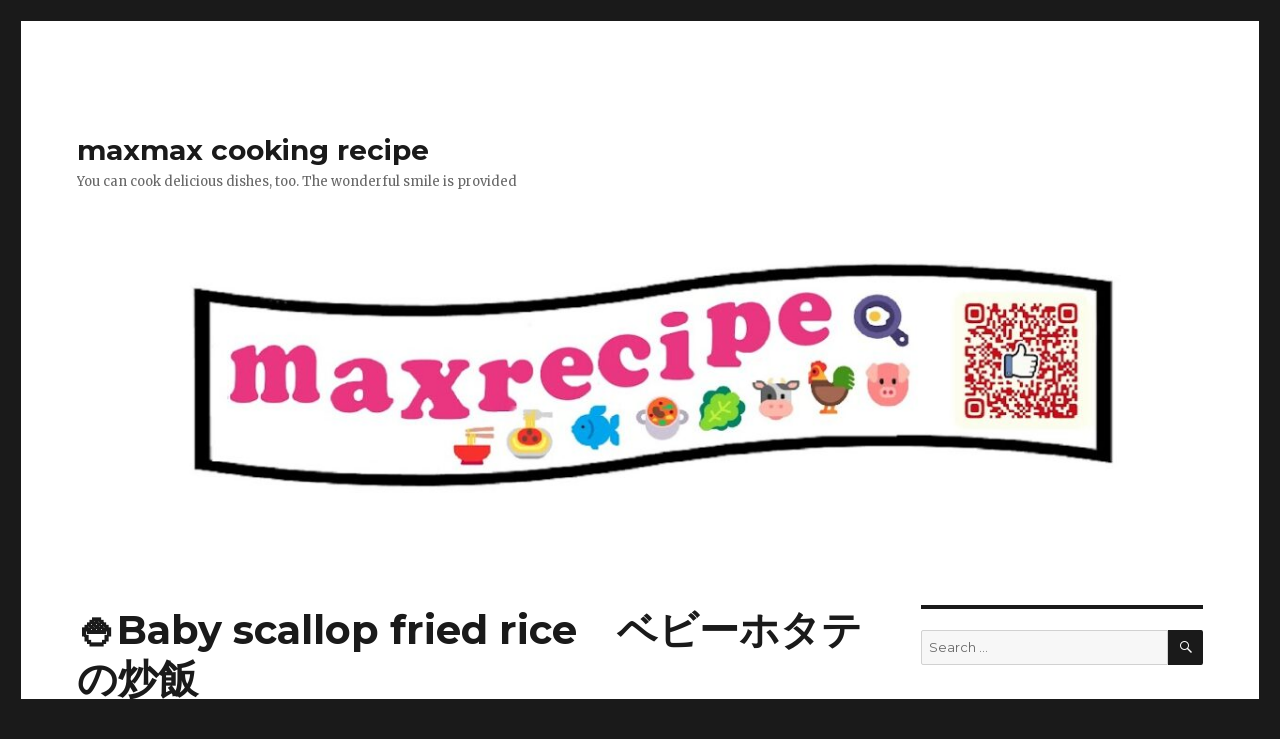

--- FILE ---
content_type: text/html; charset=UTF-8
request_url: https://maxmaxcooking.coolblog.jp/2021/12/10/%F0%9F%8D%9Ababy-scallop-fried-rice%E3%80%80%E3%83%99%E3%83%93%E3%83%BC%E3%83%9B%E3%82%BF%E3%83%86%E3%81%AE%E7%82%92%E9%A3%AF/
body_size: 37619
content:
<!DOCTYPE html>
<html lang="en-US" class="no-js">
<head>
	<meta charset="UTF-8">
	<meta name="viewport" content="width=device-width, initial-scale=1">
	<link rel="profile" href="http://gmpg.org/xfn/11">
		<link rel="pingback" href="https://maxmaxcooking.coolblog.jp/xmlrpc.php">
		<script>(function(html){html.className = html.className.replace(/\bno-js\b/,'js')})(document.documentElement);</script>
<title>🍚Baby scallop fried rice　ベビーホタテの炒飯 &#8211; maxmax cooking recipe</title>
<meta name='robots' content='max-image-preview:large' />
<link rel='dns-prefetch' href='//fonts.googleapis.com' />
<link href='https://fonts.gstatic.com' crossorigin rel='preconnect' />
<link rel="alternate" type="application/rss+xml" title="maxmax cooking recipe &raquo; Feed" href="https://maxmaxcooking.coolblog.jp/feed/" />
<link rel="alternate" type="application/rss+xml" title="maxmax cooking recipe &raquo; Comments Feed" href="https://maxmaxcooking.coolblog.jp/comments/feed/" />
<link rel="alternate" type="application/rss+xml" title="maxmax cooking recipe &raquo; 🍚Baby scallop fried rice　ベビーホタテの炒飯 Comments Feed" href="https://maxmaxcooking.coolblog.jp/2021/12/10/%f0%9f%8d%9ababy-scallop-fried-rice%e3%80%80%e3%83%99%e3%83%93%e3%83%bc%e3%83%9b%e3%82%bf%e3%83%86%e3%81%ae%e7%82%92%e9%a3%af/feed/" />
<link rel="alternate" title="oEmbed (JSON)" type="application/json+oembed" href="https://maxmaxcooking.coolblog.jp/wp-json/oembed/1.0/embed?url=https%3A%2F%2Fmaxmaxcooking.coolblog.jp%2F2021%2F12%2F10%2F%25f0%259f%258d%259ababy-scallop-fried-rice%25e3%2580%2580%25e3%2583%2599%25e3%2583%2593%25e3%2583%25bc%25e3%2583%259b%25e3%2582%25bf%25e3%2583%2586%25e3%2581%25ae%25e7%2582%2592%25e9%25a3%25af%2F" />
<link rel="alternate" title="oEmbed (XML)" type="text/xml+oembed" href="https://maxmaxcooking.coolblog.jp/wp-json/oembed/1.0/embed?url=https%3A%2F%2Fmaxmaxcooking.coolblog.jp%2F2021%2F12%2F10%2F%25f0%259f%258d%259ababy-scallop-fried-rice%25e3%2580%2580%25e3%2583%2599%25e3%2583%2593%25e3%2583%25bc%25e3%2583%259b%25e3%2582%25bf%25e3%2583%2586%25e3%2581%25ae%25e7%2582%2592%25e9%25a3%25af%2F&#038;format=xml" />
<style id='wp-img-auto-sizes-contain-inline-css' type='text/css'>
img:is([sizes=auto i],[sizes^="auto," i]){contain-intrinsic-size:3000px 1500px}
/*# sourceURL=wp-img-auto-sizes-contain-inline-css */
</style>
<style id='wp-emoji-styles-inline-css' type='text/css'>

	img.wp-smiley, img.emoji {
		display: inline !important;
		border: none !important;
		box-shadow: none !important;
		height: 1em !important;
		width: 1em !important;
		margin: 0 0.07em !important;
		vertical-align: -0.1em !important;
		background: none !important;
		padding: 0 !important;
	}
/*# sourceURL=wp-emoji-styles-inline-css */
</style>
<style id='wp-block-library-inline-css' type='text/css'>
:root{--wp-block-synced-color:#7a00df;--wp-block-synced-color--rgb:122,0,223;--wp-bound-block-color:var(--wp-block-synced-color);--wp-editor-canvas-background:#ddd;--wp-admin-theme-color:#007cba;--wp-admin-theme-color--rgb:0,124,186;--wp-admin-theme-color-darker-10:#006ba1;--wp-admin-theme-color-darker-10--rgb:0,107,160.5;--wp-admin-theme-color-darker-20:#005a87;--wp-admin-theme-color-darker-20--rgb:0,90,135;--wp-admin-border-width-focus:2px}@media (min-resolution:192dpi){:root{--wp-admin-border-width-focus:1.5px}}.wp-element-button{cursor:pointer}:root .has-very-light-gray-background-color{background-color:#eee}:root .has-very-dark-gray-background-color{background-color:#313131}:root .has-very-light-gray-color{color:#eee}:root .has-very-dark-gray-color{color:#313131}:root .has-vivid-green-cyan-to-vivid-cyan-blue-gradient-background{background:linear-gradient(135deg,#00d084,#0693e3)}:root .has-purple-crush-gradient-background{background:linear-gradient(135deg,#34e2e4,#4721fb 50%,#ab1dfe)}:root .has-hazy-dawn-gradient-background{background:linear-gradient(135deg,#faaca8,#dad0ec)}:root .has-subdued-olive-gradient-background{background:linear-gradient(135deg,#fafae1,#67a671)}:root .has-atomic-cream-gradient-background{background:linear-gradient(135deg,#fdd79a,#004a59)}:root .has-nightshade-gradient-background{background:linear-gradient(135deg,#330968,#31cdcf)}:root .has-midnight-gradient-background{background:linear-gradient(135deg,#020381,#2874fc)}:root{--wp--preset--font-size--normal:16px;--wp--preset--font-size--huge:42px}.has-regular-font-size{font-size:1em}.has-larger-font-size{font-size:2.625em}.has-normal-font-size{font-size:var(--wp--preset--font-size--normal)}.has-huge-font-size{font-size:var(--wp--preset--font-size--huge)}.has-text-align-center{text-align:center}.has-text-align-left{text-align:left}.has-text-align-right{text-align:right}.has-fit-text{white-space:nowrap!important}#end-resizable-editor-section{display:none}.aligncenter{clear:both}.items-justified-left{justify-content:flex-start}.items-justified-center{justify-content:center}.items-justified-right{justify-content:flex-end}.items-justified-space-between{justify-content:space-between}.screen-reader-text{border:0;clip-path:inset(50%);height:1px;margin:-1px;overflow:hidden;padding:0;position:absolute;width:1px;word-wrap:normal!important}.screen-reader-text:focus{background-color:#ddd;clip-path:none;color:#444;display:block;font-size:1em;height:auto;left:5px;line-height:normal;padding:15px 23px 14px;text-decoration:none;top:5px;width:auto;z-index:100000}html :where(.has-border-color){border-style:solid}html :where([style*=border-top-color]){border-top-style:solid}html :where([style*=border-right-color]){border-right-style:solid}html :where([style*=border-bottom-color]){border-bottom-style:solid}html :where([style*=border-left-color]){border-left-style:solid}html :where([style*=border-width]){border-style:solid}html :where([style*=border-top-width]){border-top-style:solid}html :where([style*=border-right-width]){border-right-style:solid}html :where([style*=border-bottom-width]){border-bottom-style:solid}html :where([style*=border-left-width]){border-left-style:solid}html :where(img[class*=wp-image-]){height:auto;max-width:100%}:where(figure){margin:0 0 1em}html :where(.is-position-sticky){--wp-admin--admin-bar--position-offset:var(--wp-admin--admin-bar--height,0px)}@media screen and (max-width:600px){html :where(.is-position-sticky){--wp-admin--admin-bar--position-offset:0px}}

/*# sourceURL=wp-block-library-inline-css */
</style><style id='wp-block-image-inline-css' type='text/css'>
.wp-block-image>a,.wp-block-image>figure>a{display:inline-block}.wp-block-image img{box-sizing:border-box;height:auto;max-width:100%;vertical-align:bottom}@media not (prefers-reduced-motion){.wp-block-image img.hide{visibility:hidden}.wp-block-image img.show{animation:show-content-image .4s}}.wp-block-image[style*=border-radius] img,.wp-block-image[style*=border-radius]>a{border-radius:inherit}.wp-block-image.has-custom-border img{box-sizing:border-box}.wp-block-image.aligncenter{text-align:center}.wp-block-image.alignfull>a,.wp-block-image.alignwide>a{width:100%}.wp-block-image.alignfull img,.wp-block-image.alignwide img{height:auto;width:100%}.wp-block-image .aligncenter,.wp-block-image .alignleft,.wp-block-image .alignright,.wp-block-image.aligncenter,.wp-block-image.alignleft,.wp-block-image.alignright{display:table}.wp-block-image .aligncenter>figcaption,.wp-block-image .alignleft>figcaption,.wp-block-image .alignright>figcaption,.wp-block-image.aligncenter>figcaption,.wp-block-image.alignleft>figcaption,.wp-block-image.alignright>figcaption{caption-side:bottom;display:table-caption}.wp-block-image .alignleft{float:left;margin:.5em 1em .5em 0}.wp-block-image .alignright{float:right;margin:.5em 0 .5em 1em}.wp-block-image .aligncenter{margin-left:auto;margin-right:auto}.wp-block-image :where(figcaption){margin-bottom:1em;margin-top:.5em}.wp-block-image.is-style-circle-mask img{border-radius:9999px}@supports ((-webkit-mask-image:none) or (mask-image:none)) or (-webkit-mask-image:none){.wp-block-image.is-style-circle-mask img{border-radius:0;-webkit-mask-image:url('data:image/svg+xml;utf8,<svg viewBox="0 0 100 100" xmlns="http://www.w3.org/2000/svg"><circle cx="50" cy="50" r="50"/></svg>');mask-image:url('data:image/svg+xml;utf8,<svg viewBox="0 0 100 100" xmlns="http://www.w3.org/2000/svg"><circle cx="50" cy="50" r="50"/></svg>');mask-mode:alpha;-webkit-mask-position:center;mask-position:center;-webkit-mask-repeat:no-repeat;mask-repeat:no-repeat;-webkit-mask-size:contain;mask-size:contain}}:root :where(.wp-block-image.is-style-rounded img,.wp-block-image .is-style-rounded img){border-radius:9999px}.wp-block-image figure{margin:0}.wp-lightbox-container{display:flex;flex-direction:column;position:relative}.wp-lightbox-container img{cursor:zoom-in}.wp-lightbox-container img:hover+button{opacity:1}.wp-lightbox-container button{align-items:center;backdrop-filter:blur(16px) saturate(180%);background-color:#5a5a5a40;border:none;border-radius:4px;cursor:zoom-in;display:flex;height:20px;justify-content:center;opacity:0;padding:0;position:absolute;right:16px;text-align:center;top:16px;width:20px;z-index:100}@media not (prefers-reduced-motion){.wp-lightbox-container button{transition:opacity .2s ease}}.wp-lightbox-container button:focus-visible{outline:3px auto #5a5a5a40;outline:3px auto -webkit-focus-ring-color;outline-offset:3px}.wp-lightbox-container button:hover{cursor:pointer;opacity:1}.wp-lightbox-container button:focus{opacity:1}.wp-lightbox-container button:focus,.wp-lightbox-container button:hover,.wp-lightbox-container button:not(:hover):not(:active):not(.has-background){background-color:#5a5a5a40;border:none}.wp-lightbox-overlay{box-sizing:border-box;cursor:zoom-out;height:100vh;left:0;overflow:hidden;position:fixed;top:0;visibility:hidden;width:100%;z-index:100000}.wp-lightbox-overlay .close-button{align-items:center;cursor:pointer;display:flex;justify-content:center;min-height:40px;min-width:40px;padding:0;position:absolute;right:calc(env(safe-area-inset-right) + 16px);top:calc(env(safe-area-inset-top) + 16px);z-index:5000000}.wp-lightbox-overlay .close-button:focus,.wp-lightbox-overlay .close-button:hover,.wp-lightbox-overlay .close-button:not(:hover):not(:active):not(.has-background){background:none;border:none}.wp-lightbox-overlay .lightbox-image-container{height:var(--wp--lightbox-container-height);left:50%;overflow:hidden;position:absolute;top:50%;transform:translate(-50%,-50%);transform-origin:top left;width:var(--wp--lightbox-container-width);z-index:9999999999}.wp-lightbox-overlay .wp-block-image{align-items:center;box-sizing:border-box;display:flex;height:100%;justify-content:center;margin:0;position:relative;transform-origin:0 0;width:100%;z-index:3000000}.wp-lightbox-overlay .wp-block-image img{height:var(--wp--lightbox-image-height);min-height:var(--wp--lightbox-image-height);min-width:var(--wp--lightbox-image-width);width:var(--wp--lightbox-image-width)}.wp-lightbox-overlay .wp-block-image figcaption{display:none}.wp-lightbox-overlay button{background:none;border:none}.wp-lightbox-overlay .scrim{background-color:#fff;height:100%;opacity:.9;position:absolute;width:100%;z-index:2000000}.wp-lightbox-overlay.active{visibility:visible}@media not (prefers-reduced-motion){.wp-lightbox-overlay.active{animation:turn-on-visibility .25s both}.wp-lightbox-overlay.active img{animation:turn-on-visibility .35s both}.wp-lightbox-overlay.show-closing-animation:not(.active){animation:turn-off-visibility .35s both}.wp-lightbox-overlay.show-closing-animation:not(.active) img{animation:turn-off-visibility .25s both}.wp-lightbox-overlay.zoom.active{animation:none;opacity:1;visibility:visible}.wp-lightbox-overlay.zoom.active .lightbox-image-container{animation:lightbox-zoom-in .4s}.wp-lightbox-overlay.zoom.active .lightbox-image-container img{animation:none}.wp-lightbox-overlay.zoom.active .scrim{animation:turn-on-visibility .4s forwards}.wp-lightbox-overlay.zoom.show-closing-animation:not(.active){animation:none}.wp-lightbox-overlay.zoom.show-closing-animation:not(.active) .lightbox-image-container{animation:lightbox-zoom-out .4s}.wp-lightbox-overlay.zoom.show-closing-animation:not(.active) .lightbox-image-container img{animation:none}.wp-lightbox-overlay.zoom.show-closing-animation:not(.active) .scrim{animation:turn-off-visibility .4s forwards}}@keyframes show-content-image{0%{visibility:hidden}99%{visibility:hidden}to{visibility:visible}}@keyframes turn-on-visibility{0%{opacity:0}to{opacity:1}}@keyframes turn-off-visibility{0%{opacity:1;visibility:visible}99%{opacity:0;visibility:visible}to{opacity:0;visibility:hidden}}@keyframes lightbox-zoom-in{0%{transform:translate(calc((-100vw + var(--wp--lightbox-scrollbar-width))/2 + var(--wp--lightbox-initial-left-position)),calc(-50vh + var(--wp--lightbox-initial-top-position))) scale(var(--wp--lightbox-scale))}to{transform:translate(-50%,-50%) scale(1)}}@keyframes lightbox-zoom-out{0%{transform:translate(-50%,-50%) scale(1);visibility:visible}99%{visibility:visible}to{transform:translate(calc((-100vw + var(--wp--lightbox-scrollbar-width))/2 + var(--wp--lightbox-initial-left-position)),calc(-50vh + var(--wp--lightbox-initial-top-position))) scale(var(--wp--lightbox-scale));visibility:hidden}}
/*# sourceURL=https://maxmaxcooking.coolblog.jp/wp-includes/blocks/image/style.min.css */
</style>
<style id='wp-block-image-theme-inline-css' type='text/css'>
:root :where(.wp-block-image figcaption){color:#555;font-size:13px;text-align:center}.is-dark-theme :root :where(.wp-block-image figcaption){color:#ffffffa6}.wp-block-image{margin:0 0 1em}
/*# sourceURL=https://maxmaxcooking.coolblog.jp/wp-includes/blocks/image/theme.min.css */
</style>
<style id='wp-block-embed-inline-css' type='text/css'>
.wp-block-embed.alignleft,.wp-block-embed.alignright,.wp-block[data-align=left]>[data-type="core/embed"],.wp-block[data-align=right]>[data-type="core/embed"]{max-width:360px;width:100%}.wp-block-embed.alignleft .wp-block-embed__wrapper,.wp-block-embed.alignright .wp-block-embed__wrapper,.wp-block[data-align=left]>[data-type="core/embed"] .wp-block-embed__wrapper,.wp-block[data-align=right]>[data-type="core/embed"] .wp-block-embed__wrapper{min-width:280px}.wp-block-cover .wp-block-embed{min-height:240px;min-width:320px}.wp-block-embed{overflow-wrap:break-word}.wp-block-embed :where(figcaption){margin-bottom:1em;margin-top:.5em}.wp-block-embed iframe{max-width:100%}.wp-block-embed__wrapper{position:relative}.wp-embed-responsive .wp-has-aspect-ratio .wp-block-embed__wrapper:before{content:"";display:block;padding-top:50%}.wp-embed-responsive .wp-has-aspect-ratio iframe{bottom:0;height:100%;left:0;position:absolute;right:0;top:0;width:100%}.wp-embed-responsive .wp-embed-aspect-21-9 .wp-block-embed__wrapper:before{padding-top:42.85%}.wp-embed-responsive .wp-embed-aspect-18-9 .wp-block-embed__wrapper:before{padding-top:50%}.wp-embed-responsive .wp-embed-aspect-16-9 .wp-block-embed__wrapper:before{padding-top:56.25%}.wp-embed-responsive .wp-embed-aspect-4-3 .wp-block-embed__wrapper:before{padding-top:75%}.wp-embed-responsive .wp-embed-aspect-1-1 .wp-block-embed__wrapper:before{padding-top:100%}.wp-embed-responsive .wp-embed-aspect-9-16 .wp-block-embed__wrapper:before{padding-top:177.77%}.wp-embed-responsive .wp-embed-aspect-1-2 .wp-block-embed__wrapper:before{padding-top:200%}
/*# sourceURL=https://maxmaxcooking.coolblog.jp/wp-includes/blocks/embed/style.min.css */
</style>
<style id='wp-block-embed-theme-inline-css' type='text/css'>
.wp-block-embed :where(figcaption){color:#555;font-size:13px;text-align:center}.is-dark-theme .wp-block-embed :where(figcaption){color:#ffffffa6}.wp-block-embed{margin:0 0 1em}
/*# sourceURL=https://maxmaxcooking.coolblog.jp/wp-includes/blocks/embed/theme.min.css */
</style>
<style id='global-styles-inline-css' type='text/css'>
:root{--wp--preset--aspect-ratio--square: 1;--wp--preset--aspect-ratio--4-3: 4/3;--wp--preset--aspect-ratio--3-4: 3/4;--wp--preset--aspect-ratio--3-2: 3/2;--wp--preset--aspect-ratio--2-3: 2/3;--wp--preset--aspect-ratio--16-9: 16/9;--wp--preset--aspect-ratio--9-16: 9/16;--wp--preset--color--black: #000000;--wp--preset--color--cyan-bluish-gray: #abb8c3;--wp--preset--color--white: #fff;--wp--preset--color--pale-pink: #f78da7;--wp--preset--color--vivid-red: #cf2e2e;--wp--preset--color--luminous-vivid-orange: #ff6900;--wp--preset--color--luminous-vivid-amber: #fcb900;--wp--preset--color--light-green-cyan: #7bdcb5;--wp--preset--color--vivid-green-cyan: #00d084;--wp--preset--color--pale-cyan-blue: #8ed1fc;--wp--preset--color--vivid-cyan-blue: #0693e3;--wp--preset--color--vivid-purple: #9b51e0;--wp--preset--color--dark-gray: #1a1a1a;--wp--preset--color--medium-gray: #686868;--wp--preset--color--light-gray: #e5e5e5;--wp--preset--color--blue-gray: #4d545c;--wp--preset--color--bright-blue: #007acc;--wp--preset--color--light-blue: #9adffd;--wp--preset--color--dark-brown: #402b30;--wp--preset--color--medium-brown: #774e24;--wp--preset--color--dark-red: #640c1f;--wp--preset--color--bright-red: #ff675f;--wp--preset--color--yellow: #ffef8e;--wp--preset--gradient--vivid-cyan-blue-to-vivid-purple: linear-gradient(135deg,rgb(6,147,227) 0%,rgb(155,81,224) 100%);--wp--preset--gradient--light-green-cyan-to-vivid-green-cyan: linear-gradient(135deg,rgb(122,220,180) 0%,rgb(0,208,130) 100%);--wp--preset--gradient--luminous-vivid-amber-to-luminous-vivid-orange: linear-gradient(135deg,rgb(252,185,0) 0%,rgb(255,105,0) 100%);--wp--preset--gradient--luminous-vivid-orange-to-vivid-red: linear-gradient(135deg,rgb(255,105,0) 0%,rgb(207,46,46) 100%);--wp--preset--gradient--very-light-gray-to-cyan-bluish-gray: linear-gradient(135deg,rgb(238,238,238) 0%,rgb(169,184,195) 100%);--wp--preset--gradient--cool-to-warm-spectrum: linear-gradient(135deg,rgb(74,234,220) 0%,rgb(151,120,209) 20%,rgb(207,42,186) 40%,rgb(238,44,130) 60%,rgb(251,105,98) 80%,rgb(254,248,76) 100%);--wp--preset--gradient--blush-light-purple: linear-gradient(135deg,rgb(255,206,236) 0%,rgb(152,150,240) 100%);--wp--preset--gradient--blush-bordeaux: linear-gradient(135deg,rgb(254,205,165) 0%,rgb(254,45,45) 50%,rgb(107,0,62) 100%);--wp--preset--gradient--luminous-dusk: linear-gradient(135deg,rgb(255,203,112) 0%,rgb(199,81,192) 50%,rgb(65,88,208) 100%);--wp--preset--gradient--pale-ocean: linear-gradient(135deg,rgb(255,245,203) 0%,rgb(182,227,212) 50%,rgb(51,167,181) 100%);--wp--preset--gradient--electric-grass: linear-gradient(135deg,rgb(202,248,128) 0%,rgb(113,206,126) 100%);--wp--preset--gradient--midnight: linear-gradient(135deg,rgb(2,3,129) 0%,rgb(40,116,252) 100%);--wp--preset--font-size--small: 13px;--wp--preset--font-size--medium: 20px;--wp--preset--font-size--large: 36px;--wp--preset--font-size--x-large: 42px;--wp--preset--spacing--20: 0.44rem;--wp--preset--spacing--30: 0.67rem;--wp--preset--spacing--40: 1rem;--wp--preset--spacing--50: 1.5rem;--wp--preset--spacing--60: 2.25rem;--wp--preset--spacing--70: 3.38rem;--wp--preset--spacing--80: 5.06rem;--wp--preset--shadow--natural: 6px 6px 9px rgba(0, 0, 0, 0.2);--wp--preset--shadow--deep: 12px 12px 50px rgba(0, 0, 0, 0.4);--wp--preset--shadow--sharp: 6px 6px 0px rgba(0, 0, 0, 0.2);--wp--preset--shadow--outlined: 6px 6px 0px -3px rgb(255, 255, 255), 6px 6px rgb(0, 0, 0);--wp--preset--shadow--crisp: 6px 6px 0px rgb(0, 0, 0);}:where(.is-layout-flex){gap: 0.5em;}:where(.is-layout-grid){gap: 0.5em;}body .is-layout-flex{display: flex;}.is-layout-flex{flex-wrap: wrap;align-items: center;}.is-layout-flex > :is(*, div){margin: 0;}body .is-layout-grid{display: grid;}.is-layout-grid > :is(*, div){margin: 0;}:where(.wp-block-columns.is-layout-flex){gap: 2em;}:where(.wp-block-columns.is-layout-grid){gap: 2em;}:where(.wp-block-post-template.is-layout-flex){gap: 1.25em;}:where(.wp-block-post-template.is-layout-grid){gap: 1.25em;}.has-black-color{color: var(--wp--preset--color--black) !important;}.has-cyan-bluish-gray-color{color: var(--wp--preset--color--cyan-bluish-gray) !important;}.has-white-color{color: var(--wp--preset--color--white) !important;}.has-pale-pink-color{color: var(--wp--preset--color--pale-pink) !important;}.has-vivid-red-color{color: var(--wp--preset--color--vivid-red) !important;}.has-luminous-vivid-orange-color{color: var(--wp--preset--color--luminous-vivid-orange) !important;}.has-luminous-vivid-amber-color{color: var(--wp--preset--color--luminous-vivid-amber) !important;}.has-light-green-cyan-color{color: var(--wp--preset--color--light-green-cyan) !important;}.has-vivid-green-cyan-color{color: var(--wp--preset--color--vivid-green-cyan) !important;}.has-pale-cyan-blue-color{color: var(--wp--preset--color--pale-cyan-blue) !important;}.has-vivid-cyan-blue-color{color: var(--wp--preset--color--vivid-cyan-blue) !important;}.has-vivid-purple-color{color: var(--wp--preset--color--vivid-purple) !important;}.has-black-background-color{background-color: var(--wp--preset--color--black) !important;}.has-cyan-bluish-gray-background-color{background-color: var(--wp--preset--color--cyan-bluish-gray) !important;}.has-white-background-color{background-color: var(--wp--preset--color--white) !important;}.has-pale-pink-background-color{background-color: var(--wp--preset--color--pale-pink) !important;}.has-vivid-red-background-color{background-color: var(--wp--preset--color--vivid-red) !important;}.has-luminous-vivid-orange-background-color{background-color: var(--wp--preset--color--luminous-vivid-orange) !important;}.has-luminous-vivid-amber-background-color{background-color: var(--wp--preset--color--luminous-vivid-amber) !important;}.has-light-green-cyan-background-color{background-color: var(--wp--preset--color--light-green-cyan) !important;}.has-vivid-green-cyan-background-color{background-color: var(--wp--preset--color--vivid-green-cyan) !important;}.has-pale-cyan-blue-background-color{background-color: var(--wp--preset--color--pale-cyan-blue) !important;}.has-vivid-cyan-blue-background-color{background-color: var(--wp--preset--color--vivid-cyan-blue) !important;}.has-vivid-purple-background-color{background-color: var(--wp--preset--color--vivid-purple) !important;}.has-black-border-color{border-color: var(--wp--preset--color--black) !important;}.has-cyan-bluish-gray-border-color{border-color: var(--wp--preset--color--cyan-bluish-gray) !important;}.has-white-border-color{border-color: var(--wp--preset--color--white) !important;}.has-pale-pink-border-color{border-color: var(--wp--preset--color--pale-pink) !important;}.has-vivid-red-border-color{border-color: var(--wp--preset--color--vivid-red) !important;}.has-luminous-vivid-orange-border-color{border-color: var(--wp--preset--color--luminous-vivid-orange) !important;}.has-luminous-vivid-amber-border-color{border-color: var(--wp--preset--color--luminous-vivid-amber) !important;}.has-light-green-cyan-border-color{border-color: var(--wp--preset--color--light-green-cyan) !important;}.has-vivid-green-cyan-border-color{border-color: var(--wp--preset--color--vivid-green-cyan) !important;}.has-pale-cyan-blue-border-color{border-color: var(--wp--preset--color--pale-cyan-blue) !important;}.has-vivid-cyan-blue-border-color{border-color: var(--wp--preset--color--vivid-cyan-blue) !important;}.has-vivid-purple-border-color{border-color: var(--wp--preset--color--vivid-purple) !important;}.has-vivid-cyan-blue-to-vivid-purple-gradient-background{background: var(--wp--preset--gradient--vivid-cyan-blue-to-vivid-purple) !important;}.has-light-green-cyan-to-vivid-green-cyan-gradient-background{background: var(--wp--preset--gradient--light-green-cyan-to-vivid-green-cyan) !important;}.has-luminous-vivid-amber-to-luminous-vivid-orange-gradient-background{background: var(--wp--preset--gradient--luminous-vivid-amber-to-luminous-vivid-orange) !important;}.has-luminous-vivid-orange-to-vivid-red-gradient-background{background: var(--wp--preset--gradient--luminous-vivid-orange-to-vivid-red) !important;}.has-very-light-gray-to-cyan-bluish-gray-gradient-background{background: var(--wp--preset--gradient--very-light-gray-to-cyan-bluish-gray) !important;}.has-cool-to-warm-spectrum-gradient-background{background: var(--wp--preset--gradient--cool-to-warm-spectrum) !important;}.has-blush-light-purple-gradient-background{background: var(--wp--preset--gradient--blush-light-purple) !important;}.has-blush-bordeaux-gradient-background{background: var(--wp--preset--gradient--blush-bordeaux) !important;}.has-luminous-dusk-gradient-background{background: var(--wp--preset--gradient--luminous-dusk) !important;}.has-pale-ocean-gradient-background{background: var(--wp--preset--gradient--pale-ocean) !important;}.has-electric-grass-gradient-background{background: var(--wp--preset--gradient--electric-grass) !important;}.has-midnight-gradient-background{background: var(--wp--preset--gradient--midnight) !important;}.has-small-font-size{font-size: var(--wp--preset--font-size--small) !important;}.has-medium-font-size{font-size: var(--wp--preset--font-size--medium) !important;}.has-large-font-size{font-size: var(--wp--preset--font-size--large) !important;}.has-x-large-font-size{font-size: var(--wp--preset--font-size--x-large) !important;}
/*# sourceURL=global-styles-inline-css */
</style>

<style id='classic-theme-styles-inline-css' type='text/css'>
/*! This file is auto-generated */
.wp-block-button__link{color:#fff;background-color:#32373c;border-radius:9999px;box-shadow:none;text-decoration:none;padding:calc(.667em + 2px) calc(1.333em + 2px);font-size:1.125em}.wp-block-file__button{background:#32373c;color:#fff;text-decoration:none}
/*# sourceURL=/wp-includes/css/classic-themes.min.css */
</style>
<link rel='stylesheet' id='twentysixteen-fonts-css' href='https://fonts.googleapis.com/css?family=Merriweather%3A400%2C700%2C900%2C400italic%2C700italic%2C900italic%7CMontserrat%3A400%2C700%7CInconsolata%3A400&#038;subset=latin%2Clatin-ext' type='text/css' media='all' />
<link rel='stylesheet' id='genericons-css' href='https://maxmaxcooking.coolblog.jp/wp-content/themes/twentysixteen/genericons/genericons.css?ver=3.4.1' type='text/css' media='all' />
<link rel='stylesheet' id='twentysixteen-style-css' href='https://maxmaxcooking.coolblog.jp/wp-content/themes/twentysixteen/style.css?ver=6.9' type='text/css' media='all' />
<link rel='stylesheet' id='twentysixteen-block-style-css' href='https://maxmaxcooking.coolblog.jp/wp-content/themes/twentysixteen/css/blocks.css?ver=20181230' type='text/css' media='all' />
<script type="text/javascript" src="https://maxmaxcooking.coolblog.jp/wp-includes/js/jquery/jquery.min.js?ver=3.7.1" id="jquery-core-js"></script>
<script type="text/javascript" src="https://maxmaxcooking.coolblog.jp/wp-includes/js/jquery/jquery-migrate.min.js?ver=3.4.1" id="jquery-migrate-js"></script>
<link rel="https://api.w.org/" href="https://maxmaxcooking.coolblog.jp/wp-json/" /><link rel="alternate" title="JSON" type="application/json" href="https://maxmaxcooking.coolblog.jp/wp-json/wp/v2/posts/3758" /><link rel="EditURI" type="application/rsd+xml" title="RSD" href="https://maxmaxcooking.coolblog.jp/xmlrpc.php?rsd" />
<meta name="generator" content="WordPress 6.9" />
<link rel="canonical" href="https://maxmaxcooking.coolblog.jp/2021/12/10/%f0%9f%8d%9ababy-scallop-fried-rice%e3%80%80%e3%83%99%e3%83%93%e3%83%bc%e3%83%9b%e3%82%bf%e3%83%86%e3%81%ae%e7%82%92%e9%a3%af/" />
<link rel='shortlink' href='https://maxmaxcooking.coolblog.jp/?p=3758' />
<style type="text/css">.recentcomments a{display:inline !important;padding:0 !important;margin:0 !important;}</style></head>

<body class="wp-singular post-template-default single single-post postid-3758 single-format-standard wp-embed-responsive wp-theme-twentysixteen">
<div id="page" class="site">
	<div class="site-inner">
		<a class="skip-link screen-reader-text" href="#content">Skip to content</a>

		<header id="masthead" class="site-header" role="banner">
			<div class="site-header-main">
				<div class="site-branding">
					
											<p class="site-title"><a href="https://maxmaxcooking.coolblog.jp/" rel="home">maxmax cooking recipe</a></p>
												<p class="site-description">You can cook delicious dishes, too. The wonderful smile is provided</p>
									</div><!-- .site-branding -->

							</div><!-- .site-header-main -->

											<div class="header-image">
					<a href="https://maxmaxcooking.coolblog.jp/" rel="home">
						<img src="https://maxmaxcooking.coolblog.jp/wp-content/uploads/2025/04/cropped-maxrecipe-TOP-logo-2024-11-03-NEW-メイン作成.jpg" srcset="https://maxmaxcooking.coolblog.jp/wp-content/uploads/2025/04/cropped-maxrecipe-TOP-logo-2024-11-03-NEW-メイン作成-300x66.jpg 300w, https://maxmaxcooking.coolblog.jp/wp-content/uploads/2025/04/cropped-maxrecipe-TOP-logo-2024-11-03-NEW-メイン作成-1024x225.jpg 1024w, https://maxmaxcooking.coolblog.jp/wp-content/uploads/2025/04/cropped-maxrecipe-TOP-logo-2024-11-03-NEW-メイン作成-768x169.jpg 768w, https://maxmaxcooking.coolblog.jp/wp-content/uploads/2025/04/cropped-maxrecipe-TOP-logo-2024-11-03-NEW-メイン作成.jpg 1200w" sizes="(max-width: 709px) 85vw, (max-width: 909px) 81vw, (max-width: 1362px) 88vw, 1200px" width="1200" height="264" alt="maxmax cooking recipe">
					</a>
				</div><!-- .header-image -->
					</header><!-- .site-header -->

		<div id="content" class="site-content">

<div id="primary" class="content-area">
	<main id="main" class="site-main" role="main">
		
<article id="post-3758" class="post-3758 post type-post status-publish format-standard hentry category-cooking-recipe category-rice category-seafood">
	<header class="entry-header">
		<h1 class="entry-title">🍚Baby scallop fried rice　ベビーホタテの炒飯</h1>	</header><!-- .entry-header -->

	
	
	<div class="entry-content">
		
<figure class="wp-block-embed is-type-video is-provider-youtube wp-block-embed-youtube wp-embed-aspect-16-9 wp-has-aspect-ratio"><div class="wp-block-embed__wrapper">
<iframe title="Baby scallop fried rice　🍚　ベビーホタテの炒飯" width="840" height="473" src="https://www.youtube.com/embed/xYy81OtDq0U?feature=oembed" frameborder="0" allow="accelerometer; autoplay; clipboard-write; encrypted-media; gyroscope; picture-in-picture" allowfullscreen></iframe>
</div></figure>



<script src="https://apis.google.com/js/platform.js"></script>　
<div class="g-ytsubscribe" data-channelid="UCVaccxD6AQO7509jwYST5ew" data-count="default" data-layout="default"> </div>



<figure class="wp-block-image size-large is-style-default"><img fetchpriority="high" decoding="async" width="1024" height="472" src="http://maxmaxcooking.coolblog.jp/wp-content/uploads/2021/07/youtube-top-screen-model-2048-1152-June-no6-channel--1024x472.png" alt="" class="wp-image-3236" srcset="https://maxmaxcooking.coolblog.jp/wp-content/uploads/2021/07/youtube-top-screen-model-2048-1152-June-no6-channel--1024x472.png 1024w, https://maxmaxcooking.coolblog.jp/wp-content/uploads/2021/07/youtube-top-screen-model-2048-1152-June-no6-channel--300x138.png 300w, https://maxmaxcooking.coolblog.jp/wp-content/uploads/2021/07/youtube-top-screen-model-2048-1152-June-no6-channel--768x354.png 768w, https://maxmaxcooking.coolblog.jp/wp-content/uploads/2021/07/youtube-top-screen-model-2048-1152-June-no6-channel--1536x708.png 1536w, https://maxmaxcooking.coolblog.jp/wp-content/uploads/2021/07/youtube-top-screen-model-2048-1152-June-no6-channel--2048x943.png 2048w, https://maxmaxcooking.coolblog.jp/wp-content/uploads/2021/07/youtube-top-screen-model-2048-1152-June-no6-channel--1200x553.png 1200w" sizes="(max-width: 709px) 85vw, (max-width: 909px) 67vw, (max-width: 1362px) 62vw, 840px" /></figure>



<figure class="wp-block-image size-large is-style-default"><img decoding="async" width="1024" height="768" src="http://maxmaxcooking.coolblog.jp/wp-content/uploads/2021/12/DSC_0818-2-1024x768.jpg" alt="" class="wp-image-3759" srcset="https://maxmaxcooking.coolblog.jp/wp-content/uploads/2021/12/DSC_0818-2-1024x768.jpg 1024w, https://maxmaxcooking.coolblog.jp/wp-content/uploads/2021/12/DSC_0818-2-300x225.jpg 300w, https://maxmaxcooking.coolblog.jp/wp-content/uploads/2021/12/DSC_0818-2-768x576.jpg 768w, https://maxmaxcooking.coolblog.jp/wp-content/uploads/2021/12/DSC_0818-2-1536x1152.jpg 1536w, https://maxmaxcooking.coolblog.jp/wp-content/uploads/2021/12/DSC_0818-2-2048x1536.jpg 2048w, https://maxmaxcooking.coolblog.jp/wp-content/uploads/2021/12/DSC_0818-2-1200x900.jpg 1200w" sizes="(max-width: 709px) 85vw, (max-width: 909px) 67vw, (max-width: 1362px) 62vw, 840px" /></figure>



<figure class="wp-block-image size-large is-style-default"><img loading="lazy" decoding="async" width="1024" height="768" src="http://maxmaxcooking.coolblog.jp/wp-content/uploads/2021/12/DSC_0819-2-1024x768.jpg" alt="" class="wp-image-3760" srcset="https://maxmaxcooking.coolblog.jp/wp-content/uploads/2021/12/DSC_0819-2-1024x768.jpg 1024w, https://maxmaxcooking.coolblog.jp/wp-content/uploads/2021/12/DSC_0819-2-300x225.jpg 300w, https://maxmaxcooking.coolblog.jp/wp-content/uploads/2021/12/DSC_0819-2-768x576.jpg 768w, https://maxmaxcooking.coolblog.jp/wp-content/uploads/2021/12/DSC_0819-2-1536x1152.jpg 1536w, https://maxmaxcooking.coolblog.jp/wp-content/uploads/2021/12/DSC_0819-2-2048x1536.jpg 2048w, https://maxmaxcooking.coolblog.jp/wp-content/uploads/2021/12/DSC_0819-2-1200x900.jpg 1200w" sizes="auto, (max-width: 709px) 85vw, (max-width: 909px) 67vw, (max-width: 1362px) 62vw, 840px" /><figcaption>2 eggs<br>negi oil<br>&nbsp;<br>negi oil<br>10g garlic<br>70g eringi<br>35g shiitake<br>70g enoki<br>150g baby scallop<br>◆300g HOT cooked rice<br>&nbsp;<br>◆2eggs (scrambled)<br>peper<br>10cc shirodashi<br>2cc~ soy sauce<br>&nbsp;<br>60g longleek<br>&nbsp;</figcaption></figure>
	</div><!-- .entry-content -->

	<footer class="entry-footer">
		<span class="byline"><span class="author vcard"><img alt='' src='https://secure.gravatar.com/avatar/c86b1479461c65fb78e7f56b025b5daae5ff140b1a184961759ae1fa8ab5c8e2?s=49&#038;d=mm&#038;r=g' srcset='https://secure.gravatar.com/avatar/c86b1479461c65fb78e7f56b025b5daae5ff140b1a184961759ae1fa8ab5c8e2?s=98&#038;d=mm&#038;r=g 2x' class='avatar avatar-49 photo' height='49' width='49' loading='lazy' decoding='async'/><span class="screen-reader-text">Author </span> <a class="url fn n" href="https://maxmaxcooking.coolblog.jp/author/maxmax/">maxmax</a></span></span><span class="posted-on"><span class="screen-reader-text">Posted on </span><a href="https://maxmaxcooking.coolblog.jp/2021/12/10/%f0%9f%8d%9ababy-scallop-fried-rice%e3%80%80%e3%83%99%e3%83%93%e3%83%bc%e3%83%9b%e3%82%bf%e3%83%86%e3%81%ae%e7%82%92%e9%a3%af/" rel="bookmark"><time class="entry-date published" datetime="2021-12-10T21:41:36+09:00">2021-12-10</time><time class="updated" datetime="2021-12-10T21:43:49+09:00">2021-12-10</time></a></span><span class="cat-links"><span class="screen-reader-text">Categories </span><a href="https://maxmaxcooking.coolblog.jp/category/cooking-recipe/" rel="category tag">cooking recipe</a>, <a href="https://maxmaxcooking.coolblog.jp/category/rice%e3%80%80%f0%9f%8d%9a/" rel="category tag">Rice　🍚</a>, <a href="https://maxmaxcooking.coolblog.jp/category/seafood/" rel="category tag">Seafood</a></span>			</footer><!-- .entry-footer -->
</article><!-- #post-## -->

<div id="comments" class="comments-area">

	
	
		<div id="respond" class="comment-respond">
		<h2 id="reply-title" class="comment-reply-title">Leave a Reply <small><a rel="nofollow" id="cancel-comment-reply-link" href="/2021/12/10/%F0%9F%8D%9Ababy-scallop-fried-rice%E3%80%80%E3%83%99%E3%83%93%E3%83%BC%E3%83%9B%E3%82%BF%E3%83%86%E3%81%AE%E7%82%92%E9%A3%AF/#respond" style="display:none;">Cancel reply</a></small></h2><form action="https://maxmaxcooking.coolblog.jp/wp-comments-post.php" method="post" id="commentform" class="comment-form"><p class="comment-notes"><span id="email-notes">Your email address will not be published.</span> <span class="required-field-message">Required fields are marked <span class="required">*</span></span></p><p class="comment-form-comment"><label for="comment">Comment <span class="required">*</span></label> <textarea id="comment" name="comment" cols="45" rows="8" maxlength="65525" required></textarea></p><p class="comment-form-author"><label for="author">Name <span class="required">*</span></label> <input id="author" name="author" type="text" value="" size="30" maxlength="245" autocomplete="name" required /></p>
<p class="comment-form-email"><label for="email">Email <span class="required">*</span></label> <input id="email" name="email" type="email" value="" size="30" maxlength="100" aria-describedby="email-notes" autocomplete="email" required /></p>
<p class="comment-form-url"><label for="url">Website</label> <input id="url" name="url" type="url" value="" size="30" maxlength="200" autocomplete="url" /></p>
<p class="comment-form-cookies-consent"><input id="wp-comment-cookies-consent" name="wp-comment-cookies-consent" type="checkbox" value="yes" /> <label for="wp-comment-cookies-consent">Save my name, email, and website in this browser for the next time I comment.</label></p>
<p class="form-submit"><input name="submit" type="submit" id="submit" class="submit" value="Post Comment" /> <input type='hidden' name='comment_post_ID' value='3758' id='comment_post_ID' />
<input type='hidden' name='comment_parent' id='comment_parent' value='0' />
</p></form>	</div><!-- #respond -->
	
</div><!-- .comments-area -->

	<nav class="navigation post-navigation" aria-label="Posts">
		<h2 class="screen-reader-text">Post navigation</h2>
		<div class="nav-links"><div class="nav-previous"><a href="https://maxmaxcooking.coolblog.jp/2021/12/09/%f0%9f%90%b7%f0%9f%8c%bf%f0%9f%8d%9cpork-shabu-shabu-nira-ramen%e3%80%80%e8%b1%9a%e3%81%97%e3%82%83%e3%81%b6%e3%83%8b%e3%83%a9%e3%82%89%e3%83%bc%e3%82%81%e3%82%93/" rel="prev"><span class="meta-nav" aria-hidden="true">Previous</span> <span class="screen-reader-text">Previous post:</span> <span class="post-title">🐷🌿🍜Pork shabu shabu Nira ramen　豚しゃぶニラらーめん</span></a></div><div class="nav-next"><a href="https://maxmaxcooking.coolblog.jp/2021/12/13/%f0%9f%90%94%f0%9f%8d%9ctoriten-soba-chicken-tempura-soba/" rel="next"><span class="meta-nav" aria-hidden="true">Next</span> <span class="screen-reader-text">Next post:</span> <span class="post-title">🐔🍜TORITEN Soba   Chicken Tempura Soba とり天蕎麦</span></a></div></div>
	</nav>
	</main><!-- .site-main -->

	
</div><!-- .content-area -->


	<aside id="secondary" class="sidebar widget-area" role="complementary">
		<section id="search-2" class="widget widget_search">
<form role="search" method="get" class="search-form" action="https://maxmaxcooking.coolblog.jp/">
	<label>
		<span class="screen-reader-text">Search for:</span>
		<input type="search" class="search-field" placeholder="Search &hellip;" value="" name="s" />
	</label>
	<button type="submit" class="search-submit"><span class="screen-reader-text">Search</span></button>
</form>
</section><section id="categories-2" class="widget widget_categories"><h2 class="widget-title">What do you want to eat？</h2><form action="https://maxmaxcooking.coolblog.jp" method="get"><label class="screen-reader-text" for="cat">What do you want to eat？</label><select  name='cat' id='cat' class='postform'>
	<option value='-1'>Select Category</option>
	<option class="level-0" value="16">Beef 🐮&nbsp;&nbsp;(29)</option>
	<option class="level-0" value="4">channel introduction&nbsp;&nbsp;(9)</option>
	<option class="level-0" value="15">Chicken 🐔&nbsp;&nbsp;(130)</option>
	<option class="level-0" value="2">cooking recipe&nbsp;&nbsp;(705)</option>
	<option class="level-0" value="6">Fish&nbsp;&nbsp;(4)</option>
	<option class="level-0" value="17">Fish 🐟&nbsp;&nbsp;(98)</option>
	<option class="level-0" value="9">Noodles&nbsp;&nbsp;(146)</option>
	<option class="level-0" value="12">Pasta　🍝&nbsp;&nbsp;(168)</option>
	<option class="level-0" value="11">Pork&nbsp;&nbsp;(2)</option>
	<option class="level-0" value="18">Pork 🐷&nbsp;&nbsp;(152)</option>
	<option class="level-0" value="8">Ramen 🍜&nbsp;&nbsp;(49)</option>
	<option class="level-0" value="14">Rice　🍚&nbsp;&nbsp;(82)</option>
	<option class="level-0" value="13">Seafood&nbsp;&nbsp;(244)</option>
	<option class="level-0" value="1">Uncategorized&nbsp;&nbsp;(64)</option>
	<option class="level-0" value="10">Vegetable dishes&nbsp;&nbsp;(162)</option>
</select>
</form><script type="text/javascript">
/* <![CDATA[ */

( ( dropdownId ) => {
	const dropdown = document.getElementById( dropdownId );
	function onSelectChange() {
		setTimeout( () => {
			if ( 'escape' === dropdown.dataset.lastkey ) {
				return;
			}
			if ( dropdown.value && parseInt( dropdown.value ) > 0 && dropdown instanceof HTMLSelectElement ) {
				dropdown.parentElement.submit();
			}
		}, 250 );
	}
	function onKeyUp( event ) {
		if ( 'Escape' === event.key ) {
			dropdown.dataset.lastkey = 'escape';
		} else {
			delete dropdown.dataset.lastkey;
		}
	}
	function onClick() {
		delete dropdown.dataset.lastkey;
	}
	dropdown.addEventListener( 'keyup', onKeyUp );
	dropdown.addEventListener( 'click', onClick );
	dropdown.addEventListener( 'change', onSelectChange );
})( "cat" );

//# sourceURL=WP_Widget_Categories%3A%3Awidget
/* ]]> */
</script>
</section>
		<section id="recent-posts-2" class="widget widget_recent_entries">
		<h2 class="widget-title">Recent Posts</h2>
		<ul>
											<li>
					<a href="https://maxmaxcooking.coolblog.jp/2025/08/06/%f0%9f%a7%84%f0%9f%90%93%f0%9f%8d%84%f0%9f%8d%9a%f0%9f%8d%b3garlic-chicken-butter-frid-rice/">🧄🐓🍄🍚🍳Garlic Chicken Butter Frid Rice</a>
									</li>
											<li>
					<a href="https://maxmaxcooking.coolblog.jp/2025/08/06/%f0%9f%90%a1%f0%9f%8d%85%f0%9f%8d%9dmonkfish-tomato-sauce-ragout-pasta/">🐡🍅🍝Monkfish tomato sauce ragout PASTA</a>
									</li>
											<li>
					<a href="https://maxmaxcooking.coolblog.jp/2025/08/06/%f0%9f%90%a1monkfish-%e3%83%bbanglerfish-hanging-cutter-shikomi-technikue-and-monkfish-ankimomiso-soup%e3%80%80/">🐡Monkfish ・Anglerfish Hanging cutter  Shikomi Technikue And Monkfish Ankimo+Miso Soup　</a>
									</li>
											<li>
					<a href="https://maxmaxcooking.coolblog.jp/2025/08/06/%f0%9f%a6%aa%f0%9f%a7%84%f0%9f%8c%b6%ef%b8%8f%f0%9f%8d%b3%f0%9f%8d%9dvongole-bianco-2/">🦪🧄🌶️🍳🍝Vongole bianco</a>
									</li>
											<li>
					<a href="https://maxmaxcooking.coolblog.jp/2025/08/06/%f0%9f%90%a1%f0%9f%8d%b2monkfish-soup%e3%80%80/">🐡🍲Monkfish soup　</a>
									</li>
											<li>
					<a href="https://maxmaxcooking.coolblog.jp/2025/08/06/%f0%9f%90%a1monkfish%f0%9f%90%9f-anglerfish%e3%80%80ankimomonkfish/">🐡Monkfish🐟 Anglerfish　Ankou:Monkfish is a very delicious fish</a>
									</li>
											<li>
					<a href="https://maxmaxcooking.coolblog.jp/2025/08/06/%f0%9f%90%9f%f0%9f%8d%9a%f0%9f%a5%9ahorse-mackerel-sashimi-bowl-%e3%80%90vinegar-marinated/">🐟🍚🥚Horse mackerel sashimi bowl 【Vinegar marinated bowl】</a>
									</li>
											<li>
					<a href="https://maxmaxcooking.coolblog.jp/2025/08/06/%f0%9f%a6%91%f0%9f%a7%84%f0%9f%8c%b6%ef%b8%8f%f0%9f%8d%9dbigfin-reef-squid-and%e3%80%90mentaikospicy-cod-roe%e3%80%91/">🦑🧄🌶️🍝Bigfin reef squid and【Mentaiko:spicy cod roe】</a>
									</li>
											<li>
					<a href="https://maxmaxcooking.coolblog.jp/2025/08/06/%f0%9f%90%93%f0%9f%a7%85%f0%9f%8c%bfyorinchi-fried-chicken-with-sweet-end-sour-sauce/">🐓🧅🌿Yorinchi fried chicken with sweet end sour sauce</a>
									</li>
											<li>
					<a href="https://maxmaxcooking.coolblog.jp/2025/08/06/%f0%9f%8d%b2%f0%9f%90%b7%f0%9f%8d%84%f0%9f%8c%bfyudofu-%e3%80%90hot-tofu%ef%bc%88yudofu%e6%b9%af%e8%b1%86%e8%85%90%e3%80%91/">🍲🐷🍄🌿Yudofu 【Hot Tofu（Yudofu)湯豆腐】</a>
									</li>
											<li>
					<a href="https://maxmaxcooking.coolblog.jp/2025/08/06/%f0%9f%90%9f%f0%9f%8d%85%f0%9f%8d%b3yellowtail-collar-stewed-in-tomato-sauce/">🐟🍅🍳yellowtail collar stewed in tomato sauce</a>
									</li>
											<li>
					<a href="https://maxmaxcooking.coolblog.jp/2025/08/06/%f0%9f%8d%9c%f0%9f%90%b7%f0%9f%8d%a1udon-meat-dumpling-soup/">🍜🐷🍡UDON Meat Dumpling Soup</a>
									</li>
											<li>
					<a href="https://maxmaxcooking.coolblog.jp/2025/08/06/%f0%9f%90%93yakitori-without-skewers-lightly-salty-2-%e3%80%90you-can-make-easy%e3%80%91/">🐓Yakitori without skewers lightly salty 2 【You can make easy】</a>
									</li>
											<li>
					<a href="https://maxmaxcooking.coolblog.jp/2025/08/06/%f0%9f%90%93yakitori-without-skewers-lightly-salty/">🐓Yakitori without skewers lightly salty</a>
									</li>
											<li>
					<a href="https://maxmaxcooking.coolblog.jp/2025/06/28/%f0%9f%90%93%f0%9f%8d%9ayakitori-saltyr-rice-bowl/">🐓🍚Yakitori salty rice bowl</a>
									</li>
											<li>
					<a href="https://maxmaxcooking.coolblog.jp/2025/06/28/%f0%9f%a5%95%f0%9f%a5%ac%f0%9f%90%b7%f0%9f%a7%84%f0%9f%8c%b6%ef%b8%8f%f0%9f%8d%b3yakisoba%e3%80%90gmoku%e3%80%91style-stir-fried-noodles/">🥕🥬🐷🧄🌶️🍳Yakisoba【Gmoku】style Stir-fried Noodles</a>
									</li>
											<li>
					<a href="https://maxmaxcooking.coolblog.jp/2025/06/28/%f0%9f%a6%aa%f0%9f%a7%84%f0%9f%8c%b6%ef%b8%8f%f0%9f%8d%84%f0%9f%8d%b3yakisoba-with-oysters-and-garlic-sprouts/">🦪🧄🌶️🍄🍳Yakisoba with oysters and garlic sprouts</a>
									</li>
											<li>
					<a href="https://maxmaxcooking.coolblog.jp/2025/06/28/%f0%9f%90%93%f0%9f%8c%bf%f0%9f%a7%84%f0%9f%8c%b6%ef%b8%8f%f0%9f%8d%b3yakisoba-with-chicken-and-bean-sprouts/">🐓🌿🧄🌶️🍳Yakisoba with chicken and bean sprouts</a>
									</li>
											<li>
					<a href="https://maxmaxcooking.coolblog.jp/2025/06/28/%f0%9f%90%93%f0%9f%8d%85%f0%9f%a7%84%f0%9f%8c%b6%ef%b8%8f%f0%9f%8d%b3yakisoba-chicken-and-tomato/">🐓🍅🧄🌶️🍳Yakisoba chicken and tomato</a>
									</li>
											<li>
					<a href="https://maxmaxcooking.coolblog.jp/2025/06/28/%f0%9f%8c%bf%f0%9f%90%b7%f0%9f%a7%84%f0%9f%8c%b6%ef%b8%8fyakisoba-with-water-spinach/">🌿🐷🧄🌶️Yakisoba with water spinach</a>
									</li>
											<li>
					<a href="https://maxmaxcooking.coolblog.jp/2025/06/28/%f0%9f%a6%aa%f0%9f%a7%84%f0%9f%8c%b6%ef%b8%8f%f0%9f%8d%85%f0%9f%8d%9dvongole-rosso-linguine-piccole/">🦪🧄🌶️🍅🍝Vongole rosso Linguine Piccole</a>
									</li>
											<li>
					<a href="https://maxmaxcooking.coolblog.jp/2025/06/28/%f0%9f%a6%aa%f0%9f%a7%84%f0%9f%8c%b6%ef%b8%8f%f0%9f%8d%84%f0%9f%8d%9dvongole-fungi/">🦪🧄🌶️🍄🍝Vongole fungi</a>
									</li>
											<li>
					<a href="https://maxmaxcooking.coolblog.jp/2025/06/28/%f0%9f%a6%aa%f0%9f%a7%84%f0%9f%8c%b6%ef%b8%8f%f0%9f%8d%b3%f0%9f%8d%9dvongole-bianco/">🦪🧄🌶️🍳🍝Vongole Bianco</a>
									</li>
											<li>
					<a href="https://maxmaxcooking.coolblog.jp/2025/06/28/%f0%9f%a5%97turnip-salad-mentaiko-sauce/">🥗Turnip salad mentaiko sauce</a>
									</li>
											<li>
					<a href="https://maxmaxcooking.coolblog.jp/2025/06/28/%f0%9f%90%b7%f0%9f%8d%84%f0%9f%8c%bf%f0%9f%8d%9chow-to-make-tsukemen/">🐷🍄🌿🍜How to make Tsukemen</a>
									</li>
											<li>
					<a href="https://maxmaxcooking.coolblog.jp/2025/06/28/%f0%9f%a6%86%f0%9f%8d%9c%e3%80%80soba%e3%80%80tukekamo-soba-dipping-duck-soup-soba/">🦆🍜　SOBA　Tukekamo soba (Dipping duck soup soba)</a>
									</li>
											<li>
					<a href="https://maxmaxcooking.coolblog.jp/2025/06/28/%f0%9f%90%9f%f0%9f%8d%9atoro-donburi-%e3%80%90tuna-recipe-bowl%e3%80%91/">🐟🍚Toro donburi 【TUNA recipe bowl】</a>
									</li>
											<li>
					<a href="https://maxmaxcooking.coolblog.jp/2025/06/28/%f0%9f%90%93%f0%9f%8d%9csoba%e3%80%80chicken-tempura-%e3%80%90totiten%e3%80%91%e3%80%80soba/">🐓🍜SOBA　Chicken Tempura 【TOTITEN】　Soba</a>
									</li>
											<li>
					<a href="https://maxmaxcooking.coolblog.jp/2025/06/07/%f0%9f%90%93%f0%9f%8d%85chicken-tempura-%e3%80%90toriten%e3%80%91/">🐓🍅Chicken tempura 【TORITEN】</a>
									</li>
											<li>
					<a href="https://maxmaxcooking.coolblog.jp/2025/06/07/%f0%9f%90%93chicken-tempura-%e3%80%90toriten%e3%80%91fried-vegetables/">🐓Chicken tempura 【TORITEN】fried vegetables</a>
									</li>
											<li>
					<a href="https://maxmaxcooking.coolblog.jp/2025/06/07/%f0%9f%90%b7%f0%9f%90%93%f0%9f%8d%9btonkatsu-%e3%80%90pork-cutlet%e3%80%91and-chicken-wing-curry/">🐷🐓🍛Tonkatsu : 【Pork cutlet】and chicken wing curry</a>
									</li>
											<li>
					<a href="https://maxmaxcooking.coolblog.jp/2025/06/07/%f0%9f%90%9f%f0%9f%8d%85%f0%9f%8d%b3ssea-bass-braised-tomato-sauce/">🐟🍅🍳SSea bass braised tomato sauce</a>
									</li>
											<li>
					<a href="https://maxmaxcooking.coolblog.jp/2025/06/07/%f0%9f%90%9f%f0%9f%8d%85%f0%9f%8d%b3sardine-tomato-sauce-simmered/">🐟🍅🍳Sardine tomato sauce simmered</a>
									</li>
											<li>
					<a href="https://maxmaxcooking.coolblog.jp/2025/06/07/%f0%9f%90%99%f0%9f%8d%85%f0%9f%8d%9dbucatini-of-the-octopus-tomato-sauce/">🐙🍅🍝Bucatini of the octopus tomato sauce</a>
									</li>
											<li>
					<a href="https://maxmaxcooking.coolblog.jp/2025/06/07/%f0%9f%90%b7%e3%80%90part%ef%bc%92%e3%80%91cutlet-pork-thickcut/">🐷【Part2】Cutlet pork thickcut</a>
									</li>
											<li>
					<a href="https://maxmaxcooking.coolblog.jp/2025/06/07/%f0%9f%90%b7%e3%80%90part1%e3%80%91cutlet-pork-thick-cut-galettegarnish%ef%bc%89/">🐷【Part1】Cutlet pork thick cut +(Galette:Garnish）</a>
									</li>
											<li>
					<a href="https://maxmaxcooking.coolblog.jp/2025/06/04/%f0%9f%a6%90%f0%9f%a5%95%f0%9f%8c%bf%f0%9f%8d%9cthai-rice-noodles/">🦐🥕🌿🍜Thai rice noodles</a>
									</li>
											<li>
					<a href="https://maxmaxcooking.coolblog.jp/2025/06/04/%f0%9f%90%9f%f0%9f%8d%84yellowtail-collar-and-radish-teriyaki-style-stew/">🐟🍄Yellowtail collar and radish Teriyaki style stew</a>
									</li>
											<li>
					<a href="https://maxmaxcooking.coolblog.jp/2025/06/04/%f0%9f%90%9f%f0%9f%8d%84%f0%9f%a5%9amackerl-teriyaki-bowl/">🐟🍄🥚Mackerl Teriyaki bowl</a>
									</li>
											<li>
					<a href="https://maxmaxcooking.coolblog.jp/2025/06/04/%f0%9f%90%93%f0%9f%8d%84%f0%9f%ab%9ateriyaki-chicken-honey-flavor/">🐓🍄🫚Teriyaki Chicken honey flavor</a>
									</li>
											<li>
					<a href="https://maxmaxcooking.coolblog.jp/2025/06/04/%f0%9f%a6%90%f0%9f%90%9f%f0%9f%8c%bftempura-somen/">🦐🐟🌿Tempura somen</a>
									</li>
											<li>
					<a href="https://maxmaxcooking.coolblog.jp/2025/06/04/%f0%9f%90%93%f0%9f%8d%9ataipei-chicken-rice/">🐓🍚Taipei chicken rice</a>
									</li>
											<li>
					<a href="https://maxmaxcooking.coolblog.jp/2025/06/04/%f0%9f%a6%80%f0%9f%8d%85%f0%9f%8d%9dswimming-crab-pasta/">🦀🍅🍝Swimming crab PASTA</a>
									</li>
											<li>
					<a href="https://maxmaxcooking.coolblog.jp/2025/06/04/%f0%9f%90%9f%f0%9f%8d%84%f0%9f%8c%b6%ef%b8%8f%f0%9f%ab%9amackerel-simmered-japanese-style/">🐟🍄🌶️🫚Mackerel simmered Japanese style</a>
									</li>
											<li>
					<a href="https://maxmaxcooking.coolblog.jp/2025/06/04/%f0%9f%90%93%f0%9f%a5%9a%f0%9f%8d%84simmerd-chcken-wings-and-radish/">🐓🥚🍄Simmerd chcken wings and radish</a>
									</li>
											<li>
					<a href="https://maxmaxcooking.coolblog.jp/2025/06/04/%f0%9f%90%b7%f0%9f%a5%a6%f0%9f%8d%84sweet-%ef%bc%86sour-pork-stir-fried/">🐷🥦🍄Sweet ＆sour pork stir fried</a>
									</li>
											<li>
					<a href="https://maxmaxcooking.coolblog.jp/2025/05/02/%f0%9f%90%b7%f0%9f%a5%9a%f0%9f%8d%9agarlic-flavored-rice-bowl-with-thinly-sliced-pork-suta-don/">🐷🥚🍚Garlic-flavored rice bowl with thinly sliced pork Suta-don</a>
									</li>
											<li>
					<a href="https://maxmaxcooking.coolblog.jp/2025/04/29/%f0%9f%8d%9adon-japanese-rice-bowl-7-recipes-collection/">🍚DON Japanese Rice Bowl  7 Recipes collection</a>
									</li>
											<li>
					<a href="https://maxmaxcooking.coolblog.jp/2025/04/29/%f0%9f%90%93%f0%9f%a5%9a%f0%9f%8d%9aoyakodon-easy-to-make-chicken-and-egg-rice-bowl/">🐓🥚🍚Oyakodon Easy to make Chicken and Egg rice bowl</a>
									</li>
											<li>
					<a href="https://maxmaxcooking.coolblog.jp/2025/04/29/%f0%9f%90%ae%f0%9f%a5%9a%f0%9f%8d%9asukiyaki-bowl/">🐮🥚🍚Sukiyaki bowl</a>
									</li>
											<li>
					<a href="https://maxmaxcooking.coolblog.jp/2025/04/29/%f0%9f%90%9ftuna-cutting-up-30kg%e3%80%80bluefin-tuna/">🐟TUNA Cutting up 30kg　bluefin tuna</a>
									</li>
											<li>
					<a href="https://maxmaxcooking.coolblog.jp/2025/04/29/%f0%9f%a5%ac%f0%9f%90%b7%f0%9f%a7%84%f0%9f%8c%b6%ef%b8%8f%f0%9f%8d%b3pork-with-soybean-paste-stir-fried/">🥬🐷🧄🌶️🍳Pork with soybean paste Stir fried</a>
									</li>
											<li>
					<a href="https://maxmaxcooking.coolblog.jp/2025/04/26/%f0%9f%90%9fmonkfish-hanging-slices-anglerfish/">🐟Monkfish Hanging slices  Anglerfish</a>
									</li>
											<li>
					<a href="https://maxmaxcooking.coolblog.jp/2025/04/26/%f0%9f%8c%bf%f0%9f%90%93%f0%9f%8d%84%f0%9f%a7%84%f0%9f%8c%b6%ef%b8%8f%f0%9f%8d%b3garlic-sprouts-and-chicken-stir-fried/">🌿🐓🍄🧄🌶️🍳Garlic sprouts and chicken stir fried</a>
									</li>
											<li>
					<a href="https://maxmaxcooking.coolblog.jp/2025/04/26/%f0%9f%8c%bf%f0%9f%8d%9dwild-vegetable-pasta/">🌿🍝Wild vegetable pasta</a>
									</li>
											<li>
					<a href="https://maxmaxcooking.coolblog.jp/2025/04/26/4919/">🍆🌿🐷🌶️🧄🍳Eggplant chives and pork ribs in doubanjiang Stir fried</a>
									</li>
											<li>
					<a href="https://maxmaxcooking.coolblog.jp/2025/04/26/%f0%9f%8c%bf%f0%9f%90%b7%f0%9f%a7%84%f0%9f%8c%b6%ef%b8%8f%f0%9f%8d%b3chive-and-pork-stir-fried/">🌿🐷🧄🌶️🍳Chive and pork stir fried</a>
									</li>
											<li>
					<a href="https://maxmaxcooking.coolblog.jp/2025/04/26/%f0%9f%8d%9dlinguine-recipes-7/">🍝LINGUINE  recipes 7</a>
									</li>
											<li>
					<a href="https://maxmaxcooking.coolblog.jp/2025/04/26/%f0%9f%a5%ac%f0%9f%a7%84%f0%9f%8c%b6%ef%b8%8f%f0%9f%8d%b3yakisoba-bean-sprouts-stir-fried/">🥬🧄🌶️🍳Yakisoba bean sprouts Stir fried</a>
									</li>
											<li>
					<a href="https://maxmaxcooking.coolblog.jp/2025/04/19/%f0%9f%90%ae%f0%9f%90%b7%f0%9f%90%9f%f0%9f%a5%a6aappetizers-recipes-7/">🐮🐷🐟🥦AAPPETIZERS recipes 7</a>
									</li>
											<li>
					<a href="https://maxmaxcooking.coolblog.jp/2025/04/19/%f0%9f%a5%9fgyoza-recipes-7/">🥟GYOZA recipes 7</a>
									</li>
											<li>
					<a href="https://maxmaxcooking.coolblog.jp/2025/04/19/%f0%9f%a5%ac%f0%9f%a5%95%f0%9f%90%b7%f0%9f%8d%b3stir-fried-meat-and-vegetables%ef%bc%8bramen/">🥬🥕🐷🍳Stir fried meat and vegetables＋RAMEN</a>
									</li>
											<li>
					<a href="https://maxmaxcooking.coolblog.jp/2025/04/19/%f0%9f%90%9ffish-recipes-7/">🐟FISH  recipes 7</a>
									</li>
											<li>
					<a href="https://maxmaxcooking.coolblog.jp/2025/04/19/%f0%9f%8c%bf%f0%9f%90%b7%f0%9f%8d%b3stir-fried-japanes-wild-plants-%e3%80%90yamaudo%e3%80%91and-pork-in-oyster-sauce/">🌿🐷🍳Stir fried Japanes Wild plants 【Yamaudo】and pork in oyster sauce</a>
									</li>
											<li>
					<a href="https://maxmaxcooking.coolblog.jp/2025/04/19/%f0%9f%90%93chicken-recipes-7/">🐓CHICKEN recipes 7</a>
									</li>
											<li>
					<a href="https://maxmaxcooking.coolblog.jp/2025/04/19/%f0%9f%8d%9c%f0%9f%8d%b3noodle-recipes-7/">🍜🍳NOODLE recipes 7</a>
									</li>
											<li>
					<a href="https://maxmaxcooking.coolblog.jp/2025/04/19/%f0%9f%a5%a6%f0%9f%a5%95%f0%9f%90%93broccoli-and-chicken-stir-fry/">🥦🥕🐓Broccoli and chicken stir fry</a>
									</li>
											<li>
					<a href="https://maxmaxcooking.coolblog.jp/2025/04/09/%f0%9f%8d%85%f0%9f%90%b7%f0%9f%a7%84%f0%9f%8c%b6%ef%b8%8f%f0%9f%8d%b3tofu-and-pork-cherry-tomatoes-stir-fried/">🍅🐷🧄🌶️🍳Tofu and pork cherry tomatoes Stir fried</a>
									</li>
											<li>
					<a href="https://maxmaxcooking.coolblog.jp/2025/04/06/%f0%9f%a6%91%f0%9f%8c%bf%f0%9f%a7%84%f0%9f%8c%b6%ef%b8%8f%f0%9f%8d%b3-squid-and-pork-garlic-sprouts-stir-fried/">🦑🌿🧄🌶️🍳 Squid and Pork Garlic sprouts stir fried</a>
									</li>
											<li>
					<a href="https://maxmaxcooking.coolblog.jp/2025/04/06/%f0%9f%a6%90%f0%9f%8d%84%f0%9f%8c%bf%f0%9f%8c%b6%ef%b8%8f%f0%9f%a7%84%f0%9f%8d%b3-shrimp-and-garlic-sprouts-stir-fried/">🦐🍄🌿🌶️🧄🍳 Shrimp and Garlic sprouts stir fried</a>
									</li>
											<li>
					<a href="https://maxmaxcooking.coolblog.jp/2025/04/06/%f0%9f%a6%90%f0%9f%8c%bf%f0%9f%8c%b6%ef%b8%8f%f0%9f%a7%84%f0%9f%8d%b3/">🦐🌿🌶️🧄🍳Shrimp and celery stir fried</a>
									</li>
											<li>
					<a href="https://maxmaxcooking.coolblog.jp/2025/04/06/%f0%9f%a5%95%f0%9f%8c%bf%f0%9f%a6%90%f0%9f%a6%91%f0%9f%8d%84%f0%9f%8d%b3-vermicelli-rice-noodles-stir-fried/">🥕🌿🦐🦑🍄🍳 Vermicelli : Rice noodles stir fried</a>
									</li>
											<li>
					<a href="https://maxmaxcooking.coolblog.jp/2025/04/06/%f0%9f%8c%b6%ef%b8%8f%f0%9f%a7%84%f0%9f%ab%9b%f0%9f%90%b7%f0%9f%8d%b3%e3%80%80spicy-snap-peas-and-pork-stir-fried/">🌶️🧄🫛🐷🍳　Spicy snap peas and pork stir fried</a>
									</li>
											<li>
					<a href="https://maxmaxcooking.coolblog.jp/2025/04/06/%f0%9f%a5%95%f0%9f%90%b7%f0%9f%ab%91%f0%9f%8c%b6%ef%b8%8f%f0%9f%8d%b3pork-ribs-and-vegetables-with-chili-salt-flavor-stir-fried/">🥕🐷🫑🌶️🍳Pork ribs and Vegetables with chili salt flavor stir fried</a>
									</li>
											<li>
					<a href="https://maxmaxcooking.coolblog.jp/2025/04/06/%f0%9f%8c%bf%f0%9f%90%b7%f0%9f%8d%b3-pork-and-fried-tofu-garlic-sprouts-stir-fried/">🌿🐷🍳 Pork and fried Tofu garlic sprouts Stir fried</a>
									</li>
											<li>
					<a href="https://maxmaxcooking.coolblog.jp/2025/04/06/%f0%9f%ab%91%f0%9f%90%b7%f0%9f%8c%b6%ef%b8%8f%f0%9f%8d%b3pork-peppers-and-bamboo-shoots-stir-fried/">🫑🐷🌶️🍳Pork peppers and bamboo shoots Stir fried</a>
									</li>
											<li>
					<a href="https://maxmaxcooking.coolblog.jp/2025/04/06/%f0%9f%a6%90%f0%9f%a6%91%f0%9f%8c%bf%f0%9f%8d%b3-pea-sprouts-lotus-root-stir-fried/">🦐🦑🌿🍳 Pea sprouts Lotus root Stir fried</a>
									</li>
											<li>
					<a href="https://maxmaxcooking.coolblog.jp/2025/04/06/%f0%9f%8c%b6%ef%b8%8f%f0%9f%a6%aa%f0%9f%8d%b3oysters-chinese-cabagge-in-spicy-stir-fried/">🌶️🦪🍳Oysters &amp; Chinese cabagge in spicy Stir fried</a>
									</li>
											<li>
					<a href="https://maxmaxcooking.coolblog.jp/2025/04/06/%f0%9f%8c%bf%f0%9f%90%b7%f0%9f%8d%9cyakisoba-carlic-sprouts-pork/">🌿🐷🍜YAKISOBA Garlic sprouts &amp; pork</a>
									</li>
											<li>
					<a href="https://maxmaxcooking.coolblog.jp/2025/04/06/%f0%9f%a6%91%f0%9f%a6%aa%f0%9f%8d%9dsquid-%ef%bc%86clam-vongole-bianco/">🦑🦪🍝Squid ＆Clam Vongole Bianco</a>
									</li>
											<li>
					<a href="https://maxmaxcooking.coolblog.jp/2025/04/05/%f0%9f%90%b7pork-pecipes-7/">🐷PORK pecipes 7</a>
									</li>
											<li>
					<a href="https://maxmaxcooking.coolblog.jp/2025/04/05/%f0%9f%a6%90%f0%9f%a6%90%f0%9f%a6%90shrimp-recipes-7/">🦐🦐🦐SHRIMP recipes 7</a>
									</li>
											<li>
					<a href="https://maxmaxcooking.coolblog.jp/2025/03/26/%f0%9f%8d%b2udon-recipes-7/">🍲UDON recipes 7</a>
									</li>
											<li>
					<a href="https://maxmaxcooking.coolblog.jp/2025/03/24/%f0%9f%8d%9dpasta-recipes-7/">🍝PASTA recipes 7</a>
									</li>
											<li>
					<a href="https://maxmaxcooking.coolblog.jp/2025/03/22/%f0%9f%8d%9c%f0%9f%8d%9c%f0%9f%8d%9c%f0%9f%8d%9c%f0%9f%8d%9c%f0%9f%8d%9c%f0%9f%8d%9c%f0%9f%8d%9c%f0%9f%8d%9c%f0%9f%8d%9c%e3%80%80ramen-recipes-10/">🍜🍜🍜🍜🍜🍜🍜🍜🍜🍜　RAMEN recipes 10</a>
									</li>
											<li>
					<a href="https://maxmaxcooking.coolblog.jp/2025/03/18/%f0%9f%a6%80%f0%9f%8d%9dcrab-linguine-rosso-pasta%e3%80%90hairy-crab%e3%80%91/">🦀🍝Crab Linguine Rosso PASTA【Hairy crab】</a>
									</li>
											<li>
					<a href="https://maxmaxcooking.coolblog.jp/2025/03/18/%f0%9f%8d%b6izakaya-recipes-7-%e3%80%90popular-izakaya-menu-in-japan%e3%80%91/">🍶Izakaya recipes 7 【Popular Izakaya Menu in Japan】</a>
									</li>
											<li>
					<a href="https://maxmaxcooking.coolblog.jp/2025/03/12/top10-365days-2024-2025-you-will-be-a-chef/">TOP10 365days 2024-2025 You will be a chef</a>
									</li>
											<li>
					<a href="https://maxmaxcooking.coolblog.jp/2025/03/08/top10-recipes-%f0%9f%8c%b8-spring-maxrecipe/">TOP10 recipes 🌸 spring   maxrecipe</a>
									</li>
											<li>
					<a href="https://maxmaxcooking.coolblog.jp/2025/02/22/%f0%9f%90%93%f0%9f%a5%ac%f0%9f%a5%9a%f0%9f%8d%9cchicken-dumpling-udon-hot-pot/">🐓🥬🥚🍜Chicken dumpling udon HOT POT</a>
									</li>
											<li>
					<a href="https://maxmaxcooking.coolblog.jp/2025/02/22/%f0%9f%8c%ad%f0%9f%a5%9a%f0%9f%8d%84%f0%9f%8d%9a%f0%9f%8d%b3%e3%80%80sausage-fried-rice/">🌭🥚🍄🍚🍳　Sausage Fried Rice</a>
									</li>
											<li>
					<a href="https://maxmaxcooking.coolblog.jp/2025/02/22/%f0%9f%90%b7%f0%9f%8d%84%f0%9f%a5%95%f0%9f%a7%85%f0%9f%8d%9cpork-miso-soup-ramen/">🐷🍄🥕🧅🍜Pork miso soup Ramen</a>
									</li>
											<li>
					<a href="https://maxmaxcooking.coolblog.jp/2024/12/12/%f0%9f%8c%b6%f0%9f%a7%84%f0%9f%ab%9a%f0%9f%8c%bf%f0%9f%90%b7%f0%9f%8d%b3mapo-tofu-easy-recipe/">🌶🧄🫚🌿🐷🍳Mapo tofu easy recipe</a>
									</li>
											<li>
					<a href="https://maxmaxcooking.coolblog.jp/2024/10/29/%f0%9f%90%93%f0%9f%a7%84%f0%9f%8d%b2thinly-sliced-fried-gizzard-%e7%a0%82%e8%82%9d%e3%81%ae%e8%96%84%e5%88%87%e3%82%8a%e3%81%8b%e3%82%89%e6%8f%9a%e3%81%92/">🐓🧄🍲Thinly sliced fried gizzard 砂肝の薄切りから揚げ</a>
									</li>
											<li>
					<a href="https://maxmaxcooking.coolblog.jp/2024/10/22/%f0%9f%90%93%f0%9f%8c%bf%f0%9f%a5%9astir-fried-chicken-bamboo-shootschivesand-eggs%e3%80%80%e9%b6%8f%e3%81%a8%e3%83%8b%e3%83%a9%e3%80%81%e3%81%9f%e3%81%91%e3%81%ae%e3%81%93%e3%81%a8%e5%8d%b5/">🐓🌿🥚Stir fried chicken bamboo shoots,chives,and eggs　鶏とニラ、たけのこと卵の炒め物</a>
									</li>
											<li>
					<a href="https://maxmaxcooking.coolblog.jp/2024/09/14/pasta-with-mushrooms-and-bacon-%f0%9f%8d%84%f0%9f%a5%93%f0%9f%8d%85%f0%9f%8d%9d%e3%80%80%e3%83%9e%e3%83%83%e3%82%b7%e3%83%a5%e3%83%ab%e3%83%bc%e3%83%a0%e3%81%a8%e3%83%99%e3%83%bc%e3%82%b3%e3%83%b3/">🍄🥓🍅🍝Pasta with mushrooms and bacon 　マッシュルームとベーコンのトマトパスタ　</a>
									</li>
											<li>
					<a href="https://maxmaxcooking.coolblog.jp/2024/04/08/%f0%9f%90%9f%f0%9f%8d%b3bluefin-searobin-acqua-pazza%e3%80%80%e3%83%9b%e3%82%a6%e3%83%9c%e3%82%a6%e3%81%ae%e3%82%a2%e3%82%af%e3%82%a2%e3%83%91%e3%83%83%e3%83%84%e3%82%a1/">🐟🍳Bluefin searobin　【Gurnard】 Acqua pazza　ホウボウのアクアパッツァ</a>
									</li>
											<li>
					<a href="https://maxmaxcooking.coolblog.jp/2024/03/06/maxmaxcooking-recipe-video%f0%9f%8d%b3%f0%9f%8d%9a%f0%9f%8d%9c%f0%9f%8d%b2%f0%9f%8d%9d%f0%9f%90%93%f0%9f%90%ae%f0%9f%90%8f%f0%9f%90%b7%f0%9f%90%bb%ef%bc%9f%f0%9f%90%9f%f0%9f%a5%ac%f0%9f%8c%b6/">maxmaxcooking recipe video🍳🍚🍜🍲🍝🐓🐮🐏🐷🐻？🐟🥬🌶</a>
									</li>
											<li>
					<a href="https://maxmaxcooking.coolblog.jp/2024/02/24/%f0%9f%8d%84%f0%9f%a5%93%f0%9f%8d%9arrisotto-clams-and-mushroom-bacon/">🍄🥓🍚Risotto Clams and Mushroom ,Bacon　あさりときのこのリゾット</a>
									</li>
											<li>
					<a href="https://maxmaxcooking.coolblog.jp/2023/12/24/%f0%9f%8d%9dchristmas-pasta/">🍝Christmas PASTA</a>
									</li>
											<li>
					<a href="https://maxmaxcooking.coolblog.jp/2023/12/08/%f0%9f%8d%84%f0%9f%8d%9dmushrooms-bacon-pasta%e3%82%ad%e3%83%8e%e3%82%b3%e3%81%a8%e3%83%99%e3%83%bc%e3%82%b3%e3%83%b3%e3%81%aepasta/">🍄🍝Mushrooms Bacon PASTAキノコとベーコンのPASTA</a>
									</li>
											<li>
					<a href="https://maxmaxcooking.coolblog.jp/2023/12/01/%f0%9f%8d%9doyster-vongole%e3%81%8b%e3%81%8d%e3%81%ae%e3%83%9c%e3%83%b3%e3%82%b4%e3%83%ac/">🍝Oyster Vongoleかきのボンゴレ</a>
									</li>
											<li>
					<a href="https://maxmaxcooking.coolblog.jp/2023/11/28/%f0%9f%8d%86%f0%9f%90%b7mapo-eggplant%e7%b0%a1%e5%8d%98%ef%bc%81%e9%ba%bb%e5%a9%86%e8%8c%84%e5%ad%90/">🍆🐷Mapo Eggplant簡単！麻婆茄子</a>
									</li>
											<li>
					<a href="https://maxmaxcooking.coolblog.jp/2023/11/24/%f0%9f%8d%9cenjoy-with-ramen-%e6%a8%aa%e6%b5%9c%e5%ae%b6%e7%b3%bb%e7%9b%9b%e3%81%a3%e3%81%9f/">🍜Enjoy with ramen 横浜家系盛った</a>
									</li>
											<li>
					<a href="https://maxmaxcooking.coolblog.jp/2023/11/22/%f0%9f%90%93chicken-miso-roll-cutlet%e9%b6%8f%e3%81%ae%e5%91%b3%e5%99%8c%e3%83%ad%e3%83%bc%e3%83%ab%e3%81%8b%e3%81%a4/">🐓Chicken miso Roll cutlet鶏の味噌ロールかつ</a>
									</li>
											<li>
					<a href="https://maxmaxcooking.coolblog.jp/2023/11/20/%f0%9f%8d%b2%f0%9f%8d%9chot-pot-meat-tofu%ef%bc%86ramen-%e9%8d%8b%e3%83%a9%e3%83%bc%e3%83%a1%e3%83%b3/">🍲🍜Hot Pot meat tofu＆Ramen 鍋ラーメン</a>
									</li>
											<li>
					<a href="https://maxmaxcooking.coolblog.jp/2023/11/18/%f0%9f%90%93stier-fried-chicken-garlic-sproutsand-daikon-radish/">🐓Stier fried chicken, garlic sprouts,and daikon radish</a>
									</li>
											<li>
					<a href="https://maxmaxcooking.coolblog.jp/2023/11/17/%f0%9f%90%b7tonkatsu%e3%81%a8%e3%82%93%e3%81%8b%e3%81%a4%e3%83%a9%e3%83%b3%e3%83%81/">🐷TONKATSUとんかつランチ</a>
									</li>
											<li>
					<a href="https://maxmaxcooking.coolblog.jp/2023/11/14/%f0%9f%a5%9fdo%e3%80%87e-this-ia-adru%e3%80%87%ef%bc%9f%ef%bc%9f%f0%9f%92%89%e3%81%93%e3%82%8c%e3%81%af%e9%ba%bb%e3%80%87%f0%9f%92%8a%ef%bc%9f/">🥟Do〇e?  This ia aDru〇？？💉これは麻〇💊？</a>
									</li>
											<li>
					<a href="https://maxmaxcooking.coolblog.jp/2023/11/13/%f0%9f%a6%86%f0%9f%8d%9ckamonannban-duck-soba-noodle%e3%80%80%e9%b4%a8%e5%8d%97%e8%9b%ae%e3%81%9d%e3%81%b0/">🦆🍜Kamonannban Duck soba noodle　鴨南蛮そば</a>
									</li>
											<li>
					<a href="https://maxmaxcooking.coolblog.jp/2023/11/09/%f0%9f%a6%80%f0%9f%8d%9dswmming-crab-pasta%e3%82%ab%e3%83%8b%e3%81%ae%e3%83%91%e3%82%b9%e3%82%bf/">🦀🍝Swmming crab PASTAカニのパスタ</a>
									</li>
											<li>
					<a href="https://maxmaxcooking.coolblog.jp/2023/10/20/vongole-funghi-fettuccine-%f0%9f%8d%84%f0%9f%8d%9d%e3%80%80%e3%83%9c%e3%83%b3%e3%82%b4%e3%83%ac%e3%83%95%e3%83%b3%e3%82%ae%e3%80%80%e3%83%95%e3%82%a7%e3%83%88%e3%83%81%e3%83%bc%e3%83%8d/">🍄🍝Vongole funghi Fettuccine 　ボンゴレフンギ　フェトチーネ</a>
									</li>
											<li>
					<a href="https://maxmaxcooking.coolblog.jp/2023/10/16/%f0%9f%a6%86%f0%9f%8d%b2%f0%9f%8d%9cyudouf-duck-ramen%e6%b9%af%e8%b1%86%e8%85%90%e9%b4%a8%e3%83%a9%e3%83%bc%e3%83%a1%e3%83%b3/">🦆🍲🍜Yudouf duck Ramen湯豆腐鴨ラーメン</a>
									</li>
											<li>
					<a href="https://maxmaxcooking.coolblog.jp/2023/10/14/%f0%9f%8d%9d%f0%9f%a5%93%f0%9f%8d%84oyster-and-bacon-pasta%e3%82%ab%e3%82%ad%e3%81%a8%e3%83%99%e3%83%bc%e3%82%b3%e3%83%b3%e3%81%ae%e3%83%91%e3%82%b9%e3%82%bf/">🍝🥓🍄Oyster and bacon PASTAカキとベーコンのパスタ</a>
									</li>
											<li>
					<a href="https://maxmaxcooking.coolblog.jp/2023/06/13/%f0%9f%a5%93%f0%9f%8d%84%f0%9f%8d%9dbacon-and-king-oyster-mushroom-spaghettini%e3%83%99%e3%83%bc%e3%82%b3%e3%83%b3%e3%81%a8%e3%82%a8%e3%83%aa%e3%83%b3%e3%82%ae%e3%81%ae%e3%82%b9%e3%83%91%e3%82%b2/">🥓🍄🍝Bacon and King oyster mushroom spaghettiniベーコンとエリンギのスパゲッティーニ</a>
									</li>
											<li>
					<a href="https://maxmaxcooking.coolblog.jp/2023/05/27/%f0%9f%a5%93%f0%9f%8d%9dfettuccine-with-scallops-and-bacon%e3%83%9b%e3%82%bf%e3%83%86%e3%81%a8%e3%83%99%e3%83%bc%e3%82%b3%e3%83%b3%e3%81%ae%e3%83%95%e3%82%a7%e3%83%88%e3%83%81%e3%83%bc%e3%83%8d/">🥓🍝Fettuccine with scallops and baconホタテとベーコンのフェトチーネ</a>
									</li>
											<li>
					<a href="https://maxmaxcooking.coolblog.jp/2023/05/19/%f0%9f%a6%90%f0%9f%8c%b6%f0%9f%8d%85%f0%9f%8d%9dshrimp-arrabiata%e6%b5%b7%e8%80%81%e3%81%ae%e3%82%a2%e3%83%a9%e3%83%93%e3%82%a2%e3%83%bc%e3%82%bf/">🦐🌶🍅🍝Shrimp Arrabiata海老のアラビアータ</a>
									</li>
											<li>
					<a href="https://maxmaxcooking.coolblog.jp/2023/05/17/%f0%9f%90%93%f0%9f%8d%9a%f0%9f%8d%b3garlic-chicken-butter-fried-rice%e3%82%ac%e3%83%bc%e3%83%aa%e3%83%83%e3%82%af%e3%83%81%e3%82%ad%e3%83%b3%e3%83%90%e3%82%bf%e3%83%bc%e3%83%81%e3%83%a3%e3%83%bc/">🐓🍚🍳Garlic chicken butter fried riceガーリックチキンバターチャーハン</a>
									</li>
											<li>
					<a href="https://maxmaxcooking.coolblog.jp/2023/05/09/%f0%9f%a6%90%f0%9f%8d%b3braised-shrimp-and-tofu%e6%b5%b7%e8%80%81%e3%81%a8%e8%b1%86%e8%85%90%e3%81%ae%e3%81%86%e3%81%be%e7%85%ae/">🦐🍳Braised shrimp and tofu海老と豆腐のうま煮</a>
									</li>
											<li>
					<a href="https://maxmaxcooking.coolblog.jp/2023/05/07/%f0%9f%90%9f%f0%9f%8d%9anodoguro-aburi-rice-bowl%e3%81%ae%e3%81%a9%e3%81%90%e3%82%8d%e7%82%99%e3%82%8a%e4%b8%bc/">🐟🍚Nodoguro aburi rice bowlのどぐろ炙り丼</a>
									</li>
											<li>
					<a href="https://maxmaxcooking.coolblog.jp/2023/05/06/%f0%9f%90%9f%f0%9f%8d%9ahorese-mackerel-namero-rice-bowl%e9%af%b5%e3%81%ae%e3%81%aa%e3%82%81%e3%82%8d%e3%81%86%e4%b8%bc/">🐟🍚Horese mackerel Namero Rice bowl鯵のなめろう丼</a>
									</li>
											<li>
					<a href="https://maxmaxcooking.coolblog.jp/2023/04/28/%f0%9f%8c%bf%f0%9f%8d%9d%f0%9f%8d%b3new-bamboo-shoots-pepelonchino%e6%96%b0%e3%81%9f%e3%81%91%e3%81%ae%e3%81%93%e3%81%ae%e3%83%9a%e3%83%9a%e3%83%ad%e3%83%b3%e3%83%81%e3%83%bc%e3%83%8e/">🌿🍝🍳New bamboo shoots pepelonchino新たけのこのペペロンチーノ</a>
									</li>
											<li>
					<a href="https://maxmaxcooking.coolblog.jp/2023/04/26/%f0%9f%8c%bf%f0%9f%8d%b3stir-fried-new-bamboo-shoots-with-salt%e6%96%b0%e3%81%9f%e3%81%91%e3%81%ae%e3%81%93%e3%81%ae%e5%a1%a9%e7%82%92%e3%82%81/">🌿🍳Stir fried new bamboo shoots with salt新たけのこの塩炒め</a>
									</li>
											<li>
					<a href="https://maxmaxcooking.coolblog.jp/2023/04/11/%f0%9f%90%b7%f0%9f%8d%9ameat-butter-fried-rice%e8%82%89%e3%83%90%e3%82%bf%e3%83%bc%e3%83%81%e3%83%a3%e3%83%bc%e3%83%8f%e3%83%b3/">🐷🍚🍳Meat butter fried rice肉バターチャーハン</a>
									</li>
											<li>
					<a href="https://maxmaxcooking.coolblog.jp/2023/04/06/%f0%9f%8d%9dbaby-scallops-and-mentaiko-pasta%e5%b0%8f%e6%9f%b1%e3%81%a8%e6%98%8e%e5%a4%aa%e5%ad%90%e3%81%ae%e3%83%91%e3%82%b9%e3%82%bf/">🍝Baby scallops and Mentaiko Pasta小柱と明太子のパスタ</a>
									</li>
											<li>
					<a href="https://maxmaxcooking.coolblog.jp/2023/04/05/%f0%9f%8d%9c%f0%9f%90%b7wontonmen%e3%83%af%e3%83%b3%e3%82%bf%e3%83%b3%e3%83%a1%e3%83%b3/">🍜🐷Wontonmenワンタンメン</a>
									</li>
											<li>
					<a href="https://maxmaxcooking.coolblog.jp/2023/03/24/%f0%9f%8d%9d%f0%9f%90%9fanglerfish-ragout-pasta%e3%81%82%e3%82%93%e3%81%93%e3%81%86%e3%81%ae%e3%83%a9%e3%82%b0%e3%83%bcpasta/">🍝🐟Anglerfish ragout PASTAあんこうのラグーPASTA</a>
									</li>
											<li>
					<a href="https://maxmaxcooking.coolblog.jp/2023/03/22/%f0%9f%90%9fanglerfish%e3%80%80%e3%81%82%e3%82%93%e3%81%93%e3%81%86%e3%82%92%e5%96%b0%e3%81%86%e3%80%80%e3%81%82%e3%82%93%e3%81%8d%e3%82%82/">🐟Anglerfish　あんこうを喰う　あんきも</a>
									</li>
											<li>
					<a href="https://maxmaxcooking.coolblog.jp/2023/03/09/%f0%9f%a6%90%f0%9f%8d%9a%f0%9f%8d%b3oyster-and-shrimp-risotto%e3%82%ab%e3%82%ad%e3%81%a8%e7%94%98%e3%81%88%e3%81%b3%e3%81%ae%e3%83%aa%e3%82%be%e3%83%83%e3%83%88/">🦐🍚🍳Oyster and shrimp risottoカキと甘えびのリゾット</a>
									</li>
											<li>
					<a href="https://maxmaxcooking.coolblog.jp/2023/03/01/%f0%9f%a5%a6%f0%9f%8d%9dbroccori-and-sausage-penne/">🥦🍝Broccoli and Sausage Penne</a>
									</li>
											<li>
					<a href="https://maxmaxcooking.coolblog.jp/2023/02/10/%f0%9f%8c%bf%f0%9f%90%b7%f0%9f%8c%b6%f0%9f%8d%b3stir-fried-mapo-with-garlic-sprouts-and-minced-meat/">🌿🐷🌶🍳Stir fried mapo with garlic sprouts and minced meat</a>
									</li>
											<li>
					<a href="https://maxmaxcooking.coolblog.jp/2023/01/31/%f0%9f%8d%9d%f0%9f%8d%85%f0%9f%a7%80bolognese-spaghettini%e3%83%9c%e3%83%ad%e3%83%8d%e3%83%bc%e3%82%bc%e3%82%b9%e3%83%91%e3%82%b2%e3%83%83%e3%83%86%e3%82%a3%e3%83%bc%e3%83%8b/">🍝🍅🧀Bolognese spaghettiniボロネーゼスパゲッティーニ</a>
									</li>
											<li>
					<a href="https://maxmaxcooking.coolblog.jp/2023/01/25/%f0%9f%8d%84%f0%9f%8d%9dlinguine-with-scallops-and-mushrooms%e3%83%9b%e3%82%bf%e3%83%86%e3%81%a8%e3%81%8d%e3%81%ae%e3%81%93%e3%81%ae%e3%83%aa%e3%83%b3%e3%82%b0%e3%82%a4%e3%83%8d/">🍄🍝Linguine with scallops and mushroomsホタテときのこのリングイネ</a>
									</li>
											<li>
					<a href="https://maxmaxcooking.coolblog.jp/2023/01/14/%f0%9f%8d%86%f0%9f%90%b7%f0%9f%8c%b6%f0%9f%8d%b3stir-fried-egg-plant-and-pork-with-chili-pepper%e8%8c%84%e5%ad%90%e3%81%a8%e8%b1%9a%e8%82%89%e3%81%ae%e5%94%90%e8%be%9b%e5%ad%90%e7%82%92%e3%82%81/">🍆🐷🌶🍳Stir fried Egg plant and Pork with Chili Pepper茄子と豚肉の唐辛子炒め</a>
									</li>
											<li>
					<a href="https://maxmaxcooking.coolblog.jp/2023/01/08/%f0%9f%90%93%f0%9f%a5%9a%f0%9f%8d%9coyako-soba%e8%a6%aa%e5%ad%90%e3%81%9d%e3%81%b0/">🐓🥚🍜Oyako soba親子そば</a>
									</li>
											<li>
					<a href="https://maxmaxcooking.coolblog.jp/2023/01/06/%f0%9f%90%93%f0%9f%8c%bf%f0%9f%8c%b6%f0%9f%8d%b3stir-fried-chiken-and-garlic-sprouts-%e9%b6%8f%e3%81%a8%e3%81%ab%e3%82%93%e3%81%ab%e3%81%8f%e8%8a%bd%e7%82%92%e3%82%81/">🐓🌿🌶🍳Stir fried Chicken and garlic sprouts 鶏とにんにく芽炒め</a>
									</li>
											<li>
					<a href="https://maxmaxcooking.coolblog.jp/2022/12/31/%f0%9f%90%93%f0%9f%a5%93%f0%9f%8d%84%f0%9f%8d%9dchicken-%ef%bc%86bacon-mushroom-spaghettini%e9%b6%8f%e3%81%a8%e3%83%99%e3%83%bc%e3%82%b3%e3%83%b3%e3%81%8d%e3%81%ae%e3%81%93%e3%81%ae%e3%82%b9%e3%83%91/">🐓🥓🍄🍝Chicken ＆bacon mushroom spaghettini鶏とベーコンきのこのスパゲッティーニ</a>
									</li>
											<li>
					<a href="https://maxmaxcooking.coolblog.jp/2022/12/28/%f0%9f%8d%9d%f0%9f%8d%84oyster-mushroom-spaghettini%e3%82%ab%e3%82%ad%e3%81%a8%e3%81%8d%e3%81%ae%e3%81%93%e3%81%ae%e3%82%b9%e3%83%91%e3%82%b2%e3%83%83%e3%83%86%e3%82%a3%e3%83%bc%e3%83%8b/">🍝🍄Oyster mushroom spaghettiniカキときのこのスパゲッティーニ</a>
									</li>
											<li>
					<a href="https://maxmaxcooking.coolblog.jp/2022/12/16/%f0%9f%90%93%f0%9f%8d%9cchicken-dompling-udon%e9%b6%8f%e3%81%a0%e3%82%93%e3%81%94%e3%81%86%e3%81%a9%e3%82%93/">🐓🍜Chicken dompling udon鶏だんごうどん</a>
									</li>
											<li>
					<a href="https://maxmaxcooking.coolblog.jp/2022/12/10/%f0%9f%8d%9doyster-vongole-pasta%e3%82%ab%e3%82%ad%e3%81%ae%e3%83%9c%e3%83%b3%e3%82%b4%e3%83%acpasta/">🍝Oyster Vongole PASTAカキのボンゴレPASTA</a>
									</li>
											<li>
					<a href="https://maxmaxcooking.coolblog.jp/2022/12/04/%f0%9f%8d%9cyakiudon-stir-fried-udon%e7%84%bc%e3%81%86%e3%81%a9%e3%82%93/">🍜Yakiudon Stir fried udon焼うどん</a>
									</li>
											<li>
					<a href="https://maxmaxcooking.coolblog.jp/2022/11/29/%f0%9f%90%93%f0%9f%8d%9dchiken-meat-ball-pasta%e9%b6%8f%e3%81%ae%e3%83%9f%e3%83%bc%e3%83%88%e3%83%9c%e3%83%bc%e3%83%abpasta/">🐓🍝Chicken meat ball Pasta鶏のミートボールPASTA</a>
									</li>
											<li>
					<a href="https://maxmaxcooking.coolblog.jp/2022/11/25/%f0%9f%8d%9coyster-tempura-soba%e3%82%ab%e3%82%ad%e3%81%ae%e5%a4%a9%e3%81%b7%e3%82%89%e3%81%9d%e3%81%b0/">🍜Oyster Tempura Sobaカキの天ぷらそば</a>
									</li>
											<li>
					<a href="https://maxmaxcooking.coolblog.jp/2022/11/23/%f0%9f%a6%90%f0%9f%a6%91%f0%9f%8d%9a%f0%9f%8d%b3shrimp-fried-rice%e6%b5%b7%e8%80%81%e3%83%81%e3%83%a3%e3%83%bc%e3%83%8f%e3%83%b3/">🦐🦑🍚🍳Shrimp fried rice海老チャーハン</a>
									</li>
											<li>
					<a href="https://maxmaxcooking.coolblog.jp/2022/11/22/%f0%9f%8d%86%f0%9f%8d%b3eggplant-oyster-sauce-yakisoba%e3%83%8a%e3%82%b9%e3%81%ae%e3%82%aa%e3%82%a4%e3%82%b9%e3%82%bf%e3%83%bc%e3%82%bd%e3%83%bc%e3%82%b9%e7%84%bc%e3%81%8d%e3%81%9d%e3%81%b0/">🍆🍳Eggplant Oyster Sauce Yakisobaナスのオイスターソース焼きそば</a>
									</li>
											<li>
					<a href="https://maxmaxcooking.coolblog.jp/2022/11/16/%f0%9f%8d%9doyster-and-sausage-linguine-piccole%e3%82%ab%e3%82%ad%e3%81%a8%e3%82%bd%e3%83%bc%e3%82%bb%e3%83%bc%e3%82%b8%e3%81%ae%e3%83%aa%e3%83%b3%e3%82%b0%e3%82%a4%e3%83%8d/">🍝Oyster and Sausage Linguine Piccoleカキとソーセージのリングイネ</a>
									</li>
											<li>
					<a href="https://maxmaxcooking.coolblog.jp/2022/11/13/%f0%9f%90%93%f0%9f%a5%9a%f0%9f%8d%9achicken-omelette-rice%e3%83%81%e3%82%ad%e3%83%b3%e3%82%aa%e3%83%a0%e3%83%ac%e3%83%84%e3%83%a9%e3%82%a4%e3%82%b9/">🐓🥚🍚Chicken omelette riceチキンオムレツライス</a>
									</li>
											<li>
					<a href="https://maxmaxcooking.coolblog.jp/2022/11/05/%f0%9f%a6%90%f0%9f%a6%91%f0%9f%90%b7%f0%9f%a5%acspicy-rice-vermiselli%e3%82%b9%e3%83%91%e3%82%a4%e3%82%b7%e3%83%bc/">🦐🦑🐷🥬Spicy rice vermiselliスパイシービーフン</a>
									</li>
											<li>
					<a href="https://maxmaxcooking.coolblog.jp/2022/10/20/stir-fried-tofu-and-pork-with-chinese-pepper-douban-sauce%e8%b1%86%e8%85%90%e3%81%a8%e8%b1%9a%e8%82%89%e3%81%ae%e8%8a%b1%e6%a4%92%e8%b1%86%e6%9d%bf%e9%86%a4%e7%82%92%e3%82%81/">🐷🥬🌶🍳Stir fried Tofu and Pork with Chinese Pepper Douban Sauce豆腐と豚肉の花椒豆板醤炒め</a>
									</li>
											<li>
					<a href="https://maxmaxcooking.coolblog.jp/2022/10/12/%f0%9f%a6%91%f0%9f%a6%90%f0%9f%8d%9dbig-fin-reef-squid-mentaiko-spaghettini%e3%82%a2%e3%82%aa%e3%83%aa%e3%82%a4%e3%82%ab%e3%81%ae%e6%98%8e%e5%a4%aa%e5%ad%90pasta/">🦑🦐🍝Big fin reef squid Mentaiko Spaghettiniアオリイカの明太子PASTA</a>
									</li>
											<li>
					<a href="https://maxmaxcooking.coolblog.jp/2022/10/09/%f0%9f%90%b7%f0%9f%8d%9cfried-pork-soba%e3%80%80%e8%b1%9a%e3%81%8b%e3%82%89%e3%81%9d%e3%81%b0/">🐷🍜Fried pork SOBA　豚からそば</a>
									</li>
											<li>
					<a href="https://maxmaxcooking.coolblog.jp/2022/10/08/%f0%9f%8e%a3%f0%9f%90%9f%f0%9f%8d%b3%f0%9f%8d%b2tatsutaage-%ef%bc%88deep-fried-fish%ef%bc%89boiled-fish%e3%80%80%e6%97%a5%e6%9c%ac%e6%b5%b7%e3%81%ae%e9%87%a3%e9%ad%9a%e6%96%99%e7%90%86/">🎣🐟🍳🍲Tatsutaage （Deep fried fish）Boiled fish　日本海の釣魚料理</a>
									</li>
											<li>
					<a href="https://maxmaxcooking.coolblog.jp/2022/09/28/%f0%9f%90%9f%f0%9f%8d%b2easy-boiled-fish-reci%e7%b0%a1%e5%8d%98%ef%bc%81%e7%85%ae%e9%ad%9a%e3%80%80%e3%83%9e%e3%83%88%e3%82%a6%e3%83%80%e3%82%a4/">🐟🍲Easy boiled fish recipe                  簡単！煮魚　マトウダイ</a>
									</li>
											<li>
					<a href="https://maxmaxcooking.coolblog.jp/2022/09/19/%f0%9f%a6%90%f0%9f%a5%a6%f0%9f%8d%b3stir-fried-shrimp-and-broccoli-with-salt%e6%b5%b7%e8%80%81%e3%81%a8%e3%83%96%e3%83%ad%e3%83%83%e3%82%b3%e3%83%aa%e3%83%bc%e3%81%ae%e5%a1%a9%e7%82%92%e3%82%81/">🦐🥦🍳Stir fried shrimp and broccoli  with salt海老とブロッコリーの塩炒め</a>
									</li>
											<li>
					<a href="https://maxmaxcooking.coolblog.jp/2022/09/11/%f0%9f%a5%9a%f0%9f%90%93%f0%9f%8d%9asimple-oyakodon-%e3%81%a1%e3%82%87%e3%83%bc%e7%b0%a1%e5%8d%98%e3%80%80%e8%a6%aa%e5%ad%90%e4%b8%bc/">🥚🐓🍚Simple Oyakodon ちょー簡単　親子丼</a>
									</li>
											<li>
					<a href="https://maxmaxcooking.coolblog.jp/2022/09/09/%f0%9f%8d%86%f0%9f%90%b7%f0%9f%8c%b6%f0%9f%8d%b3stir-fried-pork-and-eggplant-with-chili-pepper%e8%b1%9a%e8%82%89%e3%81%a8%e8%8c%84%e5%ad%90%e3%81%ae%e5%94%90%e8%be%9b%e5%ad%90%e7%82%92%e3%82%81/">🍆🐷🌶🍳Stir fried Pork and Eggplant with Chili Pepper豚肉と茄子の唐辛子炒め</a>
									</li>
											<li>
					<a href="https://maxmaxcooking.coolblog.jp/2022/09/07/%f0%9f%90%99%f0%9f%8d%85%f0%9f%8d%9dragout-pasta-with-octopus%e3%82%bf%e3%82%b3%e3%81%ae%e3%83%a9%e3%82%b0%e3%83%bcpasta/">🐙🍅🍝Ragout pasta with octopusタコのラグーPASTA</a>
									</li>
											<li>
					<a href="https://maxmaxcooking.coolblog.jp/2022/09/01/%f0%9f%90%93%f0%9f%a5%9a%f0%9f%8c%bf%f0%9f%8d%b3stir-fried-chicken-and-chinese-chive-egg%e3%80%80%e9%b6%8f%e3%81%a8%e3%83%8b%e3%83%a9%e5%8d%b5%e7%82%92%e3%82%81/">🐓🥚🌿🍳Stir fried chicken and chinese chive egg　鶏とニラ卵炒め</a>
									</li>
											<li>
					<a href="https://maxmaxcooking.coolblog.jp/2022/08/19/%f0%9f%a6%90%f0%9f%a6%91%f0%9f%8c%bf%f0%9f%8d%84%f0%9f%8d%9ccontonese-noodles-%e5%ba%83%e6%9d%b1%e9%ba%ba/">🦐🦑🌿🍄🍜Contonese noodles 広東麺</a>
									</li>
											<li>
					<a href="https://maxmaxcooking.coolblog.jp/2022/08/16/%f0%9f%a6%90%f0%9f%a5%9fbake-shrimp-dumpling-gyoza%e6%b5%b7%e8%80%81%e9%a4%83%e5%ad%90%e7%84%bc%e3%81%8d%e3%81%be%e3%81%99/">🦐🥟Bake shrimp dumpling Gyoza海老餃子焼きます</a>
									</li>
											<li>
					<a href="https://maxmaxcooking.coolblog.jp/2022/08/11/%f0%9f%8c%bf%f0%9f%a6%90%f0%9f%a6%91%f0%9f%8d%b3stir-fried-garlic-sprouts-and-seafood-with-salt%e3%81%ab%e3%82%93%e3%81%ab%e3%81%8f%e8%8a%bd%e3%81%a8%e3%82%b7%e3%83%bc%e3%83%95%e3%83%bc%e3%83%89/">🌿🦐🦑🍳Stir fried garlic sprouts and seafood with saltにんにく芽とシーフードの塩炒め</a>
									</li>
											<li>
					<a href="https://maxmaxcooking.coolblog.jp/2022/08/07/%f0%9f%90%93%f0%9f%8d%9atori-tendon%e9%b6%8f%e5%a4%a9%e4%b8%bc/">🐓🍚Tori tendon鶏天丼</a>
									</li>
											<li>
					<a href="https://maxmaxcooking.coolblog.jp/2022/07/31/%f0%9f%8d%84%f0%9f%8d%9dwild-mushrooms-spaghettini%e9%87%8e%e7%94%9f%e3%81%8d%e3%81%ae%e3%81%93%e3%81%aepasta/">🍄🍝Wild mushrooms spaghettini野生きのこのPASTA</a>
									</li>
											<li>
					<a href="https://maxmaxcooking.coolblog.jp/2022/07/23/%f0%9f%a6%90%f0%9f%a6%91%f0%9f%8d%9dpescatore-bianco%e3%83%9a%e3%82%b9%e3%82%ab%e3%83%88%e3%83%bc%e3%83%ac%e3%83%93%e3%82%a2%e3%83%b3%e3%82%b3/">🦐🦑🍝Pescatore Biancoペスカトーレビアンコ</a>
									</li>
											<li>
					<a href="https://maxmaxcooking.coolblog.jp/2022/07/18/%f0%9f%8d%86%f0%9f%90%b7%f0%9f%8c%b6cold-fried-eggplant-spicy-meat-miso-sauce%e3%80%80%e5%86%b7%e8%a3%bd-%e6%8f%9a%e3%81%92%e8%8c%84%e5%ad%90%e3%81%ae%e8%be%9b%e5%91%b3%e8%82%89%e3%81%bf%e3%81%9d/">🍆🐷🌶Cold fried eggplant spicy meat miso sauce　冷製 揚げ茄子の辛味肉みそ</a>
									</li>
											<li>
					<a href="https://maxmaxcooking.coolblog.jp/2022/07/14/%f0%9f%90%9fsea-bream-carpaccio%e9%af%9b%e3%81%ae%e3%82%ab%e3%83%ab%e3%83%91%e3%83%83%e3%83%81%e3%83%a7%e6%98%8e%e5%a4%aa%e5%ad%90%e3%82%bd%e3%83%bc%e3%82%b9/">🐟Sea bream carpaccio鯛のカルパッチョ明太子ソース</a>
									</li>
											<li>
					<a href="https://maxmaxcooking.coolblog.jp/2022/07/13/%f0%9f%8d%84%f0%9f%8d%9dsausage-and-mushrooms-pasta-%e3%82%bd%e3%83%bc%e3%82%bb%e3%83%bc%e3%82%b8%e3%81%a8%e3%81%a8%e3%81%8d%e3%81%ae%e3%81%93%e3%81%aepasta/">🍄🍝Sausage and mushroom pasta ソーセージときのこのPASTA</a>
									</li>
											<li>
					<a href="https://maxmaxcooking.coolblog.jp/2022/07/09/fishing-fish-from-japanese-sea-%f0%9f%8e%a3%f0%9f%90%9f/">Fishing fish from Japanese sea 🎣🐟</a>
									</li>
											<li>
					<a href="https://maxmaxcooking.coolblog.jp/2022/07/01/%f0%9f%a6%90%f0%9f%a6%91%f0%9f%8d%85%f0%9f%8d%9dcold-angel-hair-seafood-pasta-%e5%86%b7%e8%a3%bd%e3%82%b7%e3%83%bc%e3%83%95%e3%83%bc%e3%83%89pasta/">🦐🦑🍅🍝Cold angel hair seafood pasta 冷製シーフードPASTA</a>
									</li>
											<li>
					<a href="https://maxmaxcooking.coolblog.jp/2022/06/29/%f0%9f%a6%90%f0%9f%a6%91%f0%9f%8c%bfseafood-kakiage-tempura-big%e3%81%8b%e3%81%8d%e6%8f%9a%e3%81%92%e5%a4%a9%e3%81%b7%e3%82%89/">🦐🦑🌿Seafood kakiage tempura   BiGかき揚げ天ぷら</a>
									</li>
											<li>
					<a href="https://maxmaxcooking.coolblog.jp/2022/06/26/%f0%9f%90%93%f0%9f%8d%9cchilled-chicken-ham-chinese-soba%e3%80%80%e9%b6%8f%e3%83%8f%e3%83%a0%e3%81%ae%e5%86%b7%e3%82%84%e3%81%97%e4%b8%ad%e8%8f%af%e3%81%9d%e3%81%b0/">🐓🍜Chilled chicken ham Chinese soba　鶏ハムの冷やし中華そば</a>
									</li>
											<li>
					<a href="https://maxmaxcooking.coolblog.jp/2022/06/21/%f0%9f%8c%bf%f0%9f%90%b7%f0%9f%8d%b3stir-fried-garlic-sprouts-and-salted-pork-garlic%e3%81%ab%e3%82%93%e3%81%ab%e3%81%8f%e8%8a%bd%e3%81%a8%e8%b1%9a%e8%82%89%e3%81%ae%e5%a1%a9%e3%81%ab%e3%82%93/">🌿🐷🍳Stir-fried garlic sprouts and salted pork garlicにんにく芽と豚肉の塩にんにく炒め</a>
									</li>
											<li>
					<a href="https://maxmaxcooking.coolblog.jp/2022/06/10/%f0%9f%90%93%f0%9f%8d%86%f0%9f%8c%b6%f0%9f%8d%b3stir-fried-chicken-and-eggplant-with-pepper-doubanjiang-%e9%b6%8f%e8%82%89%e3%81%a8%e8%8c%84%e5%ad%90%e3%81%ae%e8%8a%b1%e6%a4%92%e8%b1%86%e6%9d%bf/">🐓🍆🌶🍳Stir fried chicken and eggplant with pepper doubanjiang 鶏肉と茄子の花椒豆板醤炒め</a>
									</li>
											<li>
					<a href="https://maxmaxcooking.coolblog.jp/2022/06/04/%f0%9f%90%b7%f0%9f%8d%9cudon-noodles-with-sliced-pork-%e8%b1%9a%e3%83%90%e3%83%a9%e3%81%ae%e8%96%84%e5%88%87%e3%82%8a%e8%82%89%e3%81%ae%e3%81%86%e3%81%a9%e3%82%93/">🐷🍜Udon noodles with sliced pork 豚バラの薄切り肉のうどん</a>
									</li>
											<li>
					<a href="https://maxmaxcooking.coolblog.jp/2022/05/31/%f0%9f%90%93%f0%9f%8d%84%f0%9f%a5%93%f0%9f%8d%9dcchicken-and-muhsroombacon-pasta-%e9%b6%8f%e3%81%a8%e3%81%8d%e3%81%ae%e3%81%93%e3%80%81%e3%83%99%e3%83%bc%e3%82%b3%e3%83%b3%e3%81%ae%e3%83%91%e3%82%b9/">🐓🍄🥓🍝Chicken and muhsroom,bacon PASTA 鶏ときのこ、ベーコンのパスタ</a>
									</li>
											<li>
					<a href="https://maxmaxcooking.coolblog.jp/2022/05/27/%f0%9f%90%93%f0%9f%8d%9cchiken-wings-stewed-udon-%e6%89%8b%e7%be%bd%e5%85%88%e7%85%ae%e8%be%bc%e3%81%bf%e3%81%86%e3%81%a9%e3%82%93/">🐓🍜Chiken wings stewed udon 手羽先煮込みうどん</a>
									</li>
											<li>
					<a href="https://maxmaxcooking.coolblog.jp/2022/05/21/%f0%9f%8c%bf%f0%9f%8d%9dbracken-wild-vegetable-pasta%e3%82%8f%e3%82%89%e3%81%b3%e3%81%ae%e3%83%91%e3%82%b9%e3%82%bf/">🌿🍝Bracken wild vegetable pastaわらびのパスタ</a>
									</li>
											<li>
					<a href="https://maxmaxcooking.coolblog.jp/2022/05/19/%f0%9f%8d%9c%f0%9f%8c%b6mapo-noodles-%e9%ba%bb%e5%a9%86%e9%ba%ba/">🍜🌶Mapo noodles 麻婆麺</a>
									</li>
											<li>
					<a href="https://maxmaxcooking.coolblog.jp/2022/05/18/%f0%9f%a5%92%f0%9f%8c%bf%f0%9f%8c%b6%f0%9f%90%b7stir-fried-spicy-garlic-sprouts-%e3%81%ab%e3%82%93%e3%81%ab%e3%81%8f%e8%8a%bd%e3%81%ae%e8%be%9b%e5%91%b3%e7%82%92%e3%82%81%e3%80%80%e5%9b%9b%e5%b7%9d/">🥒🌿🌶🐷Stir fried spicy garlic sprouts にんにく芽の辛味炒め　四川風</a>
									</li>
											<li>
					<a href="https://maxmaxcooking.coolblog.jp/2022/05/11/soba-and-3hot-spring-touring%f0%9f%8f%8d/">Soba and 3hot spring touring🏍</a>
									</li>
											<li>
					<a href="https://maxmaxcooking.coolblog.jp/2022/05/07/%f0%9f%8d%9d%f0%9f%a6%90%f0%9f%a6%91%f0%9f%8d%85pescatore-rosso-%e3%83%9a%e3%82%b9%e3%82%ab%e3%83%88%e3%83%bc%e3%83%ac%e3%83%ad%e3%83%83%e3%82%bd/">🍝🦐🦑🍅Pescatore Rosso ペスカトーレロッソ</a>
									</li>
											<li>
					<a href="https://maxmaxcooking.coolblog.jp/2022/05/05/low-tempetature-cooked-venison-smoke%e9%b9%bf%e8%82%89%e3%81%ae%e4%bd%8e%e6%b8%a9%e8%aa%bf%e7%90%86%e3%82%b9%e3%83%a2%e3%83%bc%e3%82%af/">Low tempetature cooked venison smoke鹿肉の低温調理スモーク</a>
									</li>
											<li>
					<a href="https://maxmaxcooking.coolblog.jp/2022/05/05/%f0%9f%90%bbtsukinowa-bear-curry%e3%80%80%e7%86%8a%e3%82%ab%e3%83%ac%e3%83%bc%f0%9f%8d%9b/">🐻Tsukinowa bear curry　熊カレー🍛</a>
									</li>
											<li>
					<a href="https://maxmaxcooking.coolblog.jp/2022/05/04/%f0%9f%90%bbbear-meat-preparation%e7%86%8a%e8%82%89%e3%81%ae%e4%b8%8b%e5%87%a6%e7%90%86/">🐻Bear meat preparation熊肉の下処理</a>
									</li>
											<li>
					<a href="https://maxmaxcooking.coolblog.jp/2022/05/01/%f0%9f%90%9f%f0%9f%8d%b3bluefin-searobin-acqua-pazza%e3%83%9b%e3%82%a6%e3%83%9c%e3%82%a6%e3%81%ae%e3%82%a2%e3%82%af%e3%82%a2%e3%83%91%e3%83%83%e3%83%84%e3%82%a1/">🐟🍳Bluefin searobin acqua pazzaホウボウのアクアパッツァ</a>
									</li>
											<li>
					<a href="https://maxmaxcooking.coolblog.jp/2022/04/29/%f0%9f%8d%b2pork-tripe-simmered-hot-pot-udon%e3%82%82%e3%81%a4%e7%85%ae%e8%be%bc%e3%81%bf%e3%81%86%e3%81%a9%e3%82%93/">🍲Pork tripe simmered hot pot udonもつ煮込みうどん</a>
									</li>
											<li>
					<a href="https://maxmaxcooking.coolblog.jp/2022/04/29/%f0%9f%8d%9chome-made-udon-%e6%89%8b%e6%89%93%e3%81%86%e3%81%a9%e3%82%93/">🍜Home made udon 手打うどん</a>
									</li>
											<li>
					<a href="https://maxmaxcooking.coolblog.jp/2022/04/28/%f0%9f%a6%90%f0%9f%a5%9fhome-made-shrimp-gyoza%e8%87%aa%e5%ae%b6%e8%a3%bd%e6%b5%b7%e8%80%81%e9%a4%83%e5%ad%90%e3%80%80%e7%84%bc%e3%81%84%e3%81%9f%ef%bc%81/">🦐🥟Home made shrimp Gyoza自家製海老餃子　焼いた！</a>
									</li>
											<li>
					<a href="https://maxmaxcooking.coolblog.jp/2022/04/28/%f0%9f%8d%b2garlic-miso-japanese-tripe-stew-%e3%81%ab%e3%82%93%e3%81%ab%e3%81%8f%e5%91%b3%e5%99%8c%e3%82%82%e3%81%a4%e7%85%ae%e8%be%bc%e3%81%bf/">🍲Garlic miso Japanese tripe stew にんにく味噌もつ煮込み</a>
									</li>
											<li>
					<a href="https://maxmaxcooking.coolblog.jp/2022/04/23/%f0%9f%a5%92%f0%9f%90%b7%f0%9f%8d%b3%f0%9f%8c%b6stir-fried-cucumber-and-pork-%e3%81%8d%e3%82%85%e3%81%86%e3%82%8a%e3%81%a8%e8%b1%9a%e8%82%89%e7%82%92%e3%82%81/">🥒🐷🍳🌶Stir fried cucumber and pork きゅうりと豚肉炒め</a>
									</li>
											<li>
					<a href="https://maxmaxcooking.coolblog.jp/2022/04/20/%f0%9f%90%9f%f0%9f%8d%9danglerfish-tomato-sauce-ragoo-pasta%e3%81%82%e3%82%93%e3%81%93%e3%81%86%e3%81%ae%e3%83%88%e3%83%9e%e3%83%88%e3%82%bd%e3%83%bc%e3%82%b9%e3%83%a9%e3%82%b0%e3%83%bc%e3%83%91/">🐟🍝Anglerfish tomato sauce ragoo pastaあんこうのトマトソースラグーパスタ</a>
									</li>
											<li>
					<a href="https://maxmaxcooking.coolblog.jp/2022/04/19/%f0%9f%90%9fmonkfish%e3%80%80%e3%81%82%e3%82%93%e3%81%93%e3%81%86/">🐟Monkfish　あんこう</a>
									</li>
											<li>
					<a href="https://maxmaxcooking.coolblog.jp/2022/04/16/%f0%9f%8c%bf%f0%9f%8d%9dwild-plants-taranomekogomi-pasta-%e5%b1%b1%e8%8f%9c%e3%80%81%e3%81%9f%e3%82%89%e3%81%ae%e3%82%81%e3%80%81%e3%81%93%e3%81%94%e3%81%bf%e3%83%91%e3%82%b9%e3%82%bf/">🌿🍝Wild plants ,taranome,kogomi PASTA 山菜、たらのめ、こごみパスタ</a>
									</li>
											<li>
					<a href="https://maxmaxcooking.coolblog.jp/2022/03/31/3970/">🦀🍝Horsehair Crabs ＆Mentaiko Linguine piccole 毛ガニと明太子のリングイネ</a>
									</li>
											<li>
					<a href="https://maxmaxcooking.coolblog.jp/2022/03/29/%f0%9f%8d%9c%e7%90%b4%e5%b9%b3%e8%8d%98%e3%80%802022%e3%80%80konpirasou-ramen-%ef%bc%86view-point/">🍜琴平荘　2022　Konpirasou Ramen  ＆View point</a>
									</li>
											<li>
					<a href="https://maxmaxcooking.coolblog.jp/2022/03/26/%f0%9f%a6%91%f0%9f%8d%9dsquid-%ef%bc%86clam-vongole-bianco%e3%82%b3%e3%82%a6%e3%82%a4%e3%82%ab%e3%81%a8%e3%82%a2%e3%82%b5%e3%83%aa%e3%81%ae%e3%83%9c%e3%83%b3%e3%82%b4%e3%83%ac%e3%83%93%e3%82%a2/">🦑🍝Squid ＆Clam Vongole Biancoコウイカとアサリのボンゴレビアンコ</a>
									</li>
											<li>
					<a href="https://maxmaxcooking.coolblog.jp/2022/03/22/%f0%9f%90%9f%f0%9f%90%9f%f0%9f%90%9f%f0%9f%8d%b2cod-%ef%bc%86atka-mackerel-%e4%bd%90%e6%b8%a1%e7%94%a3%e9%87%a3%e3%82%8a%e3%80%80%e3%83%9e%e3%83%80%e3%83%a9%ef%bc%86%e3%83%9b%e3%83%83%e3%82%b1/">🐟🐟🐟🍲Cod ＆Atka mackerel 佐渡産釣り　マダラ＆ホッケ</a>
									</li>
											<li>
					<a href="https://maxmaxcooking.coolblog.jp/2022/03/21/%f0%9f%a6%90%f0%9f%8d%84%f0%9f%8d%9coyster-%ef%bc%86shrimp-tempura-soba%e7%89%a1%e8%a0%a3%e3%80%81%e6%b5%b7%e8%80%81%e5%a4%a9%e3%81%b7%e3%82%89%e3%81%9d%e3%81%b0/">🦐🍄🍜Oyster ＆Shrimp Tempura Soba牡蠣、海老天ぷらそば</a>
									</li>
											<li>
					<a href="https://maxmaxcooking.coolblog.jp/2022/03/17/%f0%9f%a6%80%f0%9f%8d%84%f0%9f%8d%85%f0%9f%8d%9d/">🦀🍄🍅🍝Snow crab and mushrooms spaghettini Rosso ズワイガニときのこのスパゲッティーニ　ロッソ</a>
									</li>
											<li>
					<a href="https://maxmaxcooking.coolblog.jp/2022/03/15/%f0%9f%90%9f%f0%9f%8d%b2fish-cake%e3%80%80%e3%81%95%e3%81%a4%e3%81%be%e3%81%82%e3%81%92/">🐟🍲Fish cake     Satsumaage　さつまあげ</a>
									</li>
											<li>
					<a href="https://maxmaxcooking.coolblog.jp/2022/03/13/%f0%9f%8d%86%f0%9f%90%b7%f0%9f%8c%b6%f0%9f%8d%84%f0%9f%8d%b3stir-fried-eggplant-and-pork-with-doubanjiang-%e8%8c%84%e5%ad%90%e3%81%a8%e8%b1%9a%e8%82%89%e3%81%ae%e8%b1%86%e6%9d%bf%e9%86%a4%e7%82%92/">🍆🐷🌶🍄🍳Stir fried eggplant and pork with doubanjiang 茄子と豚肉の豆板醤炒め</a>
									</li>
											<li>
					<a href="https://maxmaxcooking.coolblog.jp/2022/03/12/%f0%9f%8d%9d%f0%9f%8d%84oysters-mushrooms-mentaiko-linguine-piccole-%e3%81%8b%e3%81%8d%e3%80%81%e3%81%8d%e3%81%ae%e3%81%93%e3%80%81%e6%98%8e%e5%a4%aa%e5%ad%90%e3%81%ae%e3%83%aa%e3%83%b3%e3%82%b0/">🍝🍄Oysters mushrooms mentaiko Linguine piccole かき、きのこ、明太子のリングイネピッコレ</a>
									</li>
											<li>
					<a href="https://maxmaxcooking.coolblog.jp/2022/03/10/%f0%9f%90%b7%f0%9f%a5%ac%f0%9f%8c%bf%f0%9f%8d%84%f0%9f%8d%9cmeat-kakiage-tempura-udon%e3%80%80%e8%82%89%e3%81%8b%e3%81%8d%e6%8f%9a%e3%81%92%e5%a4%a9%e3%81%b7%e3%82%89%e3%81%86%e3%81%a9%e3%82%93/">🐷🥬🌿🍄🍜Meat Kakiage Tempura Udon　肉かき揚げ天ぷらうどん</a>
									</li>
											<li>
					<a href="https://maxmaxcooking.coolblog.jp/2022/03/10/%f0%9f%90%b7%f0%9f%8c%bf%f0%9f%8d%b3%f0%9f%8d%84stir-fried-garlic-sprouts-oyster-sauce%e3%81%ab%e3%82%93%e3%81%ab%e3%81%8f%e8%8a%bd%e3%82%aa%e3%82%a4%e3%82%b9%e3%82%bf%e3%83%bc%e3%82%bd%e3%83%bc/">🐷🌿🍳🍄Stir fried Garlic sprouts Oyster sauceにんにく芽オイスターソース炒め</a>
									</li>
											<li>
					<a href="https://maxmaxcooking.coolblog.jp/2022/03/06/%f0%9f%a5%9f%f0%9f%90%b7%f0%9f%8d%b3scallop-dumprings-and-meat-wonton-%e3%83%9b%e3%82%bf%e3%83%86%e9%a4%83%e5%ad%90%e3%81%a8%e8%82%89%e3%83%af%e3%83%b3%e3%82%bf%e3%83%b3/">🥟🐷🍳Scallop dumprings and meat wonton ホタテ餃子と肉ワンタン</a>
									</li>
											<li>
					<a href="https://maxmaxcooking.coolblog.jp/2022/02/28/%f0%9f%90%93%f0%9f%8d%b3%f0%9f%8c%bf%f0%9f%8d%84chicken-and-chinese-chives-ankake-yakisoba%e3%80%80%e9%b6%8f%e3%81%a8%e3%83%8b%e3%83%a9%e3%81%ae%e3%81%82%e3%82%93%e3%81%8b%e3%81%91%e7%84%bc%e3%81%8d/">🐓🍳🌿🍄Chicken and Chinese chives Ankake yakisoba　鶏とニラのあんかけ焼きそば</a>
									</li>
											<li>
					<a href="https://maxmaxcooking.coolblog.jp/2022/02/15/%f0%9f%8e%a3%f0%9f%90%9f%f0%9f%8d%9ayellowtail-bowl-%e4%bd%90%e6%b8%a1%e3%81%ae%e5%af%92%e3%83%96%e3%83%aa%e4%b8%bc/">🎣🐟🍚Yellowtail bowl 佐渡の寒ブリ丼</a>
									</li>
											<li>
					<a href="https://maxmaxcooking.coolblog.jp/2022/02/13/%f0%9f%90%9f%f0%9f%8e%a3wwinter-yellowtail-fishing-%ef%bc%97kg%e3%80%80from-sado-sea-of-japan-%e3%80%80%e5%af%92%e3%83%96%e3%83%aa%e9%87%a3%e7%89%a97kg%e3%80%80%e6%97%a5%e6%9c%ac%e6%b5%b7%e3%80%80/">🐟🎣Winter Yellowtail fishing ７kg　from Sado sea of Japan 　寒ブリ釣物7kg　日本海　佐渡産</a>
									</li>
											<li>
					<a href="https://maxmaxcooking.coolblog.jp/2022/02/10/%f0%9f%90%9f%f0%9f%8d%b2%e3%80%80%e3%81%82%e3%82%93%e3%81%93%e3%81%86%e3%80%80monkfish/">🐟🍲　あんこう　Monkfish</a>
									</li>
											<li>
					<a href="https://maxmaxcooking.coolblog.jp/2022/02/07/%f0%9f%8d%9d%f0%9f%90%9f%f0%9f%8d%85%f0%9f%8d%b3sardine-spaghettini-rosso%e3%80%80%e3%81%84%e3%82%8f%e3%81%97%e3%81%ae%e3%82%b9%e3%83%91%e3%82%b2%e3%83%83%e3%83%86%e3%82%a3%e3%83%bc%e3%83%8b%e3%80%80/">🍝🐟🍅🍳Sardine Spaghettini Rosso　いわしのスパゲッティーニ　ロッソ</a>
									</li>
											<li>
					<a href="https://maxmaxcooking.coolblog.jp/2022/01/31/%f0%9f%90%9f%f0%9f%8d%b2boiled-plum-flavor-iwashi-sardine-%e3%81%84%e3%82%8f%e3%81%97%e3%81%ae%e6%a2%85%e9%a2%a8%e5%91%b3%e7%85%ae/">🐟🍲Boiled plum flavor Iwashi : Sardine いわしの梅風味煮</a>
									</li>
											<li>
					<a href="https://maxmaxcooking.coolblog.jp/2022/01/25/%f0%9f%a5%ac%f0%9f%8c%b6%f0%9f%8d%b3stir-fried-oysters-and-chinese-cabagge-in-doubanjiang-%e7%89%a1%e8%a0%a3%e3%81%a8%e7%99%bd%e8%8f%9c%e3%81%ae%e8%b1%86%e6%9d%bf%e9%86%a4%e7%82%92%e3%82%81/">🥬🌶🍳Stir fried oysters and Chinese cabagge in doubanjiang 牡蠣と白菜の豆板醤炒め</a>
									</li>
											<li>
					<a href="https://maxmaxcooking.coolblog.jp/2022/01/16/%f0%9f%90%93%f0%9f%8d%9c%f0%9f%8d%b2chicken-wings-stewed-in-clay-pot-udon-%e6%89%8b%e7%be%bd%e5%85%88%e3%81%ae%e5%9c%9f%e9%8d%8b%e7%85%ae%e8%be%bc%e3%81%bf%e3%81%86%e3%81%a9%e3%82%93/">🐓🍜🍲Chicken wings stewed in clay pot Udon 手羽先の土鍋煮込みうどん</a>
									</li>
											<li>
					<a href="https://maxmaxcooking.coolblog.jp/2022/01/08/%f0%9f%8d%b3%f0%9f%a6%90%f0%9f%8c%b6spicy-stir-fried-oysters-and-tofu-%e7%89%a1%e8%a0%a3%e3%81%a8%e8%b1%86%e8%85%90%e3%81%ae%e8%be%9b%e5%91%b3%e7%82%92%e3%82%81/">🍳🦐🌶Spicy stir fried oysters and tofu 牡蠣と豆腐の辛味炒め</a>
									</li>
											<li>
					<a href="https://maxmaxcooking.coolblog.jp/2022/01/06/%f0%9f%a6%90%f0%9f%8d%85%f0%9f%8d%9dshrimp-tomato-sauce-pasta-%e6%b5%b7%e8%80%81%e3%81%ae%e3%83%88%e3%83%9e%e3%83%88%e3%82%bd%e3%83%bc%e3%82%b9%e3%83%91%e3%82%b9%e3%82%bf/">🦐🍅🍝Shrimp tomato sauce pasta 海老のトマトソースパスタ</a>
									</li>
											<li>
					<a href="https://maxmaxcooking.coolblog.jp/2022/01/02/3792/">🥓🍝Spagettini with oysters and bacon 牡蠣とベーコンのPASTA</a>
									</li>
											<li>
					<a href="https://maxmaxcooking.coolblog.jp/2021/12/30/%f0%9f%90%b7%f0%9f%8d%b3cotoletta-milanese-%e3%83%90%e3%82%bf%e3%83%bc%e3%81%a7%e3%81%a8%e3%82%93%e3%81%8b%e3%81%a4%e3%80%80%e3%82%b3%e3%83%88%e3%83%ac%e3%83%83%e3%82%bf%e3%83%9f%e3%83%a9%e3%83%8d/">🐷🍳Cotoletta Milanese バターでとんかつ　コトレッタミラネーゼ</a>
									</li>
											<li>
					<a href="https://maxmaxcooking.coolblog.jp/2021/12/23/%f0%9f%8d%9coyster-soba-%e3%81%8b%e3%81%8d%e8%95%8e%e9%ba%a6/">🍜Oyster Soba かき蕎麦</a>
									</li>
											<li>
					<a href="https://maxmaxcooking.coolblog.jp/2021/12/20/%f0%9f%90%94%f0%9f%8c%b6%f0%9f%8d%b3stir-fried-chicken-and-garlic-sprouts-with-spiciness%e3%80%80%e9%b6%8f%e3%81%a8%e3%81%ab%e3%82%93%e3%81%ab%e3%81%8f%e8%8a%bd%e3%81%ae%e8%be%9b%e5%91%b3%e7%82%92/">🐔🌶🍳Stir fried chicken and garlic sprouts with spiciness　鶏とにんにく芽の辛味炒め</a>
									</li>
											<li>
					<a href="https://maxmaxcooking.coolblog.jp/2021/12/15/%f0%9f%90%9f%f0%9f%8d%b3boiled-flatfish-%e3%82%ab%e3%83%ac%e3%82%a4%e3%81%ae%e7%85%ae%e4%bb%98%e3%81%91/">🐟🍳Boiled flatfish カレイの煮付け</a>
									</li>
											<li>
					<a href="https://maxmaxcooking.coolblog.jp/2021/12/13/%f0%9f%90%94%f0%9f%8d%9ctoriten-soba-chicken-tempura-soba/">🐔🍜TORITEN Soba   Chicken Tempura Soba とり天蕎麦</a>
									</li>
											<li>
					<a href="https://maxmaxcooking.coolblog.jp/2021/12/10/%f0%9f%8d%9ababy-scallop-fried-rice%e3%80%80%e3%83%99%e3%83%93%e3%83%bc%e3%83%9b%e3%82%bf%e3%83%86%e3%81%ae%e7%82%92%e9%a3%af/" aria-current="page">🍚Baby scallop fried rice　ベビーホタテの炒飯</a>
									</li>
											<li>
					<a href="https://maxmaxcooking.coolblog.jp/2021/12/09/%f0%9f%90%b7%f0%9f%8c%bf%f0%9f%8d%9cpork-shabu-shabu-nira-ramen%e3%80%80%e8%b1%9a%e3%81%97%e3%82%83%e3%81%b6%e3%83%8b%e3%83%a9%e3%82%89%e3%83%bc%e3%82%81%e3%82%93/">🐷🌿🍜Pork shabu shabu Nira ramen　豚しゃぶニラらーめん</a>
									</li>
											<li>
					<a href="https://maxmaxcooking.coolblog.jp/2021/12/07/%f0%9f%a5%93%f0%9f%90%94%f0%9f%8d%84%f0%9f%8d%9d%ef%bd%82%ef%bd%81%ef%bd%83%ef%bd%8f%ef%bd%8e-and-chicken-mushroom-garlic-pasta-%e3%83%99%e3%83%bc%e3%82%b3%e3%83%b3%e3%81%a8%e9%b6%8f%e8%82%89%e3%80%81/">🥓🐔🍄🍝Ｂａｃｏｎ and chicken mushroom garlic PASTA ベーコンと鶏肉、きのこのガーリックPASTA</a>
									</li>
											<li>
					<a href="https://maxmaxcooking.coolblog.jp/2021/12/03/%f0%9f%a5%a9%f0%9f%a5%a6%f0%9f%8d%84%f0%9f%8d%b3garlic-soy-sauce-steak-broccoli-olive-oil-saute%e3%80%80%e3%81%ab%e3%82%93%e3%81%ab%e3%81%8f%e3%83%90%e3%82%bf%e3%83%bc%e9%86%a4%e6%b2%b9%e3%82%bd/">🥩🥦🍄🍳Garlic soy sauce steak Broccoli olive oil saute　にんにくバター醤油ソース　ステーキ</a>
									</li>
											<li>
					<a href="https://maxmaxcooking.coolblog.jp/2021/12/02/%f0%9f%8c%b6%f0%9f%8d%b3glass-noodle-in-mapo-sauce-%e9%ba%bb%e5%a9%86%e6%98%a5%e9%9b%a8/">🌶🍳Glass noodle in mapo sauce    麻婆春雨</a>
									</li>
											<li>
					<a href="https://maxmaxcooking.coolblog.jp/2021/12/01/%f0%9f%8d%9cstir-fried-meat-and-vegetables-miso-ramen%e3%80%80%e8%82%89%e9%87%8e%e8%8f%9c%e7%82%92%e3%82%81%e5%91%b3%e5%99%8c%e3%83%a9%e3%83%bc%e3%83%a1%e3%83%b3/">🍜Stir fried meat and vegetables Miso ramen　肉野菜炒め味噌ラーメン</a>
									</li>
											<li>
					<a href="https://maxmaxcooking.coolblog.jp/2021/11/27/%f0%9f%a5%93%f0%9f%90%9a%f0%9f%8d%b3%f0%9f%a5%9abutter-sauteed-oysters-and-bacon-scrambled-eggs-bowl%e3%80%80%e3%82%ab%e3%82%ad%e3%81%a8%e3%83%99%e3%83%bc%e3%82%b3%e3%83%b3%e3%81%ae%e3%83%90%e3%82%bf/">🥓🐚🍳🥚Butter sauteed oysters and bacon Scrambled eggs bowl　カキとベーコンのバターソテー　スクランブルエッグ丼</a>
									</li>
											<li>
					<a href="https://maxmaxcooking.coolblog.jp/2021/11/26/%f0%9f%a6%90%f0%9f%8d%9cbaby-scallops-and-shrimp-kakiage-tempura-udon-%e5%b0%8f%e6%9f%b1%e3%81%a8%e6%b5%b7%e8%80%81%e3%81%ae%e3%81%8b%e3%81%8d%e6%8f%9a%e3%81%92%e5%a4%a9%e3%81%b7%e3%82%89%e3%81%86/">🦐🍜Baby scallops and shrimp kakiage tempura udon 小柱と海老のかき揚げ天ぷらうどん</a>
									</li>
											<li>
					<a href="https://maxmaxcooking.coolblog.jp/2021/11/24/%f0%9f%90%b7%f0%9f%8c%bf%f0%9f%8d%86%f0%9f%8c%b6%f0%9f%8d%b3stir-fried-garlic-sprouts-%ef%bc%86eeggplant-with-pork-doubanjiang-%e3%81%ab%e3%82%93%e3%81%ab%e3%81%8f%e8%8a%bd%e3%81%a8%e3%83%8a%e3%82%b9/">🐷🌿🍆🌶🍳Stir fried Garlic sprouts ＆Eeggplant with pork Doubanjiang にんにく芽とナス、豚肉のチリソース炒め</a>
									</li>
											<li>
					<a href="https://maxmaxcooking.coolblog.jp/2021/11/20/%f0%9f%90%9f%f0%9f%8d%9a%e3%80%80teriyaki-mackerel-bowl-%e3%81%95%e3%81%b0%e3%81%ae%e7%85%a7%e3%82%8a%e7%84%bc%e3%81%8d/">🐟🍚　Teriyaki mackerel bowl さばの照り焼き</a>
									</li>
											<li>
					<a href="https://maxmaxcooking.coolblog.jp/2021/11/18/%f0%9f%a6%90%f0%9f%a6%91%f0%9f%8d%84%f0%9f%8d%9d%ef%bd%93%ef%bd%88%ef%bd%92%ef%bd%89%ef%bd%8d%ef%bd%90-and-mushroom-linguine-bianco-%e3%82%b7%e3%83%bc%e3%83%95%e3%83%bc%e3%83%89%e3%81%a8%e3%81%8d/">🦐🦑🍄🍝Shrimp and mushroom linguine Bianco シーフードときのこのリングイネ　ビアンコ</a>
									</li>
											<li>
					<a href="https://maxmaxcooking.coolblog.jp/2021/11/16/%f0%9f%90%b7%f0%9f%8c%bf%f0%9f%8d%84%f0%9f%8d%9cnabeyaki-udon-meat-japanese-parsley-hot-pot-udon/">🐷🌿🍄🍲🍜NABEYAKI UDON meat &#038; Japanese parsley Hot pot udon　鍋焼きうどん　豚しゃぶと芹のうどん</a>
									</li>
											<li>
					<a href="https://maxmaxcooking.coolblog.jp/2021/11/15/%f0%9f%a5%9f%f0%9f%a6%90gyoza-rose-style-dumplings-%e3%80%80%e3%80%80%e3%80%80%e3%80%80%e3%80%80%e3%80%80shrimp-dumplings%e3%80%80%e3%83%90%e3%83%a9%e6%b5%b7%e8%80%81%e9%a4%83%e5%ad%90%e3%80%80/">🥟🦐Gyoza  Rose style dumplings 　　　　　　Shrimp dumplings　海老餃子ローズスタイル　</a>
									</li>
											<li>
					<a href="https://maxmaxcooking.coolblog.jp/2021/11/13/%f0%9f%90%b7%f0%9f%8d%84%f0%9f%a6%91%f0%9f%8d%b3stir-fried-noodles-with-starchy-sauce%e3%80%80%e3%81%82%e3%82%93%e3%81%8b%e3%81%91%e7%84%bc%e3%81%8d%e3%81%9d%e3%81%b0/">🐷🍄🦑🍳Stir fried Noodles with Starchy Sauce　あんかけ焼きそば</a>
									</li>
											<li>
					<a href="https://maxmaxcooking.coolblog.jp/2021/11/11/%f0%9f%90%b7%f0%9f%8d%b3ginger-grilled-pork-%e8%b1%9a%e8%82%a9%e3%83%ad%e3%83%bc%e3%82%b9%e3%81%ae%e3%81%97%e3%82%87%e3%81%86%e3%81%8c%e7%84%bc%e3%81%8d/">🐷🍳Ginger grilled pork 豚肩ロースのしょうが焼き</a>
									</li>
											<li>
					<a href="https://maxmaxcooking.coolblog.jp/2021/11/10/%f0%9f%a6%90%f0%9f%8d%9cshrimp-tempura-soba/">🦐🍜Shrimp Tempura Soba</a>
									</li>
											<li>
					<a href="https://maxmaxcooking.coolblog.jp/2021/11/07/%f0%9f%90%b7%f0%9f%8d%9b%f0%9f%8d%9cpork-curry-tsukemen-%e3%82%ab%e3%83%ac%e3%83%bc%e3%81%a4%e3%81%91%e9%ba%ba/">🐷🍛🍜Pork curry tsukemen カレーつけ麺</a>
									</li>
											<li>
					<a href="https://maxmaxcooking.coolblog.jp/2021/11/06/%f0%9f%a6%91%f0%9f%8c%bf%f0%9f%8c%b6%f0%9f%8d%b3chinese-stir-fried-cuttlefish-and-garlic-sprouts%e3%80%80%e3%82%b3%e3%82%a6%e3%82%a4%e3%82%ab%e3%81%a8%e3%81%ab%e3%82%93%e3%81%ab%e3%81%8f%e8%8a%bd/">🦑🌿🌶🍳Chinese stir fried cuttlefish and garlic sprouts　コウイカとにんにく芽の中華炒め</a>
									</li>
											<li>
					<a href="https://maxmaxcooking.coolblog.jp/2021/11/05/%f0%9f%90%94%f0%9f%8d%b3%f0%9f%8c%b6spicy-stir-fried-chicken-and-tofu-%e9%b6%8f%e3%81%a8%e8%b1%86%e8%85%90%e3%81%ae%e8%be%9b%e5%91%b3%e7%82%92%e3%82%81/">🐔🍳🌶Spicy stir fried chicken and tofu 鶏と豆腐の辛味炒め</a>
									</li>
											<li>
					<a href="https://maxmaxcooking.coolblog.jp/2021/11/04/%f0%9f%8d%9doyster-spahettini-rosso-%e3%82%ab%e3%82%ad%e3%81%ae%e3%83%88%e3%83%9e%e3%83%88%e3%82%bd%e3%83%bc%e3%82%b9%e3%80%80%e3%83%ad%e3%83%83%e3%82%bd/">🍝Oyster spahettini Rosso カキのトマトソース　ロッソ</a>
									</li>
											<li>
					<a href="https://maxmaxcooking.coolblog.jp/2021/11/03/%f0%9f%90%94%f0%9f%8d%9c%f0%9f%90%a3chicken-oyako-soba%e3%80%80%e9%b6%8f%e3%81%ae%e8%a6%aa%e5%ad%90%e3%81%9d%e3%81%b0/">🐔🍜🐣Chicken Oyako Soba　鶏の親子そば</a>
									</li>
											<li>
					<a href="https://maxmaxcooking.coolblog.jp/2021/10/31/deep-fried-oysters-%e3%81%8b%e3%81%8d%e3%83%95%e3%83%a9%e3%82%a4/">Deep fried oysters かきフライ</a>
									</li>
											<li>
					<a href="https://maxmaxcooking.coolblog.jp/2021/10/29/%f0%9f%90%b7%f0%9f%a6%90%f0%9f%a6%91%f0%9f%a5%95%f0%9f%a5%ac%f0%9f%8d%84%f0%9f%8d%b3stir-fried-noodles-with-starchy-sauce/">🐷🦐🦑🥕🥬🍄🍳Stir fried Noodles with Starchy Sauce</a>
									</li>
											<li>
					<a href="https://maxmaxcooking.coolblog.jp/2021/10/27/%f0%9f%90%9f%f0%9f%8d%9a%f0%9f%8d%b3sanma-meuniere-butter-fried-rice%e3%80%80%e3%82%b5%e3%83%b3%e3%83%9e%e3%81%ae%e3%83%a0%e3%83%8b%e3%82%a8%e3%83%ab%e3%80%80%e3%83%90%e3%82%bf%e3%83%bc%e3%83%95/">🐟🍚🍳Sanma Meuniere Butter Fried Rice　サンマのムニエル　バターフライドライス</a>
									</li>
											<li>
					<a href="https://maxmaxcooking.coolblog.jp/2021/10/23/%f0%9f%8d%9d%f0%9f%8d%85baby-scallop-penne-arrabiata%e3%80%80%e3%83%99%e3%83%93%e3%83%bc%e3%83%9b%e3%82%bf%e3%83%86%e3%81%ae%e3%82%a2%e3%83%83%e3%83%a9%e3%83%93%e3%82%a2%e3%83%bc%e3%82%bf%e3%80%80/">🍝🍅Baby Scallop Penne Arrabiata　ベビーホタテのアッラビアータ　ペンネ</a>
									</li>
											<li>
					<a href="https://maxmaxcooking.coolblog.jp/2021/10/22/%f0%9f%8d%9ababy-scallop-cooked-rice/">🍚Baby scallop cooked rice ベビーホタテの炊き込みご飯</a>
									</li>
											<li>
					<a href="https://maxmaxcooking.coolblog.jp/2021/10/21/%f0%9f%8d%86%f0%9f%8d%84%f0%9f%8d%9c%f0%9f%90%b7meat-burdock-vegetable-tempura-udon%e3%80%80%e8%82%89%e3%83%bb%e9%87%8e%e8%8f%9c%e5%a4%a9%e3%81%b7%e3%82%89%e3%81%86%e3%81%a9%e3%82%93/">🍆🍄🍜🐷Meat burdock vegetable tempura udon　肉・野菜天ぷらうどん</a>
									</li>
											<li>
					<a href="https://maxmaxcooking.coolblog.jp/2021/10/20/%f0%9f%8d%9doyster-linguine-bianco-%e4%b8%8b%e8%a8%98%e3%81%ae%e3%83%aa%e3%83%b3%e3%82%b0%e3%82%a4%e3%83%8d%e3%80%80%e3%83%93%e3%82%a2%e3%83%b3%e3%82%b3/">🍝Oyster Linguine Bianco かきのリングイネ　ビアンコ</a>
									</li>
											<li>
					<a href="https://maxmaxcooking.coolblog.jp/2021/10/17/%f0%9f%90%9f%f0%9f%8c%b6%f0%9f%8d%b2horse-makerrel-yukhoe-bowl-jhon-dory-arajiru-%e9%af%b5%e3%81%ae%e3%83%a6%e3%83%83%e3%82%b1%e4%b8%bc%e3%80%81%e3%83%9e%e3%83%88%e3%82%a6%e3%83%80%e3%82%a4%e3%81%ae/">🐟🌶🍲Horse makerrel yukhoe bowl Jhon Dory arajiru 鯵のユッケ丼、マトウダイのアラ汁</a>
									</li>
											<li>
					<a href="https://maxmaxcooking.coolblog.jp/2021/10/15/%f0%9f%a6%91%f0%9f%8c%b6%f0%9f%8c%bf%f0%9f%8d%b3cuttlefish-baby-scallops-stir-fried-garlic-sprouts-%e3%82%b3%e3%82%a6%e3%82%a4%e3%82%ab%e3%81%a8%e8%b2%9d%e6%9f%b1%e3%80%81%e3%81%ab%e3%82%93%e3%81%ab/">🦑🌶🌿🍳Cuttlefish baby scallops stir fried garlic sprouts コウイカと貝柱、にんにく芽の中華炒め</a>
									</li>
											<li>
					<a href="https://maxmaxcooking.coolblog.jp/2021/10/14/%f0%9f%90%94%f0%9f%8d%84%f0%9f%8d%b2%f0%9f%8d%9cnabeyaki-udon-with-chicken-dumplings-%e9%b6%8f%e5%9b%a3%e5%ad%90%e3%81%ae%e9%8d%8b%e7%84%bc%e3%81%8d%e3%81%86%e3%81%a9%e3%82%93/">🐔🍄🍲🍜Nabeyaki udon with chicken dumplings 鶏団子の鍋焼きうどん</a>
									</li>
											<li>
					<a href="https://maxmaxcooking.coolblog.jp/2021/10/12/%f0%9f%a5%93%f0%9f%8d%84%f0%9f%8d%9dlinguine-naporitan-style-%e3%83%8a%e3%83%9d%e3%83%aa%e3%82%bf%e3%83%b3%e9%a2%a8%e3%83%aa%e3%83%b3%e3%82%b0%e3%82%a4%e3%83%8d/">🥓🍄🍝Linguine Naporitan style ナポリタン風リングイネ</a>
									</li>
											<li>
					<a href="https://maxmaxcooking.coolblog.jp/2021/10/10/%f0%9f%90%b7%f0%9f%8c%b6%f0%9f%8d%b2meat-tofu-kimchi-%e8%82%89%e8%b1%86%e8%85%90%e3%82%ad%e3%83%a0%e3%83%81%e9%8d%8b/">🐷🌶🍲Meat tofu kimchi 肉豆腐キムチ鍋</a>
									</li>
											<li>
					<a href="https://maxmaxcooking.coolblog.jp/2021/10/08/%f0%9f%90%9f%f0%9f%8d%85%f0%9f%8d%9dbarrachdaslinguine-piccole-rosso-%e3%82%ab%e3%83%9e%e3%82%b9%e3%81%ae%e3%83%aa%e3%83%b3%e3%82%b0%e3%82%a4%e3%83%8d%e3%83%94%e3%83%83%e3%82%b3%e3%83%ac/">🐟🍅🍝Barrachda’sLinguine Piccole Rosso カマスのリングイネピッコレ　ロッソ</a>
									</li>
											<li>
					<a href="https://maxmaxcooking.coolblog.jp/2021/10/03/%f0%9f%90%9f%f0%9f%8d%84%f0%9f%8d%b3%ef%bd%8a%ef%bd%88%ef%bd%8f%ef%bd%8e-dory-poire-mushroom-balsamic-sauce-%e3%83%9e%e3%83%88%e3%82%a6%e3%83%80%e3%82%a4%e3%81%ae%e3%83%9d%e3%83%af%e3%83%ac-%e3%81%8d/">🐟🍄🍳Ｊｈｏｎ Dory Poire Mushroom Balsamic Sauce マトウダイのポワレ きのこバルサミコソース　</a>
									</li>
											<li>
					<a href="https://maxmaxcooking.coolblog.jp/2021/10/02/%f0%9f%90%94%f0%9f%a5%94%f0%9f%8d%84%f0%9f%8d%b2boiled-chicken-wings-and-vegetables%e3%80%80%e9%b6%8f%e3%81%a8%e9%87%8e%e8%8f%9c%e3%81%ae%e7%85%ae%e7%89%a9/">🐔🥔🍄🍲Boiled chicken wings and vegetables　鶏と野菜の煮物</a>
									</li>
											<li>
					<a href="https://maxmaxcooking.coolblog.jp/2021/10/02/%f0%9f%90%94%f0%9f%8c%b6%f0%9f%8d%9cchicken-doubanjiang-soup-with-spicy-soup-tsukemen-%e9%b6%8f%e3%81%a8%e8%b1%86%e6%9d%bf%e9%86%a4%e8%be%9b%e5%91%b3%e3%81%a4%e3%81%91%e9%ba%ba/">🐔🌶🍜Chicken doubanjiang soup with spicy soup Tsukemen 鶏と豆板醤辛味つけ麺</a>
									</li>
											<li>
					<a href="https://maxmaxcooking.coolblog.jp/2021/09/30/%f0%9f%90%ae%f0%9f%8d%b3chinjao-rosu-%e9%9d%92%e6%a4%92%e8%82%89%e7%b5%b2/">🐮🍳Chinjao Rosu 青椒肉絲</a>
									</li>
											<li>
					<a href="https://maxmaxcooking.coolblog.jp/2021/09/29/%f0%9f%a6%90%f0%9f%8d%9cshrimp-tempura-soba%e3%80%80%e6%b5%b7%e8%80%81%e5%a4%a9%e3%81%b7%e3%82%89%e3%81%9d%e3%81%b0/">🦐🍜Shrimp Tempura soba　海老天ぷらそば</a>
									</li>
											<li>
					<a href="https://maxmaxcooking.coolblog.jp/2021/09/26/%f0%9f%a6%86%f0%9f%a5%9a%f0%9f%a5%93%f0%9f%8d%9dcarbonara-style-pasta-with-meat-%e8%82%89%e5%85%a5%e3%82%8a%e3%82%ab%e3%83%ab%e3%83%9c%e3%83%8a%e3%83%bc%e3%83%a9%e9%a2%a8%e5%91%b3%e3%83%aa%e3%83%b3/">🦆🥚🥓🍝Carbonara style pasta with meat 肉入りカルボナーラ風味リングイネ</a>
									</li>
											<li>
					<a href="https://maxmaxcooking.coolblog.jp/2021/09/24/%f0%9f%90%b7%f0%9f%8c%b6%f0%9f%8d%b3stir-fried-tofu-and-pork-with-spicy-vegetables/">🐷🌶🍳Stir fried tofu and pork with spicy vegetables</a>
									</li>
											<li>
					<a href="https://maxmaxcooking.coolblog.jp/2021/09/17/%f0%9f%90%b7%f0%9f%8c%b6%f0%9f%8d%9cmeat-kimchi-udon%e3%80%80%e8%82%89%e3%82%ad%e3%83%a0%e3%83%81%e3%81%86%e3%81%a9%e3%82%93/">🐷🌶🍜Meat Kimchi Udon　 肉キムチうどん</a>
									</li>
											<li>
					<a href="https://maxmaxcooking.coolblog.jp/2021/09/10/%f0%9f%8d%9dvongole-rosso/">🍝Vongole Rosso</a>
									</li>
											<li>
					<a href="https://maxmaxcooking.coolblog.jp/2021/09/04/%f0%9f%90%b7%f0%9f%a5%95%f0%9f%8d%84%f0%9f%a6%90%f0%9f%a5%a6%f0%9f%8d%b3assorted-yakisoba-%e3%81%82%e3%82%93%e3%81%8b%e3%81%91%e4%ba%94%e7%9b%ae%e7%84%bc%e3%81%8d%e3%81%9d%e3%81%b0/">🐷🥕🍄🦐🥦🍳Assorted yakisoba あんかけ五目焼きそば</a>
									</li>
											<li>
					<a href="https://maxmaxcooking.coolblog.jp/2021/09/04/%f0%9f%90%94%f0%9f%8c%b6%f0%9f%8d%b3stir-fried-chicken-and-cashew-nuts-%e9%b6%8f%e3%81%a8%e3%82%ab%e3%82%b7%e3%83%a5%e3%83%bc%e3%83%8a%e3%83%83%e3%83%84%e7%82%92%e3%82%81/">🐔🌶🍳Stir fried chicken and cashew nuts 鶏とカシューナッツ炒め</a>
									</li>
											<li>
					<a href="https://maxmaxcooking.coolblog.jp/2021/09/01/%f0%9f%90%9f%f0%9f%8d%9a%f0%9f%a6%80pacific-saury-bowl-boiled-gazami-crab%e3%80%80%e3%80%80%e3%81%95%e3%82%93%e3%81%be%e4%b8%bc%e3%80%80%e8%8c%b9%e3%81%a7%e3%83%af%e3%82%bf%e3%83%aa%e3%82%ac/">🐟🍚🦀Pacific saury bowl , Boiled gazami crab　　さんま丼　茹でワタリガニ</a>
									</li>
											<li>
					<a href="https://maxmaxcooking.coolblog.jp/2021/08/31/%f0%9f%a6%90%f0%9f%8d%9dgold-leaf-shrimp-linguine-pasta-%e9%87%91%e7%ae%94%e3%81%a8%e6%b5%b7%e8%80%81%e3%81%ae%e3%83%aa%e3%83%b3%e3%82%b0%e3%82%a4%e3%83%8d/">🦐🍝Gold leaf shrimp linguine pasta 金箔と海老のリングイネ</a>
									</li>
											<li>
					<a href="https://maxmaxcooking.coolblog.jp/2021/08/28/%f0%9f%90%94chicken-wings-fried-chicken%e3%80%80%e6%89%8b%e7%be%bd%e5%85%88%e3%81%ae%e5%94%90%e6%8f%9a%e3%81%92/">🐔Chicken wings fried chicken　手羽先の唐揚げ</a>
									</li>
											<li>
					<a href="https://maxmaxcooking.coolblog.jp/2021/08/27/%f0%9f%8d%9chard-clam-tempura-soba%e3%80%80%e3%83%9b%e3%83%b3%e3%83%93%e3%83%8e%e3%82%b9%e8%b2%9d%e3%81%ae%e5%a4%a9%e3%81%b7%e3%82%89%e3%81%9d%e3%81%b0/">🍜Hard clam tempura soba　ホンビノス貝の天ぷらそば</a>
									</li>
											<li>
					<a href="https://maxmaxcooking.coolblog.jp/2021/08/26/%f0%9f%a6%90%f0%9f%8c%bf%f0%9f%90%94%f0%9f%a5%9a%f0%9f%8d%b3thai-rice-noodles/">🦐🌿🐔🥚🍳Thai rice noodles</a>
									</li>
											<li>
					<a href="https://maxmaxcooking.coolblog.jp/2021/08/25/%f0%9f%8d%85%f0%9f%a5%92%f0%9f%8d%9cmarinated-jellyfish-and-chilled-chinese-noodles%e3%80%80%e3%81%8f%e3%82%89%e3%81%92%e3%81%a8%e5%86%b7%e3%82%84%e3%81%97%e4%b8%ad%e8%8f%af/">🍅🥒🍜Marinated jellyfish and chilled Chinese noodles　くらげと冷やし中華</a>
									</li>
											<li>
					<a href="https://maxmaxcooking.coolblog.jp/2021/08/24/%f0%9f%8d%9a%f0%9f%8d%b3fried-rice-with-char-siu-and-green-onion-%e3%83%8d%e3%82%ae%e3%81%a8%e3%83%81%e3%83%a3%e3%83%bc%e3%82%b7%e3%83%a5%e3%83%bc%e3%81%ae%e7%82%92%e9%a3%af/">🍚🍳Fried rice with char siu and green onion ネギとチャーシューの炒飯</a>
									</li>
											<li>
					<a href="https://maxmaxcooking.coolblog.jp/2021/08/22/%f0%9f%a6%90%f0%9f%8c%bf%f0%9f%8d%b3ankake-fried-noodles-with-shrimp-and-chinese-chives-%e6%b5%b7%e8%80%81%e3%81%a8%e3%83%8b%e3%83%a9%e3%81%ae%e3%81%82%e3%82%93%e3%81%8b%e3%81%91%e7%84%bc%e3%81%8d/">🦐🌿🍳Ankake fried noodles with shrimp and Chinese chives 海老とニラのあんかけ焼きそば</a>
									</li>
											<li>
					<a href="https://maxmaxcooking.coolblog.jp/2021/08/20/%f0%9f%90%b7%f0%9f%8d%9csalted-char-siu-noodles-%e5%a1%a9%e3%81%a1%e3%82%83%e3%83%bc%e3%81%97%e3%82%85%e3%83%bc%e9%ba%ba/">🐷🍜Salted char siu noodles 塩ちゃーしゅー麺</a>
									</li>
											<li>
					<a href="https://maxmaxcooking.coolblog.jp/2021/08/19/%f0%9f%90%94%f0%9f%8c%b6%f0%9f%8d%b3stir-fried-chicken-garlic-sprouts-and-tofu-in-doubanjiang-%e9%b6%8f%e8%82%89%e3%81%ae%e8%b1%86%e6%9d%bf%e9%86%a4%e7%82%92%e3%82%81/">🐔🌶🍳Stir fried chicken garlic sprouts and tofu in doubanjiang 鶏肉の豆板醤炒め</a>
									</li>
											<li>
					<a href="https://maxmaxcooking.coolblog.jp/2021/08/18/%f0%9f%8d%84%f0%9f%a6%86%f0%9f%90%b7%f0%9f%8d%86%f0%9f%8d%9csoba-with-wild-mushroom-soup-and-duck-meat-dumplings-%e3%83%81%e3%83%81%e3%82%bf%e3%82%b1%e5%87%ba%e6%b1%81%e3%81%ae%e8%82%89%e5%9b%a3/">🍄🦆🐷🍆🍜Soba with wild mushroom soup and duck meat dumplings チチタケ出汁の肉団子蕎麦</a>
									</li>
											<li>
					<a href="https://maxmaxcooking.coolblog.jp/2021/08/17/%f0%9f%8d%84cutlet-of-the-wild-mushroom%e3%80%80%e3%80%80%e3%82%a2%e3%82%ab%e3%82%b8%e3%82%b3%e3%82%a6%e3%81%ae%e3%82%ab%e3%83%84%e3%83%ac%e3%83%84/">🍄Cutlet of the wild mushroom　　アカジコウのカツレツ</a>
									</li>
											<li>
					<a href="https://maxmaxcooking.coolblog.jp/2021/08/15/%f0%9f%8d%84%f0%9f%8d%9cwild-mushroom-tempura-soba-%e3%80%80%e3%82%a2%e3%82%ab%e3%82%b8%e3%82%b3%e3%82%a6%e3%81%ae%e5%a4%a9%e3%81%b7%e3%82%89%e3%81%9d%e3%81%b0/">🍄🍜Wild mushroom tempura soba 　アカジコウの天ぷらそば</a>
									</li>
											<li>
					<a href="https://maxmaxcooking.coolblog.jp/2021/08/14/%f0%9f%8d%84%f0%9f%8d%9dwild-mushroom-linguine-piccole-%e9%87%8e%e7%94%9f%e3%82%ad%e3%83%8e%e3%82%b3%e3%81%ae%e3%83%aa%e3%83%b3%e3%82%b0%e3%82%a4%e3%83%8d%e3%83%94%e3%83%83%e3%82%b3%e3%83%ac/">🍄🍝Wild mushroom Linguine piccole 野生キノコのリングイネピッコレ</a>
									</li>
											<li>
					<a href="https://maxmaxcooking.coolblog.jp/2021/08/12/%f0%9f%a6%90%f0%9f%a6%91%f0%9f%8d%9a%f0%9f%8d%b3seafood-ankake-fried-rice-%e6%b5%b7%e9%ae%ae%e3%81%82%e3%82%93%e3%81%8b%e3%81%91%e7%82%92%e9%a3%af/">🦐🦑🍚🍳Seafood Ankake Fried Rice 海鮮あんかけ炒飯</a>
									</li>
											<li>
					<a href="https://maxmaxcooking.coolblog.jp/2021/08/11/%f0%9f%90%94%f0%9f%8c%b6%f0%9f%8d%9cchicken-kimchi-soup-tsukemen/">🐔🌶🍜Chicken kimchi soup tsukemen</a>
									</li>
											<li>
					<a href="https://maxmaxcooking.coolblog.jp/2021/08/10/%f0%9f%8c%bdcorn-tempura/">🌽Corn tempura</a>
									</li>
											<li>
					<a href="https://maxmaxcooking.coolblog.jp/2021/08/08/%f0%9f%90%9fmy-original-recipe-katsuo-no-tataki-seared-bonito-slice-%e3%81%8b%e3%81%a4%e3%81%8a%e3%81%ae%e3%81%9f%e3%81%9f%e3%81%8d/">🐟My original recipe Katsuo no tataki Seared bonito slice かつおのたたき</a>
									</li>
											<li>
					<a href="https://maxmaxcooking.coolblog.jp/2021/08/07/%f0%9f%90%b7%f0%9f%8d%86%f0%9f%a5%9afried-pork-and-tartar-sauce%e3%80%80/">🐷🍆🥚Fried pork and tartar sauce　</a>
									</li>
											<li>
					<a href="https://maxmaxcooking.coolblog.jp/2021/08/06/%f0%9f%a6%90%f0%9f%a6%91%f0%9f%8d%85%f0%9f%8d%9d%e3%80%90cold%e3%80%91seafood-and-vegetable-capellini%e3%80%80%e5%86%b7%e8%a3%bd%e3%82%b7%e3%83%bc%e3%83%95%e3%83%bc%e3%83%89%e3%81%a8%e9%87%8e%e8%8f%9c/">🦐🦑🍅🍝【COLD】Seafood and vegetable capellini　冷製シーフードと野菜のカッペリーニ</a>
									</li>
											<li>
					<a href="https://maxmaxcooking.coolblog.jp/2021/08/05/%f0%9f%8d%9cmazesoba-soupless-noodles-%e3%81%be%e3%81%9c%e3%81%9d%e3%81%b0/">🍜Mazesoba Soupless Noodles まぜそば</a>
									</li>
											<li>
					<a href="https://maxmaxcooking.coolblog.jp/2021/08/03/%f0%9f%a6%90%f0%9f%8d%86%f0%9f%8d%84%f0%9f%a6%91shrimp-and-vegetable-tempura-soba/">🦐🍆🍄🦑Shrimp and vegetable Tempura Soba</a>
									</li>
											<li>
					<a href="https://maxmaxcooking.coolblog.jp/2021/08/02/%f0%9f%8d%9dlinguinepiccole-of-rock-oysters-%e5%b2%a9%e7%89%a1%e8%a0%a3%e3%81%aepasta/">🍝Linguinepiccole of rock oysters 岩牡蠣のPASTA</a>
									</li>
											<li>
					<a href="https://maxmaxcooking.coolblog.jp/2021/08/01/%f0%9f%90%b7%f0%9f%8d%85%f0%9f%8d%b3stir-fried-tofu-pork-and-cherry-tomatoes/">🐷🍅🍳Stir fried tofu, pork and cherry tomatoes</a>
									</li>
											<li>
					<a href="https://maxmaxcooking.coolblog.jp/2021/07/31/%f0%9f%90%b7%f0%9f%8c%bf%f0%9f%8d%9cchinese-chive-and-meat-tukemen%e3%80%80%e8%82%89%e3%83%8b%e3%83%a9%e3%81%a4%e3%81%91%e9%ba%ba/">🐷🌿🍜Chinese chive and meat Tukemen　肉ニラつけ麺</a>
									</li>
											<li>
					<a href="https://maxmaxcooking.coolblog.jp/2021/07/30/%f0%9f%90%94%f0%9f%8d%9a%f0%9f%8d%b2chicken-porridge%e3%80%80%e9%b6%8f%e9%9b%91%e7%82%8a/">🐔🍚🍲Chicken porridge　鶏雑炊</a>
									</li>
											<li>
					<a href="https://maxmaxcooking.coolblog.jp/2021/07/29/%f0%9f%8d%9dspaghettini-with-freshwater-clam-and-mentaiko-%e3%81%97%e3%81%98%e3%81%bf%e3%81%a8%e6%98%8e%e5%a4%aa%e5%ad%90%e3%81%ae%e3%82%b9%e3%83%91%e3%82%b2%e3%83%83%e3%83%86%e3%82%a3%e3%83%bc/">🍝Spaghettini with freshwater clam and mentaiko しじみと明太子のスパゲッティーニ</a>
									</li>
											<li>
					<a href="https://maxmaxcooking.coolblog.jp/2021/07/28/%f0%9f%a6%90%f0%9f%a5%95%f0%9f%a6%91%f0%9f%8d%9ckakiage-tempura-soba/">🦐🥕🦑🍜Kakiage Tempura Soba</a>
									</li>
											<li>
					<a href="https://maxmaxcooking.coolblog.jp/2021/07/25/%f0%9f%90%94%f0%9f%8d%9cboiled-chicken-onion-ginger-sauce-soman-noodles/">🐔🍜Boiled chicken onion ginger sauce Somen noodles</a>
									</li>
											<li>
					<a href="https://maxmaxcooking.coolblog.jp/2021/07/24/%f0%9f%90%ae%f0%9f%8d%86%f0%9f%8c%b6%f0%9f%8d%b3stir-fried-bellpepper-and-eggplant-in-doubanjiang/">🐮🍆🌶🍳Stir fried bellpepper and eggplant in doubanjiang</a>
									</li>
											<li>
					<a href="https://maxmaxcooking.coolblog.jp/2021/07/23/%f0%9f%90%9f%f0%9f%8d%9dcream-flavored-spaghettini-with-smoked-salmon/">🐟🍝Cream flavored spaghettini with smoked salmon</a>
									</li>
											<li>
					<a href="https://maxmaxcooking.coolblog.jp/2021/07/22/%f0%9f%90%94%f0%9f%8d%9a%f0%9f%8d%b3%e3%81%a1%ef%bd%83%e3%81%91%e3%82%93-garlic-fried-rice%e3%80%80%e9%b6%8f%e3%81%ab%e3%82%93%e3%81%ab%e3%81%8f%e3%83%95%e3%83%a9%e3%82%a4%e3%83%89%e3%83%a9%e3%82%a4/">🐔🍚🍳Chicken garlic fried rice　鶏にんにくフライドライス</a>
									</li>
											<li>
					<a href="https://maxmaxcooking.coolblog.jp/2021/07/21/%f0%9f%8d%85%f0%9f%8d%9d%e3%80%90cold%e3%80%91capellini-with-mozzarella-cheese-prosciutto-and-cherrytomatoes/">🍅🍝【COLD】Capellini with mozzarella cheese prosciutto and cherrytomatoes</a>
									</li>
											<li>
					<a href="https://maxmaxcooking.coolblog.jp/2021/07/20/clam-dipping-soup-somen-noodles-%e3%81%82%e3%81%95%e3%82%8a%e3%81%a4%e3%81%91%e6%b1%81%e7%b4%a0%e9%ba%ba/">Clam dipping soup Somen noodles あさりつけ汁素麺</a>
									</li>
											<li>
					<a href="https://maxmaxcooking.coolblog.jp/2021/07/18/%f0%9f%90%b7%f0%9f%a6%91%f0%9f%8c%bf%f0%9f%8d%b3okinawan-style-fried-somen-noodles%e3%80%80%e3%82%bd%e3%83%bc%e3%83%a1%e3%83%b3%e3%83%81%e3%83%a3%e3%83%b3%e3%83%97%e3%83%ab%e3%83%bc/">🐷🦑🌿🍳Okinawan style fried somen noodles　ソーメンチャンプルー</a>
									</li>
											<li>
					<a href="https://maxmaxcooking.coolblog.jp/2021/07/17/%f0%9f%8d%9d%e3%80%90cold%e3%80%91vongole-rosso-of-angel-hair-pasta-%e3%80%90%e5%86%b7%e8%a3%bd%e3%80%91%e3%82%a8%e3%83%b3%e3%82%b8%e3%82%a7%e3%83%ab%e3%83%98%e3%83%a4%e3%83%bc%e3%83%91%e3%82%b9/">🍝【Cold】Vongole Rosso of Angel Hair Pasta 【冷製】エンジェルヘヤーパスタのボンゴレ・ロッソ</a>
									</li>
											<li>
					<a href="https://maxmaxcooking.coolblog.jp/2021/07/16/%f0%9f%90%94%f0%9f%8d%8b%f0%9f%8d%b3fried-chicken-nugget-with-lemon-sauce%e3%80%80%e3%83%95%e3%83%a9%e3%82%a4%e3%83%89%e3%83%81%e3%82%ad%e3%83%b3%e3%83%8a%e3%82%b2%e3%83%83%e3%83%88%e3%80%80%e3%83%ac/">🐔🍋🍳Fried chicken nugget with lemon sauce　フライドチキンナゲット　レモンソース</a>
									</li>
											<li>
					<a href="https://maxmaxcooking.coolblog.jp/2021/07/14/%f0%9f%8d%9d%e3%83%9c%e3%83%b3%e3%82%b4%e3%83%ac%e3%83%93%e3%82%a2%e3%83%b3%e3%82%b3%e3%80%80vongole-bianco-spaghettini%e3%80%80%e3%80%90%e6%97%a5%e6%9c%ac%e8%aa%9e%e8%a7%a3%e8%aa%ac%e3%80%91/">🍝ボンゴレビアンコ　Vongole Bianco Spaghettini　【日本語解説】</a>
									</li>
											<li>
					<a href="https://maxmaxcooking.coolblog.jp/2021/07/13/stir-fried-sprouts-chinese-chives-and-pork-%f0%9f%8c%bf%f0%9f%90%b7%f0%9f%8d%b3%e8%b1%9a%e3%83%90%e3%83%a9%e3%81%a8%e3%83%8b%e3%83%a9%e3%80%81%e3%82%82%e3%82%84%e3%81%97%e3%81%ae%e9%87%8e%e8%8f%9c/">Stir fried sprouts chinese chives and pork 🌿🐷🍳豚バラとニラ、もやしの野菜炒め</a>
									</li>
											<li>
					<a href="https://maxmaxcooking.coolblog.jp/2021/07/11/%f0%9f%90%9f%f0%9f%8d%85%f0%9f%8d%b3yellowtail-collar-stewed-in-tomato-sauce%e3%80%80%e9%b0%a4%e3%82%ab%e3%83%9e%e3%81%ae%e3%83%88%e3%83%9e%e3%83%88%e3%82%bd%e3%83%bc%e3%82%b9%e7%85%ae/">🐟🍅🍳Yellowtail collar stewed in tomato sauce　鰤カマのトマトソース煮</a>
									</li>
											<li>
					<a href="https://maxmaxcooking.coolblog.jp/2021/07/10/%f0%9f%90%b7%f0%9f%8d%86%f0%9f%8c%b6%f0%9f%8d%b3stir-fried-chives-and-pork-ribs-in-doubanjiang/">🐷🍆🌶🍳Stir fried chives and pork ribs in doubanjiang</a>
									</li>
											<li>
					<a href="https://maxmaxcooking.coolblog.jp/2021/07/09/%f0%9f%a6%90%f0%9f%a6%91%f0%9f%8d%9dspaghettini-alla-pescatora/">🦐🦑🍝Spaghettini alla pescatora</a>
									</li>
											<li>
					<a href="https://maxmaxcooking.coolblog.jp/2021/07/08/%f0%9f%90%b7%f0%9f%90%94%f0%9f%8d%9btonkatsu-and-chicken-wing-curry/">🐷🐔🍛Tonkatsu and chicken wing curry</a>
									</li>
											<li>
					<a href="https://maxmaxcooking.coolblog.jp/2021/07/07/%f0%9f%a6%90%f0%9f%8d%84%f0%9f%8d%9dargentine-shrimp-and-eringi-linguine-piccole/">🦐🍄🍝Argentine shrimp and eringi linguine piccole</a>
									</li>
											<li>
					<a href="https://maxmaxcooking.coolblog.jp/2021/07/06/%f0%9f%90%ae%f0%9f%8d%b3stir-fried-oyster-sauce-with-kainomi-bell-pepper-%e3%82%ab%e3%82%a4%e3%83%8e%e3%83%9f%e3%81%a8%e3%83%99%e3%83%ab%e3%83%9a%e3%83%83%e3%83%91%e3%83%bc%e3%81%ae/">🐮🍳Stir fried oyster sauce with ”Kainomi” and bell pepper カイノミとベルペッパーのオイスターソース炒め</a>
									</li>
											<li>
					<a href="https://maxmaxcooking.coolblog.jp/2021/07/04/%f0%9f%90%94%f0%9f%8d%b3%f0%9f%a5%93%f0%9f%8d%84sauteed-chicken-with-garlic-miso-butter-sauce%e3%80%80%e5%91%b3%e5%99%8c%e3%83%90%e3%82%bf%e3%83%bc%e9%a2%a8%e5%91%b3%e3%80%80%e3%82%ac%e3%83%bc/">🐔🍳🥓🍄Sauteed chicken with garlic miso butter sauce　味噌バター風味　ガーリックチキン</a>
									</li>
											<li>
					<a href="https://maxmaxcooking.coolblog.jp/2021/07/03/%f0%9f%90%b7%f0%9f%a6%91%f0%9f%a5%95%f0%9f%a5%92%f0%9f%a5%9a%ef%bd%90%ef%bd%8f%ef%bd%92%ef%bd%8b-shabu-shabu%e3%80%80squid-shabu-shabu-noodles%e3%80%80%e3%80%80%e8%b1%9a%e3%81%97%e3%82%83%e3%81%b6/">🐷🦑🥕🥒🥚Pork shabu shabu　Squid shabu shabu noodles　　豚しゃぶ、イカしゃぶ素麺</a>
									</li>
											<li>
					<a href="https://maxmaxcooking.coolblog.jp/2021/07/02/%f0%9f%90%94%f0%9f%a5%9a%f0%9f%8c%bf%f0%9f%8d%b2chicken-stewed-udon%e3%80%80%e9%b6%8f%e7%85%ae%e8%be%bc%e3%81%bf%e3%81%86%e3%81%a9%e3%82%93/">🐔🥚🌿🍲Chicken stewed udon　鶏煮込みうどん</a>
									</li>
											<li>
					<a href="https://maxmaxcooking.coolblog.jp/2021/07/01/%f0%9f%90%b7%f0%9f%a5%95%f0%9f%8c%bf%f0%9f%8d%b3rice-noodles-with-coriander-sauce-%e3%83%91%e3%82%af%e3%83%81%e3%83%bc%e9%a2%a8%e5%91%b3%e3%81%ae%e3%83%93%e3%83%bc%e3%83%95%e3%83%b3/">🐷🥕🌿🍳Rice noodles with coriander sauce パクチー風味のビーフン</a>
									</li>
											<li>
					<a href="https://maxmaxcooking.coolblog.jp/2021/06/30/%f0%9f%a6%90%f0%9f%a6%91%f0%9f%8d%b3%f0%9f%8d%9dpescatore-bianco-linguine-piccole-%e3%83%9a%e3%82%b9%e3%82%ab%e3%83%88%e3%83%bc%e3%83%ac%e3%83%93%e3%82%a2%e3%83%b3%e3%82%b3-radish-mentaiko-sauce-salad/">🦐🦑🍳🍝Pescatore Bianco Linguine Piccole ペスカトーレビアンコ Radish mentaiko sauce salad 大根の明太子ソースサラダ</a>
									</li>
											<li>
					<a href="https://maxmaxcooking.coolblog.jp/2021/06/27/%f0%9f%90%b7%f0%9f%8c%bf%f0%9f%8d%9a%f0%9f%8d%b3chinese-chive-and-pork-fried-rice%e3%80%80%e3%83%8b%e3%83%a9%e3%81%a8%e8%b1%9a%e8%82%89%e3%81%ae%e7%82%92%e9%a3%af/">🐷🌿🍚🍳Chinese chive and pork fried rice　ニラと豚肉の炒飯</a>
									</li>
											<li>
					<a href="https://maxmaxcooking.coolblog.jp/2021/06/26/%f0%9f%8d%85%f0%9f%8d%9dcold-baby-scallop-tomato-sauce-angel-hair-pasta-capellini-%e3%80%80%e5%86%b7%e8%a3%bd%e3%83%99%e3%83%93%e3%83%bc%e3%83%9b%e3%82%bf%e3%83%86%e3%81%ae%e3%83%88%e3%83%9e/">🍅🍝Cold Baby scallop tomato sauce Angel hair pasta     Capellini 　冷製ベビーホタテのトマトソースエンジェルヘヤーパスタ　</a>
									</li>
											<li>
					<a href="https://maxmaxcooking.coolblog.jp/2021/06/25/%f0%9f%90%94%f0%9f%a5%a6fried-chicken-with-tapioca-flour-broccoli-garlic-saute/">🐔🥦Fried chicken with tapioca flour    Broccoli garlic saute</a>
									</li>
											<li>
					<a href="https://maxmaxcooking.coolblog.jp/2021/06/24/%f0%9f%8d%b8plum-wine%e3%80%80%e6%a2%85%e9%85%92/">🍸Plum wine　梅酒</a>
									</li>
											<li>
					<a href="https://maxmaxcooking.coolblog.jp/2021/06/23/%f0%9f%90%9f%f0%9f%8c%bfseared-bonito-skipjack-tuna-%e3%81%8b%e3%81%a4%e3%81%8a%e3%81%ae%e3%81%9f%e3%81%9f%e3%81%8d/">🐟🌿Seared Bonito Skipjack tuna かつおのたたき</a>
									</li>
											<li>
					<a href="https://maxmaxcooking.coolblog.jp/2021/06/22/%f0%9f%a6%90%f0%9f%a6%91%f0%9f%8d%9dspaghettini-with-shrimp-and-squid/">🦐🦑🍝Spaghettini with shrimp and squid</a>
									</li>
											<li>
					<a href="https://maxmaxcooking.coolblog.jp/2021/06/20/%f0%9f%a6%86%f0%9f%8d%9cduck-dumpling-udon-no-%ef%bc%92-%e9%b4%a8%e5%9b%a3%e5%ad%90%e3%81%86%e3%81%a9%e3%82%93/">🦆🍜Duck dumpling udon No.２ 鴨団子うどん</a>
									</li>
											<li>
					<a href="https://maxmaxcooking.coolblog.jp/2021/06/19/%f0%9f%a6%91%f0%9f%90%b7%f0%9f%8c%bf%f0%9f%8c%b6%f0%9f%8d%b3stir-fried-squid-pork-and-garlic-sprouts-doubanjiang/">🦑🐷🌿🌶🍳Stir fried squid pork and garlic sprouts doubanjiang</a>
									</li>
											<li>
					<a href="https://maxmaxcooking.coolblog.jp/2021/06/18/%f0%9f%90%94%f0%9f%a7%80%f0%9f%8d%9bchicken-cutlet-with-prosciutto-and-mozzarella-chicken-curry-sauce/">🐔🧀🍛Chicken cutlet with prosciutto and mozzarella chicken curry sauce</a>
									</li>
											<li>
					<a href="https://maxmaxcooking.coolblog.jp/2021/06/17/%f0%9f%90%9f%f0%9f%8d%8aara-carpaccio-with-yuzu-pepper-sauce-%e3%82%a2%e3%83%a9%e3%81%ae%e3%82%ab%e3%83%ab%e3%83%91%e3%83%83%e3%83%81%e3%83%a7%e6%9f%9a%e5%ad%90%e8%83%a1%e6%a4%92%e3%82%bd%e3%83%bc/">🐟🍊ARA carpaccio with yuzu pepper sauce アラのカルパッチョ柚子胡椒ソース</a>
									</li>
											<li>
					<a href="https://maxmaxcooking.coolblog.jp/2021/06/16/%f0%9f%a6%80%f0%9f%8d%9dhairy-crab-ario-rio-peperoncino-%e6%af%9b%e8%9f%b9%e3%81%ae%e3%82%a2%e3%83%aa%e3%82%aa%e3%83%aa%e3%82%aa%e3%83%9a%e3%83%9a%e3%83%ad%e3%83%b3%e3%83%81%e3%83%bc%e3%83%8e/">🦀🍝Hairy crab Ario Rio Peperoncino 毛蟹のアリオリオペペロンチーノ</a>
									</li>
											<li>
					<a href="https://maxmaxcooking.coolblog.jp/2021/06/15/%f0%9f%a6%90%f0%9f%a6%90%f0%9f%a6%90linguine-with-americaine-sauce/">🦐🦐🦐🍝Linguine with Americaine sauce</a>
									</li>
											<li>
					<a href="https://maxmaxcooking.coolblog.jp/2021/06/13/%f0%9f%90%9f%f0%9f%a5%9a%f0%9f%8d%b3sand-borer%e3%80%81-sillago%e3%80%80tempura-burdock-egg-tempura%e3%80%80%e3%82%ad%e3%82%b9%e3%81%ae%e5%a4%a9%e3%81%b7%e3%82%89/">🐟🥚🍳Sand Borer、 Sillago　Tempura    Burdock ,Egg Tempura　キスの天ぷら</a>
									</li>
											<li>
					<a href="https://maxmaxcooking.coolblog.jp/2021/06/12/%f0%9f%a6%90%f0%9f%a6%91%f0%9f%8d%b3stir-fried-colorful-bell-pepper-with-shrimp-and-squid/">🦐🦑🍳Stir fried colorful bell pepper with shrimp and squid</a>
									</li>
											<li>
					<a href="https://maxmaxcooking.coolblog.jp/2021/06/11/%f0%9f%90%94%f0%9f%8d%9ayakitori-bowl-%e7%84%bc%e3%81%8d%e9%b3%a5%e4%b8%bc/">🐔🍚Yakitori bowl 焼き鳥丼</a>
									</li>
											<li>
					<a href="https://maxmaxcooking.coolblog.jp/2021/06/10/%f0%9f%a5%9a%f0%9f%8d%b2japanese-steamed-brothy-custard%e3%80%80%e3%80%80%e3%80%80%e3%80%80chawan-mushi-%e8%8c%b6%e7%a2%97%e8%92%b8%e3%81%97/">🥚🍲Japanese steamed brothy custard　　　　Chawan-mushi 茶碗蒸し</a>
									</li>
											<li>
					<a href="https://maxmaxcooking.coolblog.jp/2021/06/09/%f0%9f%90%b7%f0%9f%8d%9apork-bowl-%e8%b1%9a%e4%b8%bc/">🐷🍚Pork bowl 豚丼</a>
									</li>
											<li>
					<a href="https://maxmaxcooking.coolblog.jp/2021/06/08/%f0%9f%90%9f%f0%9f%8d%9dnodoguro-ario-rio-peperonchino-linguine-piccole/">🐟🍝NODOGURO Ario Rio Peperonchino Linguine Piccole</a>
									</li>
											<li>
					<a href="https://maxmaxcooking.coolblog.jp/2021/06/07/%f0%9f%90%ae%f0%9f%8d%b2%f0%9f%8d%b3ossobuco/">🐮🍲🍳Ossobuco</a>
									</li>
											<li>
					<a href="https://maxmaxcooking.coolblog.jp/2021/06/05/%f0%9f%a7%80%f0%9f%8d%9dmentaiko-mozzarella-cheese-cream-sauce-linguine-piccole/">🧀🍝Mentaiko Mozzarella Cheese Cream Sauce Linguine Piccole</a>
									</li>
											<li>
					<a href="https://maxmaxcooking.coolblog.jp/2021/06/04/%f0%9f%90%b7%f0%9f%8d%9cpork-shabu-shabu-soup-noodles/">🐷🍜Pork shabu shabu soup noodles</a>
									</li>
											<li>
					<a href="https://maxmaxcooking.coolblog.jp/2021/06/03/%f0%9f%90%ae%f0%9f%8d%9asukiyaki-bowl-%e3%81%99%e3%81%8d%e7%84%bc%e3%81%8d%e4%b8%bc/">🐮🍚Sukiyaki bowl すき焼き丼</a>
									</li>
											<li>
					<a href="https://maxmaxcooking.coolblog.jp/2021/06/02/%f0%9f%90%94%f0%9f%8c%b6%f0%9f%8d%b3stir-fried-chicken-and-garlic-sprouts-with-spiciness/">🐔🌶🍳Stir fried chicken and garlic sprouts with spiciness</a>
									</li>
											<li>
					<a href="https://maxmaxcooking.coolblog.jp/2021/06/01/%f0%9f%8d%9dkotama-clam-vongole-bianco/">🍝KOTAMA Clam Vongole Bianco</a>
									</li>
											<li>
					<a href="https://maxmaxcooking.coolblog.jp/2021/05/30/%f0%9f%90%94%f0%9f%a5%94%f0%9f%8d%b2japanese-style-simmered-chicken-wings-and-taro/">🐔🥔🍲Japanese style simmered chicken wings and taro</a>
									</li>
											<li>
					<a href="https://maxmaxcooking.coolblog.jp/2021/05/29/%f0%9f%90%9f%f0%9f%8d%85%f0%9f%8d%84%f0%9f%8c%bfacqua-pazza/">🐟🍅🍄🌿Acqua pazza</a>
									</li>
											<li>
					<a href="https://maxmaxcooking.coolblog.jp/2021/05/28/%f0%9f%8c%bf%f0%9f%90%b7%f0%9f%8d%b3stir-fried-wild-plant-yamaudo-and-pork-in-oyster-sauce/">🌿🐷🍳Stir fried wild plant Yamaudo and pork in oyster sauce</a>
									</li>
											<li>
					<a href="https://maxmaxcooking.coolblog.jp/2021/05/27/%f0%9f%90%9f%f0%9f%8c%bf%f0%9f%8d%b2%ef%bd%93melt-escabeche-%e3%83%af%e3%82%ab%e3%82%b5%e3%82%ae%e3%81%ae%e5%8d%97%e8%9b%ae%e6%bc%ac%e3%81%91/">🐟🌿🍲Smelt escabeche ワカサギの南蛮漬け</a>
									</li>
											<li>
					<a href="https://maxmaxcooking.coolblog.jp/2021/05/26/%f0%9f%90%b7%f0%9f%a5%9fmeat-wonton%e3%80%80%e8%82%89%e3%83%af%e3%83%b3%e3%82%bf%e3%83%b3/">🐷🥟Meat wonton　肉ワンタン</a>
									</li>
											<li>
					<a href="https://maxmaxcooking.coolblog.jp/2021/05/26/%f0%9f%8d%a3sushi-in-japan/">🍣SUSHI IN JAPAN</a>
									</li>
											<li>
					<a href="https://maxmaxcooking.coolblog.jp/2021/05/25/%f0%9f%90%9f%f0%9f%8d%85%f0%9f%8d%b3sea-bream-poele-tomato-cream-sauce/">🐟🍅🍳Sea bream poele tomato cream sauce</a>
									</li>
											<li>
					<a href="https://maxmaxcooking.coolblog.jp/2021/05/24/%f0%9f%90%9f%f0%9f%8d%b3sea-bream-simmered-%e9%af%9b%e3%81%ae%e3%81%82%e3%82%89%e7%85%ae/">🐟🍳Sea bream simmered 鯛のあら煮</a>
									</li>
											<li>
					<a href="https://maxmaxcooking.coolblog.jp/2021/05/23/turnip-salad-mentaiko-sauce/">Turnip salad mentaiko sauce</a>
									</li>
											<li>
					<a href="https://maxmaxcooking.coolblog.jp/2021/05/22/%f0%9f%8d%86%f0%9f%90%b7%f0%9f%8c%b6%f0%9f%8d%b3fried-egg-plant-with-chinese-chili-sauce/">🍆🐷🌶🍳Fried egg plant with Chinese chili sauce</a>
									</li>
											<li>
					<a href="https://maxmaxcooking.coolblog.jp/2021/05/21/%f0%9f%a6%90%f0%9f%a5%a6%f0%9f%8d%9dshrimp-and-broccoli-tomato-sauce-linguine/">🦐🥦🍝Shrimp and broccoli tomato sauce linguine</a>
									</li>
											<li>
					<a href="https://maxmaxcooking.coolblog.jp/2021/05/20/%f0%9f%a6%90%f0%9f%8d%b2%f0%9f%8d%b3shrimp-gratin/">🦐🍲🍳Shrimp gratin</a>
									</li>
											<li>
					<a href="https://maxmaxcooking.coolblog.jp/2021/05/19/%f0%9f%90%94%f0%9f%8c%b6%f0%9f%8d%b3stir-fried-chicken-garlic-sprouts-and-bell-peppers-in-doubanjiang/">🐔🌶🍳Stir fried chicken garlic sprouts and bell peppers in doubanjiang</a>
									</li>
											<li>
					<a href="https://maxmaxcooking.coolblog.jp/2021/05/18/%f0%9f%8d%9cconger-eel-tempura-soba/">🍜Conger eel tempura soba</a>
									</li>
											<li>
					<a href="https://maxmaxcooking.coolblog.jp/2021/05/17/%f0%9f%90%ae%f0%9f%8d%b2sukiyaki-in-japan/">🐮🍲Sukiyaki in Japan</a>
									</li>
											<li>
					<a href="https://maxmaxcooking.coolblog.jp/2021/05/16/%f0%9f%a6%91%f0%9f%8d%9dlinguine-piccole-of-squid-and-mentaiko/">🦑🍝Linguine piccole of squid and mentaiko</a>
									</li>
											<li>
					<a href="https://maxmaxcooking.coolblog.jp/2021/05/15/%f0%9f%90%9f%f0%9f%8d%9afatty-tuna-bowl%e3%80%80%e3%80%80%e5%a4%a7%e9%96%93%e9%ae%aa%e5%a4%a7%e3%83%88%e3%83%ad%e4%b8%bc/">🐟🍚Fatty tuna bowl　　大間鮪大トロ丼</a>
									</li>
											<li>
					<a href="https://maxmaxcooking.coolblog.jp/2021/05/14/%f0%9f%90%b7%f0%9f%a5%ac%f0%9f%8c%b6%f0%9f%8d%b3stir-fried-snap-peas-chinese-cabbage-in-doubanjiang/">🐷🥬🌶🍳Stir fried snap peas Chinese cabbage in doubanjiang</a>
									</li>
											<li>
					<a href="https://maxmaxcooking.coolblog.jp/2021/05/13/%e6%b5%b7%e8%80%81%f0%9f%a5%9a%f0%9f%8c%bf%f0%9f%8d%9cfried-shrimp-tempura-udon/">🦐🥚🌿🍜Fried shrimp tempura udon</a>
									</li>
											<li>
					<a href="https://maxmaxcooking.coolblog.jp/2021/05/12/2858/">🐟🧀🍝Spaghettini with smoked salmon and mozzarella cheese</a>
									</li>
											<li>
					<a href="https://maxmaxcooking.coolblog.jp/2021/05/11/%f0%9f%a6%90%f0%9f%8d%b3argentine-shrimp-fried-noodles/">🦐🍳Argentine shrimp fried noodles</a>
									</li>
											<li>
					<a href="https://maxmaxcooking.coolblog.jp/2021/05/09/%f0%9f%90%ae%f0%9f%8d%9bbeef-tendon-curry-gyousuji-curry/">🐮🍛Beef tendon curry  Gyousuji curry</a>
									</li>
											<li>
					<a href="https://maxmaxcooking.coolblog.jp/2021/05/08/%f0%9f%a6%90%f0%9f%8d%b3stir-fried-new-bamboo-shoots-and-shrimp-with-chinese-salt/">🦐🍳Stir fried new bamboo shoots and shrimp with Chinese salt</a>
									</li>
											<li>
					<a href="https://maxmaxcooking.coolblog.jp/2021/05/08/%f0%9f%90%94%f0%9f%8c%bftoriten-chicken-tempura-fried-vegetables/">🐔🌿TORITEN Chicken tempura fried vegetables</a>
									</li>
											<li>
					<a href="https://maxmaxcooking.coolblog.jp/2021/05/05/%f0%9f%90%ae%f0%9f%8d%9a%f0%9f%8d%b3beef-oyster-sauce-fried-rice/">🐮🍚🍳Beef oyster sauce fried rice</a>
									</li>
											<li>
					<a href="https://maxmaxcooking.coolblog.jp/2021/05/04/%f0%9f%a7%80%f0%9f%8d%85%f0%9f%8d%9dlinguine-piccole-with-prosciutto-and-mozzarella-cheese/">🧀🍅🍝Linguine piccole with prosciutto and mozzarella cheese</a>
									</li>
											<li>
					<a href="https://maxmaxcooking.coolblog.jp/2021/05/03/%f0%9f%90%94%f0%9f%8d%b3teriyaki-chicken-honey-flavor/">🐔🍳Teriyaki Chicken honey flavor</a>
									</li>
											<li>
					<a href="https://maxmaxcooking.coolblog.jp/2021/05/02/%f0%9f%90%ae%f0%9f%8d%b3%f0%9f%8d%9asteak-bowl-with-garlic-butter-and-soy-sauce/">🐮🍳🍚Steak bowl with garlic butter and soy sauce</a>
									</li>
											<li>
					<a href="https://maxmaxcooking.coolblog.jp/2021/05/01/%f0%9f%a6%90%f0%9f%8d%9dargentine-red-shrimp-and-vongole/">🦐🍝Argentine Red Shrimp and Vongole</a>
									</li>
											<li>
					<a href="https://maxmaxcooking.coolblog.jp/2021/04/29/%f0%9f%90%b7%f0%9f%a5%ac%f0%9f%8c%b6%f0%9f%8d%b3meat-kimchi-vegetable-bowl/">🐷🥬🌶🍳Meat kimchi vegetable bowl</a>
									</li>
											<li>
					<a href="https://maxmaxcooking.coolblog.jp/2021/04/28/%f0%9f%90%94%f0%9f%a5%ac%f0%9f%8d%b3stir-fried-and-spring-cabagge-with-spicy-salt/">🐔🥬🍳Stir fried and spring cabagge with spicy salt</a>
									</li>
											<li>
					<a href="https://maxmaxcooking.coolblog.jp/2021/04/27/%f0%9f%8d%9c%f0%9f%8d%b2kakiage-tempura-udon-and-burdock/">🍜🍲Kakiage tempura udon and burdock</a>
									</li>
											<li>
					<a href="https://maxmaxcooking.coolblog.jp/2021/04/25/%f0%9f%a6%90%f0%9f%a6%91%f0%9f%a5%ac%f0%9f%8d%b3mi-goreng-%e3%83%9f%e3%83%bc%e3%82%b4%e3%83%ac%e3%83%b3/">🦐🦑🥬🍳Mi goreng ミーゴレン</a>
									</li>
											<li>
					<a href="https://maxmaxcooking.coolblog.jp/2021/04/24/%f0%9f%90%94%f0%9f%a5%9fchicken-wings-dumplings-%e6%89%8b%e7%be%bd%e5%85%88%e9%a4%83%e5%ad%90/">🐔🥟Chicken wings dumplings  手羽先餃子</a>
									</li>
											<li>
					<a href="https://maxmaxcooking.coolblog.jp/2021/04/23/%f0%9f%a6%91%f0%9f%8d%85%f0%9f%8d%9dsquid-and-cherry-tomato-vongole-linguine/">🦑🍅🍝Squid and cherry tomato vongole linguine</a>
									</li>
											<li>
					<a href="https://maxmaxcooking.coolblog.jp/2021/04/22/%f0%9f%90%ae%f0%9f%8d%b3roast-beef-%ef%bc%88saumur-liquid-type%ef%bc%89/">🐮🍳Roast beef （Saumur liquid type）</a>
									</li>
											<li>
					<a href="https://maxmaxcooking.coolblog.jp/2021/04/21/%f0%9f%90%94%f0%9f%8d%9abamboo-shoot-and-chicken-cooked-rice/">🐔🍚Bamboo shoot and chicken cooked rice</a>
									</li>
											<li>
					<a href="https://maxmaxcooking.coolblog.jp/2021/04/20/%f0%9f%8d%86%f0%9f%90%b7%f0%9f%8c%b6%f0%9f%8d%b3fried-eggplant-with-chinese-chili-sauce%e3%80%80%e9%ba%bb%e5%a9%86%e8%8c%84%e5%ad%90/">🍆🐷🌶🍳Fried eggplant with Chinese chili sauce　麻婆茄子</a>
									</li>
											<li>
					<a href="https://maxmaxcooking.coolblog.jp/2021/04/18/%f0%9f%a6%91%f0%9f%8d%9dmentaiko-and-sepia-esculenta-linguine-piccole/">🦑🍝Mentaiko and sepia esculenta linguine piccole</a>
									</li>
											<li>
					<a href="https://maxmaxcooking.coolblog.jp/2021/04/17/%f0%9f%90%b7%f0%9f%a5%ac%f0%9f%a5%95%f0%9f%8d%b3stir-fried-meat-and-vegetables-with-ankake/">🐷🥬🥕🍳Stir fried meat and vegetables with ankake</a>
									</li>
											<li>
					<a href="https://maxmaxcooking.coolblog.jp/2021/04/16/%f0%9f%90%9f%f0%9f%8d%9aanago-bowl-turnip-mentaiko-mayonnaise-salad/">🐟🍚Anago bowl Turnip mentaiko mayonnaise salad</a>
									</li>
											<li>
					<a href="https://maxmaxcooking.coolblog.jp/2021/04/15/%f0%9f%90%94%f0%9f%a5%a6%f0%9f%8c%b6%f0%9f%8d%b3stir-fried-chicken-and-broccoli-with-chili-salt/">🐔🥦🌶🍳Stir fried Chicken and broccoli with chili salt</a>
									</li>
											<li>
					<a href="https://maxmaxcooking.coolblog.jp/2021/04/14/%f0%9f%a6%80%f0%9f%a5%9a%f0%9f%8d%b3crabmeat-omelet-kanitama/">🦀🥚🍳Crabmeat omelet Kanitama</a>
									</li>
											<li>
					<a href="https://maxmaxcooking.coolblog.jp/2021/04/13/%f0%9f%90%94%f0%9f%a5%93%f0%9f%8d%84%f0%9f%8d%9a%f0%9f%8d%b3chicken-and-bacon-risotto-with-eringi-mushrooms/">🐔🥓🍄🍚🍳Chicken and bacon risotto with eringi mushrooms</a>
									</li>
											<li>
					<a href="https://maxmaxcooking.coolblog.jp/2021/04/11/%f0%9f%90%b7%f0%9f%8d%b2%f0%9f%8d%9csliced-pork-ribs-mostunabe-flavor/">🐷🍲🍜Sliced pork ribs mostunabe flavor</a>
									</li>
											<li>
					<a href="https://maxmaxcooking.coolblog.jp/2021/04/10/%f0%9f%a6%86%f0%9f%8d%9cduck-soup-udon/">🦆🍜Duck soup udon</a>
									</li>
											<li>
					<a href="https://maxmaxcooking.coolblog.jp/2021/04/09/%f0%9f%a6%90%f0%9f%90%9fblack-shrimp-kakiage%e3%80%80deep-fried-mackerel-tatsutaage/">🦐🐟Black shrimp Kakiage　Deep fried Mackerel Tatsutaage</a>
									</li>
											<li>
					<a href="https://maxmaxcooking.coolblog.jp/2021/04/08/%f0%9f%90%b7%f0%9f%8d%86%f0%9f%8c%b6%f0%9f%8d%b3/">🐷🍆🌶🍳Stir fried pork ribs and vegetables with chili salt flavor</a>
									</li>
											<li>
					<a href="https://maxmaxcooking.coolblog.jp/2021/04/07/%f0%9f%90%94%f0%9f%8d%85%f0%9f%8d%9dchicken-tomato-sauce-ragout-spaghettini/">🐔🍅🍝Chicken tomato sauce ragout spaghettini</a>
									</li>
											<li>
					<a href="https://maxmaxcooking.coolblog.jp/2021/04/06/%f0%9f%90%b7%f0%9f%a5%ac%f0%9f%8d%9clight-tasting-ramen-with-pork-shab-shab-and-chinese-cabagge/">🐷🥬🍜Light tasting ramen with pork shab shab and Chinese cabagge</a>
									</li>
											<li>
					<a href="https://maxmaxcooking.coolblog.jp/2021/04/04/%f0%9f%a6%91%f0%9f%8d%9dsquid-and-asparagus-peperoncino-spaghettini/">🦑🍝Squid and asparagus peperoncino spaghettini</a>
									</li>
											<li>
					<a href="https://maxmaxcooking.coolblog.jp/2021/04/03/%f0%9f%90%94yakitori-without-skewers-lightly-salty/">🐔Yakitori without skewers lightly salty</a>
									</li>
											<li>
					<a href="https://maxmaxcooking.coolblog.jp/2021/04/02/%f0%9f%a6%80%f0%9f%8d%85%f0%9f%8d%9dsnow-crab-tomato-cream-linguine/">🦀🍅🍝Snow crab tomato cream linguine</a>
									</li>
											<li>
					<a href="https://maxmaxcooking.coolblog.jp/2021/04/01/%f0%9f%a6%90%f0%9f%8c%bf%f0%9f%8d%9cshrimp-kakiage-tower-udon/">🦐🌿🍜Shrimp Kakiage Tower Udon</a>
									</li>
											<li>
					<a href="https://maxmaxcooking.coolblog.jp/2021/03/31/%f0%9f%90%94%f0%9f%8d%b3chicken-thighs-roasted-in-saikyo-miso/">🐔🍳Chicken thighs roasted in Saikyo miso</a>
									</li>
											<li>
					<a href="https://maxmaxcooking.coolblog.jp/2021/03/30/%f0%9f%8d%9a%f0%9f%8d%b3%f0%9f%a6%90%f0%9f%a5%acfried-rice-with-shrimp-and-spring-cabbage/">🍚🍳🦐🥬Fried rice with shrimp and spring cabbage</a>
									</li>
											<li>
					<a href="https://maxmaxcooking.coolblog.jp/2021/03/28/%f0%9f%8d%9d%f0%9f%a5%93%f0%9f%a5%acoysters-bacon-and-spring-cabbage-cream-linguine/">🍝🥓🥬Oysters bacon and spring cabbage cream linguine</a>
									</li>
											<li>
					<a href="https://maxmaxcooking.coolblog.jp/2021/03/27/%f0%9f%a6%86%f0%9f%8d%9caigamo-udon/">🦆🍜Aigamo udon</a>
									</li>
											<li>
					<a href="https://maxmaxcooking.coolblog.jp/2021/03/26/%f0%9f%90%ae%f0%9f%90%b7%f0%9f%8c%b6%f0%9f%8d%b3%f0%9f%8d%86%f0%9f%a5%95stir-fried-meatballs-with-doubanjiang-and-vegetables/">🐮🐷🌶🍳🍆🥕Stir fried meatballs with doubanjiang and vegetables</a>
									</li>
											<li>
					<a href="https://maxmaxcooking.coolblog.jp/2021/03/25/%f0%9f%a6%90%f0%9f%90%99%f0%9f%8d%9bseafood-curry/">🦐🐙🍛Seafood curry</a>
									</li>
											<li>
					<a href="https://maxmaxcooking.coolblog.jp/2021/03/24/%f0%9f%90%94%f0%9f%8c%bf%f0%9f%8d%b3chicken-chinese-chive-oyster-sauce-fried-noodles/">🐔🌿🍳Chicken Chinese chive oyster sauce fried noodles</a>
									</li>
											<li>
					<a href="https://maxmaxcooking.coolblog.jp/2021/03/23/%f0%9f%90%94fried-chicken-wings/">🐔Fried chicken wings</a>
									</li>
											<li>
					<a href="https://maxmaxcooking.coolblog.jp/2021/03/22/%f0%9f%90%9f%f0%9f%8d%b2%f0%9f%a5%acsea-bream-shabu-shabu/">🐟🍲🥬Sea bream shabu shabu</a>
									</li>
											<li>
					<a href="https://maxmaxcooking.coolblog.jp/2021/03/21/%f0%9f%90%9f%f0%9f%8d%b2red-sea-bream-soup/">🐟🍲Red sea bream soup</a>
									</li>
											<li>
					<a href="https://maxmaxcooking.coolblog.jp/2021/03/20/%f0%9f%8e%a3%f0%9f%90%9fdismantling-red-sea-bream/">🎣🐟Dismantling red sea bream</a>
									</li>
											<li>
					<a href="https://maxmaxcooking.coolblog.jp/2021/03/19/%f0%9f%90%9f%f0%9f%a5%ac%f0%9f%8d%9csmelt-burdock-vegetable-tempura-udon/">🐟🥬🍜Smelt burdock vegetable tempura udon</a>
									</li>
											<li>
					<a href="https://maxmaxcooking.coolblog.jp/2021/03/18/%f0%9f%a6%90%f0%9f%a5%9fspring-cabbage-shrimp-dumplings/">🦐🥟Spring cabbage shrimp dumplings</a>
									</li>
											<li>
					<a href="https://maxmaxcooking.coolblog.jp/2021/03/17/%f0%9f%90%b7%f0%9f%8d%b3%f0%9f%a5%acstir-fried-chinese-cabbage-and-pork/">🐷🍳🥬Stir fried Chinese cabbage and pork</a>
									</li>
											<li>
					<a href="https://maxmaxcooking.coolblog.jp/2021/03/16/%f0%9f%8d%9dvongole-bianco-%e3%82%a2%e3%82%b5%e3%83%aa/">🍝Vongole Bianco アサリ</a>
									</li>
											<li>
					<a href="https://maxmaxcooking.coolblog.jp/2021/03/14/%f0%9f%a6%86%f0%9f%8d%9cduck-dumpling-udon/">🦆🍜Duck dumpling udon</a>
									</li>
											<li>
					<a href="https://maxmaxcooking.coolblog.jp/2021/03/13/%f0%9f%90%b7%f0%9f%8d%b3%f0%9f%a5%94sauteed-pork-rib-rost-pickled-in-saikyo-miso/">🐷🍳🥔Sauteed pork rib rost pickled in Saikyo miso</a>
									</li>
											<li>
					<a href="https://maxmaxcooking.coolblog.jp/2021/03/12/%f0%9f%8c%b6%f0%9f%90%b7%f0%9f%8d%9cspicy-miso-chinese-char-siu-ramen/">🌶🐷🍜Spicy miso chinese char siu ramen</a>
									</li>
											<li>
					<a href="https://maxmaxcooking.coolblog.jp/2021/03/11/%f0%9f%90%9f%f0%9f%a5%ac%f0%9f%a5%95%f0%9f%90%94todys-party-menu-2021-mar-11/">🐟🥬🥕🐔Tody’s party menu 2021 mar 11</a>
									</li>
											<li>
					<a href="https://maxmaxcooking.coolblog.jp/2021/03/10/%f0%9f%a6%80%f0%9f%8d%9dsnow-crab-linguine-piccole-bianco/">🦀🍝Snow crab linguine piccole Bianco</a>
									</li>
											<li>
					<a href="https://maxmaxcooking.coolblog.jp/2021/03/09/%f0%9f%90%b7%f0%9f%a5%ac%f0%9f%8d%b3stir-fried-pork-fried-tofu-and-garlic-sprouts-in-kimchi-sauce/">🐷🥬🍳Stir fried pork fried tofu and garlic sprouts in kimchi sauce</a>
									</li>
											<li>
					<a href="https://maxmaxcooking.coolblog.jp/2021/03/07/%f0%9f%a6%80%f0%9f%8d%9d%f0%9f%8d%85%e3%80%80%e6%af%9b%e8%9f%b9%e3%80%80horsehair-crab-linguine-rosso/">🦀🍝🍅　毛蟹　Horsehair crab linguine Rosso</a>
									</li>
											<li>
					<a href="https://maxmaxcooking.coolblog.jp/2021/03/06/%f0%9f%8d%b3%f0%9f%a5%ac%f0%9f%a5%a6%f0%9f%8d%9coyster-sauce-fried-noodles-with-oysters-and-chinese-cabbage/">🍳🥬🥦🍜Oyster sauce fried noodles with oysters and Chinese cabbage</a>
									</li>
											<li>
					<a href="https://maxmaxcooking.coolblog.jp/2021/03/05/%f0%9f%90%b7%f0%9f%8d%b3%f0%9f%8d%86/">🐷🍳🍆🥦Meat dumplings with sweet and sour sauce</a>
									</li>
											<li>
					<a href="https://maxmaxcooking.coolblog.jp/2021/03/04/%f0%9f%8d%9dhamaguri-vongole-bianco-linguine-piccole/">🍝HAMAGURI Vongole Bianco Linguine piccole</a>
									</li>
											<li>
					<a href="https://maxmaxcooking.coolblog.jp/2021/03/03/%f0%9f%90%ae%f0%9f%8d%b2corned-beef/">🐮🍲Corned beef</a>
									</li>
											<li>
					<a href="https://maxmaxcooking.coolblog.jp/2021/02/27/%f0%9f%90%94%f0%9f%8d%9cchicken-dan-dan-noodle-%e9%b6%8f%e6%8b%85%e3%80%85%e9%ba%ba/">🐔🍜Chicken dan dan noodle 鶏担々麺</a>
									</li>
											<li>
					<a href="https://maxmaxcooking.coolblog.jp/2021/02/26/2456/">🌶🥬🍳Stir fried oysters and chnese cabegge in doubanjiang</a>
									</li>
											<li>
					<a href="https://maxmaxcooking.coolblog.jp/2021/02/24/%f0%9f%8d%a3great-sushi-restaurant-in-my-town-tokiwa-%e7%99%bb%e5%96%9c%e5%92%8c/">🍣Great sushi restaurant in my town TOKIWA 登喜和</a>
									</li>
											<li>
					<a href="https://maxmaxcooking.coolblog.jp/2021/02/23/%f0%9f%a6%90%f0%9f%90%99%f0%9f%8c%bfseafood-salad/">🦐🐙🌿Seafood salad</a>
									</li>
											<li>
					<a href="https://maxmaxcooking.coolblog.jp/2021/02/22/%f0%9f%90%b7%f0%9f%8d%9croasted-char-siu-ramen/">🐷🍜Roasted char siu ramen</a>
									</li>
											<li>
					<a href="https://maxmaxcooking.coolblog.jp/2021/02/21/%f0%9f%a6%90%f0%9f%8c%bf%f0%9f%8d%9dspaghettini-with-shrimp-and-asparana/">🦐🌿🍝Spaghettini with shrimp and ASPARANA</a>
									</li>
											<li>
					<a href="https://maxmaxcooking.coolblog.jp/2021/02/20/%f0%9f%90%b7%f0%9f%8d%b2kakuni-soy-braised-pork/">🐷🍲KAKUNI Soy Braised pork</a>
									</li>
											<li>
					<a href="https://maxmaxcooking.coolblog.jp/2021/02/19/%f0%9f%8d%9d%f0%9f%8d%84marinated-oyster-linguine-piccole/">🍝🍄Marinated oyster linguine piccole</a>
									</li>
											<li>
					<a href="https://maxmaxcooking.coolblog.jp/2021/02/18/%f0%9f%90%94%f0%9f%8d%9cchicken-soba/">🐔🍜Chicken soba</a>
									</li>
											<li>
					<a href="https://maxmaxcooking.coolblog.jp/2021/02/17/%f0%9f%90%9f%f0%9f%a5%9ajhon-dory-fried-tartar-sauce/">🐟🥚John Dory fried tartar sauce</a>
									</li>
											<li>
					<a href="https://maxmaxcooking.coolblog.jp/2021/02/16/%f0%9f%8d%84%f0%9f%8c%b6%f0%9f%8d%b3marineted-oysters/">🍄🌶🍳Marineted oysters</a>
									</li>
											<li>
					<a href="https://maxmaxcooking.coolblog.jp/2021/02/15/%f0%9f%8c%b6%f0%9f%90%b7%f0%9f%8d%86sichuan-style-stir-fried-pork-eggplantand-peppers/">🌶🐷🍆🍳Sichuan style stir fried pork, eggplant,and peppers</a>
									</li>
											<li>
					<a href="https://maxmaxcooking.coolblog.jp/2021/02/14/%f0%9f%90%b7%f0%9f%8d%9c%f0%9f%8c%bframen-with-pork-tripe-and-pea-sprouts-hot-pot/">🐷🍜🌿Ramen with pork tripe and pea sprouts hot pot</a>
									</li>
											<li>
					<a href="https://maxmaxcooking.coolblog.jp/2021/02/13/soba-%e8%95%8e%e9%ba%a6%e3%80%80teuchi-soba/">SOBA  蕎麦　Teuchi-soba</a>
									</li>
											<li>
					<a href="https://maxmaxcooking.coolblog.jp/2021/02/12/%f0%9f%90%b7%f0%9f%8c%bf%f0%9f%a5%9a%f0%9f%8d%b3fried-rice-with-meat-and-chinese-chive/">🐷🌿🥚🍳Fried rice with meat and Chinese chive</a>
									</li>
											<li>
					<a href="https://maxmaxcooking.coolblog.jp/2021/02/11/%f0%9f%8c%bf%f0%9f%8d%9dbaby-scallop-and-pea-sprouts-linguine-piccole/">🌿🍝Baby scallop and pea sprouts linguine piccole</a>
									</li>
											<li>
					<a href="https://maxmaxcooking.coolblog.jp/2021/02/10/%f0%9f%8c%bf%f0%9f%8d%b3yakisoba-with-oysters-and-garlic-sprouts/">🌿🍳Yakisoba with oysters and garlic sprouts</a>
									</li>
											<li>
					<a href="https://maxmaxcooking.coolblog.jp/2021/02/09/%f0%9f%90%94%f0%9f%8d%b3-garlic-chicken-saute/">🐔🍳 Garlic chicken saute</a>
									</li>
											<li>
					<a href="https://maxmaxcooking.coolblog.jp/2021/02/08/%f0%9f%90%b7%f0%9f%8d%b2%f0%9f%8c%b6pork-tripe-and-atuage-fried-tofu-miso-kimchi-flavored-hot-pot/">🐷🍲🌶Pork tripe and Atuage (Fried tofu) miso kimchi flavored hot pot</a>
									</li>
											<li>
					<a href="https://maxmaxcooking.coolblog.jp/2021/02/07/%f0%9f%90%ae%f0%9f%a5%a6%f0%9f%8d%b3stir-fried-beef-and-broccori-in-oyster-sauce/">🐮🥦🍳Stir fried beef and broccori in oyster sauce</a>
									</li>
											<li>
					<a href="https://maxmaxcooking.coolblog.jp/2021/02/06/%f0%9f%8d%9d%f0%9f%8d%85vongole-rosso-with-oysters-and-clams/">🍝🍅Vongole Rosso with oysters and clams</a>
									</li>
											<li>
					<a href="https://maxmaxcooking.coolblog.jp/2021/02/05/%f0%9f%8c%bf%f0%9f%8d%85%f0%9f%90%b7%f0%9f%8d%b3stir-fried-vegetables-asuparana/">🌿🍅🐷🍳Stir fried vegetables ASUPARANA</a>
									</li>
											<li>
					<a href="https://maxmaxcooking.coolblog.jp/2021/02/04/%f0%9f%8d%86%f0%9f%8d%85%f0%9f%a7%80%f0%9f%8d%b3melanzane-eggplant-gratin/">🍆🍅🧀🍳Melanzane eggplant gratin</a>
									</li>
											<li>
					<a href="https://maxmaxcooking.coolblog.jp/2021/02/03/%f0%9f%a5%95%f0%9f%a5%93%f0%9f%a6%90%f0%9f%8c%bf%f0%9f%8d%b3stir-fried-rice-noodles/">🥕🥓🦐🌿 🍳Stir fried rice noodles</a>
									</li>
											<li>
					<a href="https://maxmaxcooking.coolblog.jp/2021/02/02/%f0%9f%8d%9d%f0%9f%90%9fhomemade-smoked-salmon-cream-sauce-linguine/">🍝🐟Homemade smoked salmon cream sauce Linguine</a>
									</li>
											<li>
					<a href="https://maxmaxcooking.coolblog.jp/2021/01/31/%f0%9f%90%94%f0%9f%8d%9ataipei-chicken-rice/">🐔🍚Taipei chicken rice</a>
									</li>
											<li>
					<a href="https://maxmaxcooking.coolblog.jp/2021/01/30/%f0%9f%90%94%f0%9f%8d%9b%f0%9f%8c%bf%f0%9f%8d%b3chicken%e3%80%80miso-curry-cream-udon/">🐔🍛🌿🍲🍜　Chicken Miso curry cream udon</a>
									</li>
											<li>
					<a href="https://maxmaxcooking.coolblog.jp/2021/01/29/%f0%9f%90%9f%f0%9f%8d%84%f0%9f%8c%b6%f0%9f%8d%b3ara-fish-ahijo/">🐟🍄🌶🍳ARA Fish Ahijo</a>
									</li>
											<li>
					<a href="https://maxmaxcooking.coolblog.jp/2021/01/28/%f0%9f%8d%9dcrab-linguine-piccole-bianco/">🍝Crab Linguine piccole Bianco</a>
									</li>
											<li>
					<a href="https://maxmaxcooking.coolblog.jp/2021/01/27/%f0%9f%90%94%f0%9f%8d%a4%f0%9f%8c%bfchicke-tempura-stir-fried-shrimp-and-pea-sprouts/">🐔🍤🌿Chicken Tempura   Stir fried Shrimp and pea sprouts</a>
									</li>
											<li>
					<a href="https://maxmaxcooking.coolblog.jp/2021/01/26/%f0%9f%8d%b2%f0%9f%a5%a6%f0%9f%8d%84%f0%9f%a5%93oyster-cream-stew/">🍲🥦🍄🥓Oyster cream stew</a>
									</li>
											<li>
					<a href="https://maxmaxcooking.coolblog.jp/2021/01/25/%f0%9f%8d%9ctoday%ef%bd%93-ramen/">🍜Today’ｓ Ramen</a>
									</li>
											<li>
					<a href="https://maxmaxcooking.coolblog.jp/2021/01/24/%f0%9f%90%9f%f0%9f%8c%bf%f0%9f%8d%9csmelt-tempura-udon/">🐟🌿🍜Smelt tempura udon</a>
									</li>
											<li>
					<a href="https://maxmaxcooking.coolblog.jp/2021/01/23/%f0%9f%8d%9a%f0%9f%90%b7%f0%9f%a5%9aburdock-and-pork-bowl/">🍚🐷🥚Burdock and pork bowl</a>
									</li>
											<li>
					<a href="https://maxmaxcooking.coolblog.jp/2021/01/22/%f0%9f%8d%9d%f0%9f%8c%bfspagettini-with-sausage-and-pea-sprouts/">🍝🌿Spagettini with sausage and pea sprouts</a>
									</li>
											<li>
					<a href="https://maxmaxcooking.coolblog.jp/2021/01/21/%f0%9f%8c%b6%f0%9f%8d%b3mapo-tofu-with-oysters/">🌶🍳Mapo tofu with oysters</a>
									</li>
											<li>
					<a href="https://maxmaxcooking.coolblog.jp/2021/01/20/%f0%9f%8d%86%f0%9f%8d%b3%f0%9f%8c%b6fried-eggplant-with-chinese-chili-sauce/">🍆🍳🌶Fried eggplant with Chinese chili sauce</a>
									</li>
											<li>
					<a href="https://maxmaxcooking.coolblog.jp/2021/01/19/%f0%9f%90%9f%f0%9f%8d%b3%f0%9f%8c%bfsea-bream-poele-mustard-sauce-sauteed-asuparana/">🐟🍳🌿Sea bream poele mustard sauce sauteed Asuparana</a>
									</li>
											<li>
					<a href="https://maxmaxcooking.coolblog.jp/2021/01/17/%f0%9f%8c%b6%f0%9f%8c%b6%f0%9f%8c%b6%f0%9f%90%b7%f0%9f%8d%b2%f0%9f%8d%9csichuan-hot-pot-meatballs-and-japanese-pasley/">🌶🌶🌶🐷🍲🍜Sichuan hot pot meatballs and Japanese pasley</a>
									</li>
											<li>
					<a href="https://maxmaxcooking.coolblog.jp/2021/01/16/%f0%9f%8d%a4%f0%9f%8d%b3%f0%9f%8c%bfstir-fried-pes-sprouts-lotus-loot-and-seafood-garlic-salt/">🍤🍳🌿Stir fried pes sprouts lotus loot and seafood garlic salt</a>
									</li>
											<li>
					<a href="https://maxmaxcooking.coolblog.jp/2021/01/15/%f0%9f%90%9f%f0%9f%8d%b3teriyaki-style-stew-of-yellowtailradish-and-lotus-root/">🐟🍳Teriyaki style stew of yellowtail,radish and lotus root</a>
									</li>
											<li>
					<a href="https://maxmaxcooking.coolblog.jp/2021/01/14/%f0%9f%90%94%f0%9f%8d%b3shredded-chicken-stir-fried-chinese-chive-with-salt-spicy/">🐔🍳Shredded chicken, stir-fried Chinese chive with salt, spicy</a>
									</li>
											<li>
					<a href="https://maxmaxcooking.coolblog.jp/2021/01/13/%f0%9f%8d%9cburdock-kakiage-tempura-udon/">🍜Burdock kakiage Tempura Udon</a>
									</li>
											<li>
					<a href="https://maxmaxcooking.coolblog.jp/2021/01/12/%f0%9f%8c%b6%f0%9f%8d%b3%f0%9f%8d%9csichuan-style-fried-noodles-with-oysters/">🌶🍳🍜Sichuan style fried noodles with oysters</a>
									</li>
											<li>
					<a href="https://maxmaxcooking.coolblog.jp/2021/01/11/%f0%9f%90%94%f0%9f%a5%93%f0%9f%8d%84%f0%9f%a5%9a%f0%9f%8d%9achicken-and-bacon-curry-flavored-fried-rice/">🐔🥓🍄🥚🍚Chicken and bacon curry flavored fried rice</a>
									</li>
											<li>
					<a href="https://maxmaxcooking.coolblog.jp/2021/01/10/%f0%9f%90%94%f0%9f%a5%9achicken-drumstick-tapioca-starch-fried/">🐔🥚Chicken Drumstick tapioca starch fried</a>
									</li>
											<li>
					<a href="https://maxmaxcooking.coolblog.jp/2021/01/09/%f0%9f%a5%9f%f0%9f%a5%9f%f0%9f%a5%9fmy-dope%ef%bc%9f%e3%80%90there-is-dumpling-link-in-this-channel%e3%80%91/">🥟🥟🥟My dope？【There is dumpling LINK in this channel】</a>
									</li>
											<li>
					<a href="https://maxmaxcooking.coolblog.jp/2021/01/08/%f0%9f%90%ae%f0%9f%8d%9c%f0%9f%8c%bfbeef-shabu-shabu-ramen/">🐮🍜🌿Beef shabu-shabu ramen</a>
									</li>
											<li>
					<a href="https://maxmaxcooking.coolblog.jp/2021/01/07/%f0%9f%8d%9d%f0%9f%8d%84%f0%9f%a5%93oyster-bacon-and-shiitake-mushroom-linguine-piccole-bianco/">🍝🍄🥓Oyster bacon and shiitake mushroom Linguine piccole Bianco</a>
									</li>
											<li>
					<a href="https://maxmaxcooking.coolblog.jp/2021/01/06/%f0%9f%90%b7%f0%9f%8c%bf%f0%9f%8c%b6%f0%9f%8d%b3hot-stir-fried-garlic-sproutspork-and-bamboo-shoots/">🐷🌿🌶🍳HOT Stir fried garlic sprouts,pork and bamboo shoots</a>
									</li>
											<li>
					<a href="https://maxmaxcooking.coolblog.jp/2021/01/05/%f0%9f%90%94%f0%9f%8d%9csanuki-udon-with-chicken-and-longleek/">🐔🍜Sanuki udon with chicken and longleek</a>
									</li>
											<li>
					<a href="https://maxmaxcooking.coolblog.jp/2021/01/04/%f0%9f%90%ae%f0%9f%8d%9asukiyaki-bowl/">🐮🍚Sukiyaki bowl</a>
									</li>
											<li>
					<a href="https://maxmaxcooking.coolblog.jp/2021/01/03/%f0%9f%a6%90%f0%9f%8c%b6%f0%9f%8d%b3shrimp-with-chili-sauce/">🦐🌶🍳Shrimp with chili sauce</a>
									</li>
											<li>
					<a href="https://maxmaxcooking.coolblog.jp/2021/01/02/%f0%9f%90%94%f0%9f%8c%b6%f0%9f%8d%b3sichuan-stylechicken-and-longleekspicy-stir-fried-cucumber/">🐔🌶🍳Sichuan style,chicken and longleek,spicy stir fried cucumber</a>
									</li>
											<li>
					<a href="https://maxmaxcooking.coolblog.jp/2021/01/01/%f0%9f%8d%b3%f0%9f%8d%9coyster-yakisoba/">🍳🍜Oyster yakisoba</a>
									</li>
											<li>
					<a href="https://maxmaxcooking.coolblog.jp/2020/12/31/%f0%9f%90%b7%f0%9f%8d%b2%f0%9f%8d%b6motuni-pork-trip-hot-pot/">🐷🍲🍶MOTUNI pork tripe hot pot</a>
									</li>
											<li>
					<a href="https://maxmaxcooking.coolblog.jp/2020/12/30/%f0%9f%8c%bf%f0%9f%90%b7%f0%9f%8d%b2%f0%9f%8d%9cpork-and-japanese-parsley-clay-pot-ramen/">🌿🐷🍲🍜Pork and Japanese parsley clay pot ramen</a>
									</li>
											<li>
					<a href="https://maxmaxcooking.coolblog.jp/2020/12/29/%f0%9f%8d%9d%f0%9f%8d%85blue-crab-tomato-cream-sauce-linguine-rosso/">🍝🍅Blue crab tomato cream sauce linguine rosso</a>
									</li>
											<li>
					<a href="https://maxmaxcooking.coolblog.jp/2020/12/27/%f0%9f%a6%90%f0%9f%90%99%f0%9f%8d%9dshort-pasta-fusilli-seafood-bianco/">🦐🐙🍝Short pasta Fusilli seafood Bianco</a>
									</li>
											<li>
					<a href="https://maxmaxcooking.coolblog.jp/2020/12/26/%f0%9f%90%b7%f0%9f%8d%b3%f0%9f%8c%b6%f0%9f%8c%b6chinese-chive-bambooshoot-pork-doubanjiang-flavored-fried-noodles/">🐷🍳🌶🌶Chinese chive, bambooshoot ,pork Doubanjiang flavored fried noodles</a>
									</li>
											<li>
					<a href="https://maxmaxcooking.coolblog.jp/2020/12/25/%f0%9f%8d%b2%f0%9f%8d%9coyster-miso-soup-clay-pot-udon/">🍲🍜Oyster miso soup clay pot udon</a>
									</li>
											<li>
					<a href="https://maxmaxcooking.coolblog.jp/2020/12/24/%f0%9f%90%94%f0%9f%8d%9b%f0%9f%8d%b3%f0%9f%8d%84fried-chicken-with-curry-flavorfried-rice-with-wiener-sausage-and-mushrooms/">🐔🍛🍳🍄Fried chicken with curry flavor,fried rice with wiener sausage and mushrooms</a>
									</li>
											<li>
					<a href="https://maxmaxcooking.coolblog.jp/2020/12/23/%f0%9f%8d%85%f0%9f%8d%9a%f0%9f%8d%b3baby-scallop-risotto/">🍅🍚🍳Baby scallop risotto</a>
									</li>
											<li>
					<a href="https://maxmaxcooking.coolblog.jp/2020/12/22/%f0%9f%8c%bf%f0%9f%8d%9dario-orio-et-peperoncino-of-japanese-parsley-and-mentaiko/">🌿🍝Ario-Orio et peperoncino of Japanese parsley and mentaiko</a>
									</li>
											<li>
					<a href="https://maxmaxcooking.coolblog.jp/2020/12/20/%f0%9f%a6%90%f0%9f%8d%86%f0%9f%a5%9a%f0%9f%8d%9cbig-kakiage-tempura-udon/">🦐🍆🥚🍜Big Kakiage tempura udon</a>
									</li>
											<li>
					<a href="https://maxmaxcooking.coolblog.jp/2020/12/19/%f0%9f%8c%bf%f0%9f%90%b7%f0%9f%8d%84%f0%9f%8d%b3japanese-parsley-and-pork-stir-fry/">🌿🐷🍄🍳Japanese parsley and pork stir fry</a>
									</li>
											<li>
					<a href="https://maxmaxcooking.coolblog.jp/2020/12/18/%f0%9f%90%93%f0%9f%8d%b2%f0%9f%8c%b6%f0%9f%8d%9cchicken-kimuchi-soup-clay-pot-ramen/">🐓🍲🌶🍜Chicken kimchi soup Clay pot ramen</a>
									</li>
											<li>
					<a href="https://maxmaxcooking.coolblog.jp/2020/12/17/%f0%9f%8d%a4%f0%9f%90%99%f0%9f%8d%9dpescatora-linguine-rosso/">🍤🐙🍝Pescatore Linguine Rosso</a>
									</li>
											<li>
					<a href="https://maxmaxcooking.coolblog.jp/2020/12/16/%f0%9f%90%9f%f0%9f%8d%9aanago-tendon%e3%80%80conger-eel-tendon/">🐟🍚Anago Tendon　Conger eel tendon</a>
									</li>
											<li>
					<a href="https://maxmaxcooking.coolblog.jp/2020/12/15/%f0%9f%8d%9c%f0%9f%8d%b2%f0%9f%90%93oyster-udon-with-chicken-dumpling-soup/">🍜🍲🐓Oyster udon with chicken dumpling soup</a>
									</li>
											<li>
					<a href="https://maxmaxcooking.coolblog.jp/2020/12/13/%f0%9f%8d%9ccantones-noodles/">🍜Cantones noodles</a>
									</li>
											<li>
					<a href="https://maxmaxcooking.coolblog.jp/2020/12/12/%f0%9f%a5%a6%f0%9f%a5%93%f0%9f%8d%9dbroccoli-ham-and-bacon-penne/">🥦🥓🍝Broccoli ham and bacon penne</a>
									</li>
											<li>
					<a href="https://maxmaxcooking.coolblog.jp/2020/12/11/%f0%9f%90%94%f0%9f%8d%9bchicken-wings-curry/">🐔🍛Chicken wings curry</a>
									</li>
											<li>
					<a href="https://maxmaxcooking.coolblog.jp/2020/12/10/%f0%9f%8c%bf%f0%9f%90%b7%f0%9f%8d%b3%f0%9f%8d%9afried-rice-with-garlic-sprouts/">🌿🐷🍳🍚Fried rice with garlic sprouts</a>
									</li>
											<li>
					<a href="https://maxmaxcooking.coolblog.jp/2020/12/09/%f0%9f%90%93%f0%9f%8d%9ayakitori-salty-bowl/">🐓🍚Yakitori salty bowl</a>
									</li>
											<li>
					<a href="https://maxmaxcooking.coolblog.jp/2020/12/08/%f0%9f%a6%86%f0%9f%8d%9c%f0%9f%8d%b2aigamo-clay-pot-ramen/">🦆🍜🍲Aigamo clay pot ramen</a>
									</li>
											<li>
					<a href="https://maxmaxcooking.coolblog.jp/2020/12/06/%f0%9f%8d%9c%f0%9f%90%b7%f0%9f%a5%9anew-hot-somen/">🍜🐷🥚NEWMEN Hot Somen</a>
									</li>
											<li>
					<a href="https://maxmaxcooking.coolblog.jp/2020/12/05/%f0%9f%8d%b2oden-hot-pot/">🍲Oden hot pot</a>
									</li>
											<li>
					<a href="https://maxmaxcooking.coolblog.jp/2020/12/04/%f0%9f%8d%b3%f0%9f%8d%9aoyster-risotto-rosso/">🍳🍚Oyster risotto rosso</a>
									</li>
											<li>
					<a href="https://maxmaxcooking.coolblog.jp/2020/12/03/%f0%9f%90%93%f0%9f%8d%84%f0%9f%a5%93%f0%9f%8d%9dchicken-and-mushroom-bacon-linguine/">🐓🍄🥓🍝Chicken and mushroom bacon linguine</a>
									</li>
					</ul>

		</section><section id="recent-comments-2" class="widget widget_recent_comments"><h2 class="widget-title">Recent Comments</h2><ul id="recentcomments"></ul></section><section id="archives-2" class="widget widget_archive"><h2 class="widget-title">Archives</h2>
			<ul>
					<li><a href='https://maxmaxcooking.coolblog.jp/2025/08/'>August 2025</a></li>
	<li><a href='https://maxmaxcooking.coolblog.jp/2025/06/'>June 2025</a></li>
	<li><a href='https://maxmaxcooking.coolblog.jp/2025/05/'>May 2025</a></li>
	<li><a href='https://maxmaxcooking.coolblog.jp/2025/04/'>April 2025</a></li>
	<li><a href='https://maxmaxcooking.coolblog.jp/2025/03/'>March 2025</a></li>
	<li><a href='https://maxmaxcooking.coolblog.jp/2025/02/'>February 2025</a></li>
	<li><a href='https://maxmaxcooking.coolblog.jp/2024/12/'>December 2024</a></li>
	<li><a href='https://maxmaxcooking.coolblog.jp/2024/10/'>October 2024</a></li>
	<li><a href='https://maxmaxcooking.coolblog.jp/2024/09/'>September 2024</a></li>
	<li><a href='https://maxmaxcooking.coolblog.jp/2024/04/'>April 2024</a></li>
	<li><a href='https://maxmaxcooking.coolblog.jp/2024/03/'>March 2024</a></li>
	<li><a href='https://maxmaxcooking.coolblog.jp/2024/02/'>February 2024</a></li>
	<li><a href='https://maxmaxcooking.coolblog.jp/2023/12/'>December 2023</a></li>
	<li><a href='https://maxmaxcooking.coolblog.jp/2023/11/'>November 2023</a></li>
	<li><a href='https://maxmaxcooking.coolblog.jp/2023/10/'>October 2023</a></li>
	<li><a href='https://maxmaxcooking.coolblog.jp/2023/06/'>June 2023</a></li>
	<li><a href='https://maxmaxcooking.coolblog.jp/2023/05/'>May 2023</a></li>
	<li><a href='https://maxmaxcooking.coolblog.jp/2023/04/'>April 2023</a></li>
	<li><a href='https://maxmaxcooking.coolblog.jp/2023/03/'>March 2023</a></li>
	<li><a href='https://maxmaxcooking.coolblog.jp/2023/02/'>February 2023</a></li>
	<li><a href='https://maxmaxcooking.coolblog.jp/2023/01/'>January 2023</a></li>
	<li><a href='https://maxmaxcooking.coolblog.jp/2022/12/'>December 2022</a></li>
	<li><a href='https://maxmaxcooking.coolblog.jp/2022/11/'>November 2022</a></li>
	<li><a href='https://maxmaxcooking.coolblog.jp/2022/10/'>October 2022</a></li>
	<li><a href='https://maxmaxcooking.coolblog.jp/2022/09/'>September 2022</a></li>
	<li><a href='https://maxmaxcooking.coolblog.jp/2022/08/'>August 2022</a></li>
	<li><a href='https://maxmaxcooking.coolblog.jp/2022/07/'>July 2022</a></li>
	<li><a href='https://maxmaxcooking.coolblog.jp/2022/06/'>June 2022</a></li>
	<li><a href='https://maxmaxcooking.coolblog.jp/2022/05/'>May 2022</a></li>
	<li><a href='https://maxmaxcooking.coolblog.jp/2022/04/'>April 2022</a></li>
	<li><a href='https://maxmaxcooking.coolblog.jp/2022/03/'>March 2022</a></li>
	<li><a href='https://maxmaxcooking.coolblog.jp/2022/02/'>February 2022</a></li>
	<li><a href='https://maxmaxcooking.coolblog.jp/2022/01/'>January 2022</a></li>
	<li><a href='https://maxmaxcooking.coolblog.jp/2021/12/'>December 2021</a></li>
	<li><a href='https://maxmaxcooking.coolblog.jp/2021/11/'>November 2021</a></li>
	<li><a href='https://maxmaxcooking.coolblog.jp/2021/10/'>October 2021</a></li>
	<li><a href='https://maxmaxcooking.coolblog.jp/2021/09/'>September 2021</a></li>
	<li><a href='https://maxmaxcooking.coolblog.jp/2021/08/'>August 2021</a></li>
	<li><a href='https://maxmaxcooking.coolblog.jp/2021/07/'>July 2021</a></li>
	<li><a href='https://maxmaxcooking.coolblog.jp/2021/06/'>June 2021</a></li>
	<li><a href='https://maxmaxcooking.coolblog.jp/2021/05/'>May 2021</a></li>
	<li><a href='https://maxmaxcooking.coolblog.jp/2021/04/'>April 2021</a></li>
	<li><a href='https://maxmaxcooking.coolblog.jp/2021/03/'>March 2021</a></li>
	<li><a href='https://maxmaxcooking.coolblog.jp/2021/02/'>February 2021</a></li>
	<li><a href='https://maxmaxcooking.coolblog.jp/2021/01/'>January 2021</a></li>
	<li><a href='https://maxmaxcooking.coolblog.jp/2020/12/'>December 2020</a></li>
	<li><a href='https://maxmaxcooking.coolblog.jp/2020/11/'>November 2020</a></li>
	<li><a href='https://maxmaxcooking.coolblog.jp/2020/10/'>October 2020</a></li>
	<li><a href='https://maxmaxcooking.coolblog.jp/2020/09/'>September 2020</a></li>
	<li><a href='https://maxmaxcooking.coolblog.jp/2020/08/'>August 2020</a></li>
	<li><a href='https://maxmaxcooking.coolblog.jp/2020/07/'>July 2020</a></li>
	<li><a href='https://maxmaxcooking.coolblog.jp/2020/06/'>June 2020</a></li>
	<li><a href='https://maxmaxcooking.coolblog.jp/2020/05/'>May 2020</a></li>
	<li><a href='https://maxmaxcooking.coolblog.jp/2020/04/'>April 2020</a></li>
			</ul>

			</section><section id="meta-2" class="widget widget_meta"><h2 class="widget-title">Meta</h2>
		<ul>
						<li><a href="https://maxmaxcooking.coolblog.jp/wp-login.php">Log in</a></li>
			<li><a href="https://maxmaxcooking.coolblog.jp/feed/">Entries feed</a></li>
			<li><a href="https://maxmaxcooking.coolblog.jp/comments/feed/">Comments feed</a></li>

			<li><a href="https://wordpress.org/">WordPress.org</a></li>
		</ul>

		</section><section id="categories-4" class="widget widget_categories"><h2 class="widget-title">Categories</h2>
			<ul>
					<li class="cat-item cat-item-16"><a href="https://maxmaxcooking.coolblog.jp/category/beef-%f0%9f%90%ae/">Beef 🐮</a>
</li>
	<li class="cat-item cat-item-4"><a href="https://maxmaxcooking.coolblog.jp/category/channel-introduction/">channel introduction</a>
</li>
	<li class="cat-item cat-item-15"><a href="https://maxmaxcooking.coolblog.jp/category/chicken-%f0%9f%90%94/">Chicken 🐔</a>
</li>
	<li class="cat-item cat-item-2"><a href="https://maxmaxcooking.coolblog.jp/category/cooking-recipe/">cooking recipe</a>
</li>
	<li class="cat-item cat-item-6"><a href="https://maxmaxcooking.coolblog.jp/category/fish/">Fish</a>
</li>
	<li class="cat-item cat-item-17"><a href="https://maxmaxcooking.coolblog.jp/category/fish-%f0%9f%90%9f/">Fish 🐟</a>
</li>
	<li class="cat-item cat-item-9"><a href="https://maxmaxcooking.coolblog.jp/category/noodles/">Noodles</a>
</li>
	<li class="cat-item cat-item-12"><a href="https://maxmaxcooking.coolblog.jp/category/pasta%e3%80%80%f0%9f%8d%9d/">Pasta　🍝</a>
</li>
	<li class="cat-item cat-item-11"><a href="https://maxmaxcooking.coolblog.jp/category/pork/">Pork</a>
</li>
	<li class="cat-item cat-item-18"><a href="https://maxmaxcooking.coolblog.jp/category/pork-%f0%9f%90%b7/">Pork 🐷</a>
</li>
	<li class="cat-item cat-item-8"><a href="https://maxmaxcooking.coolblog.jp/category/ramen-%f0%9f%8d%9c/">Ramen 🍜</a>
</li>
	<li class="cat-item cat-item-14"><a href="https://maxmaxcooking.coolblog.jp/category/rice%e3%80%80%f0%9f%8d%9a/">Rice　🍚</a>
</li>
	<li class="cat-item cat-item-13"><a href="https://maxmaxcooking.coolblog.jp/category/seafood/">Seafood</a>
</li>
	<li class="cat-item cat-item-1"><a href="https://maxmaxcooking.coolblog.jp/category/uncategorized/">Uncategorized</a>
</li>
	<li class="cat-item cat-item-10"><a href="https://maxmaxcooking.coolblog.jp/category/vegetable-dishes/">Vegetable dishes</a>
</li>
			</ul>

			</section>	</aside><!-- .sidebar .widget-area -->

		</div><!-- .site-content -->

		<footer id="colophon" class="site-footer" role="contentinfo">
			
			
			<div class="site-info">
								<span class="site-title"><a href="https://maxmaxcooking.coolblog.jp/" rel="home">maxmax cooking recipe</a></span>
								<a href="https://wordpress.org/" class="imprint">
					Proudly powered by WordPress				</a>
			</div><!-- .site-info -->
		</footer><!-- .site-footer -->
	</div><!-- .site-inner -->
</div><!-- .site -->

<script type="speculationrules">
{"prefetch":[{"source":"document","where":{"and":[{"href_matches":"/*"},{"not":{"href_matches":["/wp-*.php","/wp-admin/*","/wp-content/uploads/*","/wp-content/*","/wp-content/plugins/*","/wp-content/themes/twentysixteen/*","/*\\?(.+)"]}},{"not":{"selector_matches":"a[rel~=\"nofollow\"]"}},{"not":{"selector_matches":".no-prefetch, .no-prefetch a"}}]},"eagerness":"conservative"}]}
</script>
<script type="text/javascript" src="https://maxmaxcooking.coolblog.jp/wp-content/themes/twentysixteen/js/skip-link-focus-fix.js?ver=20160816" id="twentysixteen-skip-link-focus-fix-js"></script>
<script type="text/javascript" src="https://maxmaxcooking.coolblog.jp/wp-includes/js/comment-reply.min.js?ver=6.9" id="comment-reply-js" async="async" data-wp-strategy="async" fetchpriority="low"></script>
<script type="text/javascript" id="twentysixteen-script-js-extra">
/* <![CDATA[ */
var screenReaderText = {"expand":"expand child menu","collapse":"collapse child menu"};
//# sourceURL=twentysixteen-script-js-extra
/* ]]> */
</script>
<script type="text/javascript" src="https://maxmaxcooking.coolblog.jp/wp-content/themes/twentysixteen/js/functions.js?ver=20181230" id="twentysixteen-script-js"></script>
<script id="wp-emoji-settings" type="application/json">
{"baseUrl":"https://s.w.org/images/core/emoji/17.0.2/72x72/","ext":".png","svgUrl":"https://s.w.org/images/core/emoji/17.0.2/svg/","svgExt":".svg","source":{"concatemoji":"https://maxmaxcooking.coolblog.jp/wp-includes/js/wp-emoji-release.min.js?ver=6.9"}}
</script>
<script type="module">
/* <![CDATA[ */
/*! This file is auto-generated */
const a=JSON.parse(document.getElementById("wp-emoji-settings").textContent),o=(window._wpemojiSettings=a,"wpEmojiSettingsSupports"),s=["flag","emoji"];function i(e){try{var t={supportTests:e,timestamp:(new Date).valueOf()};sessionStorage.setItem(o,JSON.stringify(t))}catch(e){}}function c(e,t,n){e.clearRect(0,0,e.canvas.width,e.canvas.height),e.fillText(t,0,0);t=new Uint32Array(e.getImageData(0,0,e.canvas.width,e.canvas.height).data);e.clearRect(0,0,e.canvas.width,e.canvas.height),e.fillText(n,0,0);const a=new Uint32Array(e.getImageData(0,0,e.canvas.width,e.canvas.height).data);return t.every((e,t)=>e===a[t])}function p(e,t){e.clearRect(0,0,e.canvas.width,e.canvas.height),e.fillText(t,0,0);var n=e.getImageData(16,16,1,1);for(let e=0;e<n.data.length;e++)if(0!==n.data[e])return!1;return!0}function u(e,t,n,a){switch(t){case"flag":return n(e,"\ud83c\udff3\ufe0f\u200d\u26a7\ufe0f","\ud83c\udff3\ufe0f\u200b\u26a7\ufe0f")?!1:!n(e,"\ud83c\udde8\ud83c\uddf6","\ud83c\udde8\u200b\ud83c\uddf6")&&!n(e,"\ud83c\udff4\udb40\udc67\udb40\udc62\udb40\udc65\udb40\udc6e\udb40\udc67\udb40\udc7f","\ud83c\udff4\u200b\udb40\udc67\u200b\udb40\udc62\u200b\udb40\udc65\u200b\udb40\udc6e\u200b\udb40\udc67\u200b\udb40\udc7f");case"emoji":return!a(e,"\ud83e\u1fac8")}return!1}function f(e,t,n,a){let r;const o=(r="undefined"!=typeof WorkerGlobalScope&&self instanceof WorkerGlobalScope?new OffscreenCanvas(300,150):document.createElement("canvas")).getContext("2d",{willReadFrequently:!0}),s=(o.textBaseline="top",o.font="600 32px Arial",{});return e.forEach(e=>{s[e]=t(o,e,n,a)}),s}function r(e){var t=document.createElement("script");t.src=e,t.defer=!0,document.head.appendChild(t)}a.supports={everything:!0,everythingExceptFlag:!0},new Promise(t=>{let n=function(){try{var e=JSON.parse(sessionStorage.getItem(o));if("object"==typeof e&&"number"==typeof e.timestamp&&(new Date).valueOf()<e.timestamp+604800&&"object"==typeof e.supportTests)return e.supportTests}catch(e){}return null}();if(!n){if("undefined"!=typeof Worker&&"undefined"!=typeof OffscreenCanvas&&"undefined"!=typeof URL&&URL.createObjectURL&&"undefined"!=typeof Blob)try{var e="postMessage("+f.toString()+"("+[JSON.stringify(s),u.toString(),c.toString(),p.toString()].join(",")+"));",a=new Blob([e],{type:"text/javascript"});const r=new Worker(URL.createObjectURL(a),{name:"wpTestEmojiSupports"});return void(r.onmessage=e=>{i(n=e.data),r.terminate(),t(n)})}catch(e){}i(n=f(s,u,c,p))}t(n)}).then(e=>{for(const n in e)a.supports[n]=e[n],a.supports.everything=a.supports.everything&&a.supports[n],"flag"!==n&&(a.supports.everythingExceptFlag=a.supports.everythingExceptFlag&&a.supports[n]);var t;a.supports.everythingExceptFlag=a.supports.everythingExceptFlag&&!a.supports.flag,a.supports.everything||((t=a.source||{}).concatemoji?r(t.concatemoji):t.wpemoji&&t.twemoji&&(r(t.twemoji),r(t.wpemoji)))});
//# sourceURL=https://maxmaxcooking.coolblog.jp/wp-includes/js/wp-emoji-loader.min.js
/* ]]> */
</script>
</body>
</html>


--- FILE ---
content_type: text/html; charset=utf-8
request_url: https://accounts.google.com/o/oauth2/postmessageRelay?parent=https%3A%2F%2Fmaxmaxcooking.coolblog.jp&jsh=m%3B%2F_%2Fscs%2Fabc-static%2F_%2Fjs%2Fk%3Dgapi.lb.en.OE6tiwO4KJo.O%2Fd%3D1%2Frs%3DAHpOoo_Itz6IAL6GO-n8kgAepm47TBsg1Q%2Fm%3D__features__
body_size: 161
content:
<!DOCTYPE html><html><head><title></title><meta http-equiv="content-type" content="text/html; charset=utf-8"><meta http-equiv="X-UA-Compatible" content="IE=edge"><meta name="viewport" content="width=device-width, initial-scale=1, minimum-scale=1, maximum-scale=1, user-scalable=0"><script src='https://ssl.gstatic.com/accounts/o/2580342461-postmessagerelay.js' nonce="DBWdUllggmwFs79S0ESb0Q"></script></head><body><script type="text/javascript" src="https://apis.google.com/js/rpc:shindig_random.js?onload=init" nonce="DBWdUllggmwFs79S0ESb0Q"></script></body></html>